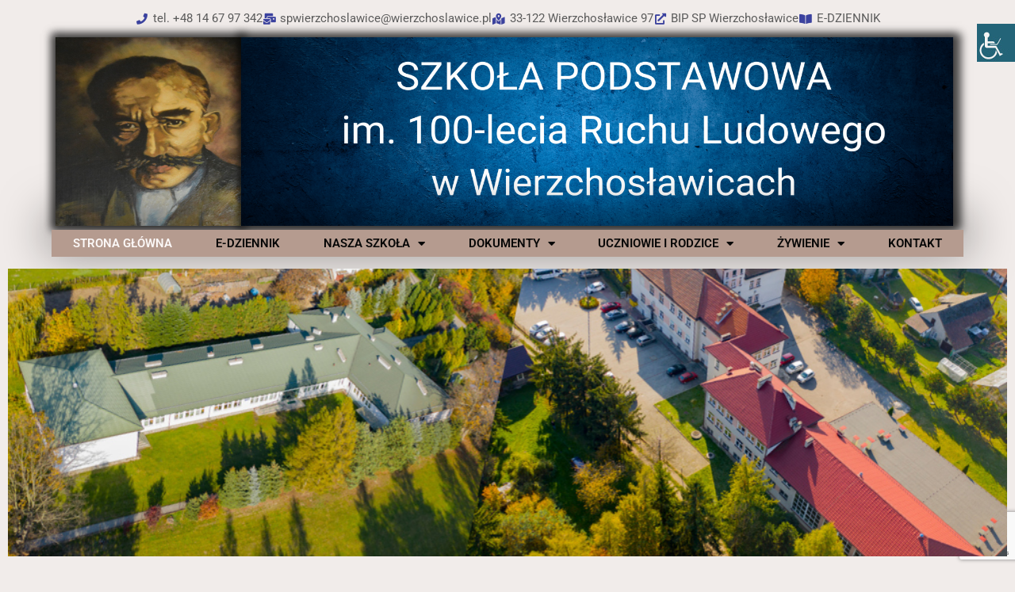

--- FILE ---
content_type: text/html; charset=UTF-8
request_url: https://spwierzchoslawice.pl/page/5/
body_size: 163932
content:
<!DOCTYPE html>
<html lang="pl-PL">
<head>
	<meta charset="UTF-8">
	<meta name="viewport" content="width=device-width, initial-scale=1.0, viewport-fit=cover" />		<meta name='robots' content='index, follow, max-image-preview:large, max-snippet:-1, max-video-preview:-1' />

	<!-- This site is optimized with the Yoast SEO plugin v26.6 - https://yoast.com/wordpress/plugins/seo/ -->
	<title>STRONA GŁÓWNA - SP WIERZCHOSŁAWICE</title>
	<link rel="canonical" href="https://spwierzchoslawice.pl/" />
	<meta property="og:locale" content="pl_PL" />
	<meta property="og:type" content="website" />
	<meta property="og:title" content="STRONA GŁÓWNA - SP WIERZCHOSŁAWICE" />
	<meta property="og:description" content="HISTORIA SZKOŁY BAZA SZKOŁY OSIĄGNIĘCIA STAN POWIETRZA mLEGITYMACJA WOLONTARIAT PROJEKTY REKRUTACJA Aktualności" />
	<meta property="og:url" content="https://spwierzchoslawice.pl/" />
	<meta property="og:site_name" content="SP WIERZCHOSŁAWICE" />
	<meta property="article:modified_time" content="2025-09-16T09:54:09+00:00" />
	<meta property="og:image" content="https://spwierzchoslawice.pl/wp-content/uploads/2022/11/Projekt-bez-tytulu222-1024x652.png" />
	<meta property="og:image:width" content="1024" />
	<meta property="og:image:height" content="652" />
	<meta property="og:image:type" content="image/png" />
	<meta name="twitter:card" content="summary_large_image" />
	<script type="application/ld+json" class="yoast-schema-graph">{"@context":"https://schema.org","@graph":[{"@type":"WebPage","@id":"https://spwierzchoslawice.pl/","url":"https://spwierzchoslawice.pl/","name":"STRONA GŁÓWNA - SP WIERZCHOSŁAWICE","isPartOf":{"@id":"https://spwierzchoslawice.pl/#website"},"about":{"@id":"https://spwierzchoslawice.pl/#organization"},"primaryImageOfPage":{"@id":"https://spwierzchoslawice.pl/#primaryimage"},"image":{"@id":"https://spwierzchoslawice.pl/#primaryimage"},"thumbnailUrl":"https://spwierzchoslawice.pl/wp-content/uploads/2022/11/Projekt-bez-tytulu222.png","datePublished":"2020-04-26T23:34:36+00:00","dateModified":"2025-09-16T09:54:09+00:00","breadcrumb":{"@id":"https://spwierzchoslawice.pl/#breadcrumb"},"inLanguage":"pl-PL","potentialAction":[{"@type":"ReadAction","target":["https://spwierzchoslawice.pl/"]}]},{"@type":"ImageObject","inLanguage":"pl-PL","@id":"https://spwierzchoslawice.pl/#primaryimage","url":"https://spwierzchoslawice.pl/wp-content/uploads/2022/11/Projekt-bez-tytulu222.png","contentUrl":"https://spwierzchoslawice.pl/wp-content/uploads/2022/11/Projekt-bez-tytulu222.png","width":1680,"height":1069},{"@type":"BreadcrumbList","@id":"https://spwierzchoslawice.pl/#breadcrumb","itemListElement":[{"@type":"ListItem","position":1,"name":"Strona główna"}]},{"@type":"WebSite","@id":"https://spwierzchoslawice.pl/#website","url":"https://spwierzchoslawice.pl/","name":"SP WIERZCHOSŁAWICE","description":"STRONA INTERNETOWA SZKOŁY PODSTAWOWEJ W WIERZCHOSŁAWICACH","publisher":{"@id":"https://spwierzchoslawice.pl/#organization"},"potentialAction":[{"@type":"SearchAction","target":{"@type":"EntryPoint","urlTemplate":"https://spwierzchoslawice.pl/?s={search_term_string}"},"query-input":{"@type":"PropertyValueSpecification","valueRequired":true,"valueName":"search_term_string"}}],"inLanguage":"pl-PL"},{"@type":"Organization","@id":"https://spwierzchoslawice.pl/#organization","name":"SP WIERZCHOSŁAWICE","url":"https://spwierzchoslawice.pl/","logo":{"@type":"ImageObject","inLanguage":"pl-PL","@id":"https://spwierzchoslawice.pl/#/schema/logo/image/","url":"https://spwierzchoslawice.pl/wp-content/uploads/2021/11/cropped-herb-szkola-wierzchoslawice.png","contentUrl":"https://spwierzchoslawice.pl/wp-content/uploads/2021/11/cropped-herb-szkola-wierzchoslawice.png","width":129,"height":150,"caption":"SP WIERZCHOSŁAWICE"},"image":{"@id":"https://spwierzchoslawice.pl/#/schema/logo/image/"}}]}</script>
	<!-- / Yoast SEO plugin. -->


<link rel='dns-prefetch' href='//maxcdn.bootstrapcdn.com' />
<link href='https://fonts.gstatic.com' crossorigin rel='preconnect' />
<link rel="alternate" type="application/rss+xml" title="SP WIERZCHOSŁAWICE &raquo; Kanał z wpisami" href="https://spwierzchoslawice.pl/feed/" />
<link rel="alternate" type="application/rss+xml" title="SP WIERZCHOSŁAWICE &raquo; Kanał z komentarzami" href="https://spwierzchoslawice.pl/comments/feed/" />
<link rel="alternate" title="oEmbed (JSON)" type="application/json+oembed" href="https://spwierzchoslawice.pl/wp-json/oembed/1.0/embed?url=https%3A%2F%2Fspwierzchoslawice.pl%2F" />
<link rel="alternate" title="oEmbed (XML)" type="text/xml+oembed" href="https://spwierzchoslawice.pl/wp-json/oembed/1.0/embed?url=https%3A%2F%2Fspwierzchoslawice.pl%2F&#038;format=xml" />
<style id='wp-img-auto-sizes-contain-inline-css' type='text/css'>
img:is([sizes=auto i],[sizes^="auto," i]){contain-intrinsic-size:3000px 1500px}
/*# sourceURL=wp-img-auto-sizes-contain-inline-css */
</style>
<style id='classic-theme-styles-inline-css' type='text/css'>
/*! This file is auto-generated */
.wp-block-button__link{color:#fff;background-color:#32373c;border-radius:9999px;box-shadow:none;text-decoration:none;padding:calc(.667em + 2px) calc(1.333em + 2px);font-size:1.125em}.wp-block-file__button{background:#32373c;color:#fff;text-decoration:none}
/*# sourceURL=/wp-includes/css/classic-themes.min.css */
</style>
<style id='global-styles-inline-css' type='text/css'>
:root{--wp--preset--aspect-ratio--square: 1;--wp--preset--aspect-ratio--4-3: 4/3;--wp--preset--aspect-ratio--3-4: 3/4;--wp--preset--aspect-ratio--3-2: 3/2;--wp--preset--aspect-ratio--2-3: 2/3;--wp--preset--aspect-ratio--16-9: 16/9;--wp--preset--aspect-ratio--9-16: 9/16;--wp--preset--color--black: #000000;--wp--preset--color--cyan-bluish-gray: #abb8c3;--wp--preset--color--white: #ffffff;--wp--preset--color--pale-pink: #f78da7;--wp--preset--color--vivid-red: #cf2e2e;--wp--preset--color--luminous-vivid-orange: #ff6900;--wp--preset--color--luminous-vivid-amber: #fcb900;--wp--preset--color--light-green-cyan: #7bdcb5;--wp--preset--color--vivid-green-cyan: #00d084;--wp--preset--color--pale-cyan-blue: #8ed1fc;--wp--preset--color--vivid-cyan-blue: #0693e3;--wp--preset--color--vivid-purple: #9b51e0;--wp--preset--gradient--vivid-cyan-blue-to-vivid-purple: linear-gradient(135deg,rgb(6,147,227) 0%,rgb(155,81,224) 100%);--wp--preset--gradient--light-green-cyan-to-vivid-green-cyan: linear-gradient(135deg,rgb(122,220,180) 0%,rgb(0,208,130) 100%);--wp--preset--gradient--luminous-vivid-amber-to-luminous-vivid-orange: linear-gradient(135deg,rgb(252,185,0) 0%,rgb(255,105,0) 100%);--wp--preset--gradient--luminous-vivid-orange-to-vivid-red: linear-gradient(135deg,rgb(255,105,0) 0%,rgb(207,46,46) 100%);--wp--preset--gradient--very-light-gray-to-cyan-bluish-gray: linear-gradient(135deg,rgb(238,238,238) 0%,rgb(169,184,195) 100%);--wp--preset--gradient--cool-to-warm-spectrum: linear-gradient(135deg,rgb(74,234,220) 0%,rgb(151,120,209) 20%,rgb(207,42,186) 40%,rgb(238,44,130) 60%,rgb(251,105,98) 80%,rgb(254,248,76) 100%);--wp--preset--gradient--blush-light-purple: linear-gradient(135deg,rgb(255,206,236) 0%,rgb(152,150,240) 100%);--wp--preset--gradient--blush-bordeaux: linear-gradient(135deg,rgb(254,205,165) 0%,rgb(254,45,45) 50%,rgb(107,0,62) 100%);--wp--preset--gradient--luminous-dusk: linear-gradient(135deg,rgb(255,203,112) 0%,rgb(199,81,192) 50%,rgb(65,88,208) 100%);--wp--preset--gradient--pale-ocean: linear-gradient(135deg,rgb(255,245,203) 0%,rgb(182,227,212) 50%,rgb(51,167,181) 100%);--wp--preset--gradient--electric-grass: linear-gradient(135deg,rgb(202,248,128) 0%,rgb(113,206,126) 100%);--wp--preset--gradient--midnight: linear-gradient(135deg,rgb(2,3,129) 0%,rgb(40,116,252) 100%);--wp--preset--font-size--small: 13px;--wp--preset--font-size--medium: 20px;--wp--preset--font-size--large: 36px;--wp--preset--font-size--x-large: 42px;--wp--preset--spacing--20: 0.44rem;--wp--preset--spacing--30: 0.67rem;--wp--preset--spacing--40: 1rem;--wp--preset--spacing--50: 1.5rem;--wp--preset--spacing--60: 2.25rem;--wp--preset--spacing--70: 3.38rem;--wp--preset--spacing--80: 5.06rem;--wp--preset--shadow--natural: 6px 6px 9px rgba(0, 0, 0, 0.2);--wp--preset--shadow--deep: 12px 12px 50px rgba(0, 0, 0, 0.4);--wp--preset--shadow--sharp: 6px 6px 0px rgba(0, 0, 0, 0.2);--wp--preset--shadow--outlined: 6px 6px 0px -3px rgb(255, 255, 255), 6px 6px rgb(0, 0, 0);--wp--preset--shadow--crisp: 6px 6px 0px rgb(0, 0, 0);}:where(.is-layout-flex){gap: 0.5em;}:where(.is-layout-grid){gap: 0.5em;}body .is-layout-flex{display: flex;}.is-layout-flex{flex-wrap: wrap;align-items: center;}.is-layout-flex > :is(*, div){margin: 0;}body .is-layout-grid{display: grid;}.is-layout-grid > :is(*, div){margin: 0;}:where(.wp-block-columns.is-layout-flex){gap: 2em;}:where(.wp-block-columns.is-layout-grid){gap: 2em;}:where(.wp-block-post-template.is-layout-flex){gap: 1.25em;}:where(.wp-block-post-template.is-layout-grid){gap: 1.25em;}.has-black-color{color: var(--wp--preset--color--black) !important;}.has-cyan-bluish-gray-color{color: var(--wp--preset--color--cyan-bluish-gray) !important;}.has-white-color{color: var(--wp--preset--color--white) !important;}.has-pale-pink-color{color: var(--wp--preset--color--pale-pink) !important;}.has-vivid-red-color{color: var(--wp--preset--color--vivid-red) !important;}.has-luminous-vivid-orange-color{color: var(--wp--preset--color--luminous-vivid-orange) !important;}.has-luminous-vivid-amber-color{color: var(--wp--preset--color--luminous-vivid-amber) !important;}.has-light-green-cyan-color{color: var(--wp--preset--color--light-green-cyan) !important;}.has-vivid-green-cyan-color{color: var(--wp--preset--color--vivid-green-cyan) !important;}.has-pale-cyan-blue-color{color: var(--wp--preset--color--pale-cyan-blue) !important;}.has-vivid-cyan-blue-color{color: var(--wp--preset--color--vivid-cyan-blue) !important;}.has-vivid-purple-color{color: var(--wp--preset--color--vivid-purple) !important;}.has-black-background-color{background-color: var(--wp--preset--color--black) !important;}.has-cyan-bluish-gray-background-color{background-color: var(--wp--preset--color--cyan-bluish-gray) !important;}.has-white-background-color{background-color: var(--wp--preset--color--white) !important;}.has-pale-pink-background-color{background-color: var(--wp--preset--color--pale-pink) !important;}.has-vivid-red-background-color{background-color: var(--wp--preset--color--vivid-red) !important;}.has-luminous-vivid-orange-background-color{background-color: var(--wp--preset--color--luminous-vivid-orange) !important;}.has-luminous-vivid-amber-background-color{background-color: var(--wp--preset--color--luminous-vivid-amber) !important;}.has-light-green-cyan-background-color{background-color: var(--wp--preset--color--light-green-cyan) !important;}.has-vivid-green-cyan-background-color{background-color: var(--wp--preset--color--vivid-green-cyan) !important;}.has-pale-cyan-blue-background-color{background-color: var(--wp--preset--color--pale-cyan-blue) !important;}.has-vivid-cyan-blue-background-color{background-color: var(--wp--preset--color--vivid-cyan-blue) !important;}.has-vivid-purple-background-color{background-color: var(--wp--preset--color--vivid-purple) !important;}.has-black-border-color{border-color: var(--wp--preset--color--black) !important;}.has-cyan-bluish-gray-border-color{border-color: var(--wp--preset--color--cyan-bluish-gray) !important;}.has-white-border-color{border-color: var(--wp--preset--color--white) !important;}.has-pale-pink-border-color{border-color: var(--wp--preset--color--pale-pink) !important;}.has-vivid-red-border-color{border-color: var(--wp--preset--color--vivid-red) !important;}.has-luminous-vivid-orange-border-color{border-color: var(--wp--preset--color--luminous-vivid-orange) !important;}.has-luminous-vivid-amber-border-color{border-color: var(--wp--preset--color--luminous-vivid-amber) !important;}.has-light-green-cyan-border-color{border-color: var(--wp--preset--color--light-green-cyan) !important;}.has-vivid-green-cyan-border-color{border-color: var(--wp--preset--color--vivid-green-cyan) !important;}.has-pale-cyan-blue-border-color{border-color: var(--wp--preset--color--pale-cyan-blue) !important;}.has-vivid-cyan-blue-border-color{border-color: var(--wp--preset--color--vivid-cyan-blue) !important;}.has-vivid-purple-border-color{border-color: var(--wp--preset--color--vivid-purple) !important;}.has-vivid-cyan-blue-to-vivid-purple-gradient-background{background: var(--wp--preset--gradient--vivid-cyan-blue-to-vivid-purple) !important;}.has-light-green-cyan-to-vivid-green-cyan-gradient-background{background: var(--wp--preset--gradient--light-green-cyan-to-vivid-green-cyan) !important;}.has-luminous-vivid-amber-to-luminous-vivid-orange-gradient-background{background: var(--wp--preset--gradient--luminous-vivid-amber-to-luminous-vivid-orange) !important;}.has-luminous-vivid-orange-to-vivid-red-gradient-background{background: var(--wp--preset--gradient--luminous-vivid-orange-to-vivid-red) !important;}.has-very-light-gray-to-cyan-bluish-gray-gradient-background{background: var(--wp--preset--gradient--very-light-gray-to-cyan-bluish-gray) !important;}.has-cool-to-warm-spectrum-gradient-background{background: var(--wp--preset--gradient--cool-to-warm-spectrum) !important;}.has-blush-light-purple-gradient-background{background: var(--wp--preset--gradient--blush-light-purple) !important;}.has-blush-bordeaux-gradient-background{background: var(--wp--preset--gradient--blush-bordeaux) !important;}.has-luminous-dusk-gradient-background{background: var(--wp--preset--gradient--luminous-dusk) !important;}.has-pale-ocean-gradient-background{background: var(--wp--preset--gradient--pale-ocean) !important;}.has-electric-grass-gradient-background{background: var(--wp--preset--gradient--electric-grass) !important;}.has-midnight-gradient-background{background: var(--wp--preset--gradient--midnight) !important;}.has-small-font-size{font-size: var(--wp--preset--font-size--small) !important;}.has-medium-font-size{font-size: var(--wp--preset--font-size--medium) !important;}.has-large-font-size{font-size: var(--wp--preset--font-size--large) !important;}.has-x-large-font-size{font-size: var(--wp--preset--font-size--x-large) !important;}
:where(.wp-block-post-template.is-layout-flex){gap: 1.25em;}:where(.wp-block-post-template.is-layout-grid){gap: 1.25em;}
:where(.wp-block-term-template.is-layout-flex){gap: 1.25em;}:where(.wp-block-term-template.is-layout-grid){gap: 1.25em;}
:where(.wp-block-columns.is-layout-flex){gap: 2em;}:where(.wp-block-columns.is-layout-grid){gap: 2em;}
:root :where(.wp-block-pullquote){font-size: 1.5em;line-height: 1.6;}
/*# sourceURL=global-styles-inline-css */
</style>
<link rel='stylesheet' id='contact-form-7-css' href='https://spwierzchoslawice.pl/wp-content/plugins/contact-form-7/includes/css/styles.css?ver=6.1.4' type='text/css' media='all' />
<link rel='stylesheet' id='wpah-front-styles-css' href='https://spwierzchoslawice.pl/wp-content/plugins/wp-accessibility-helper/assets/css/wp-accessibility-helper.min.css?ver=0.5.9.4' type='text/css' media='all' />
<link rel='stylesheet' id='cff-css' href='https://spwierzchoslawice.pl/wp-content/plugins/custom-facebook-feed/assets/css/cff-style.min.css?ver=4.3.4' type='text/css' media='all' />
<link rel='stylesheet' id='sb-font-awesome-css' href='https://maxcdn.bootstrapcdn.com/font-awesome/4.7.0/css/font-awesome.min.css?ver=6.9' type='text/css' media='all' />
<link rel='stylesheet' id='bootstrap-css' href='https://spwierzchoslawice.pl/wp-content/themes/bizberg/assets/bootstrap/css/bootstrap.min.css?ver=0.9' type='text/css' media='all' />
<link rel='stylesheet' id='font-awesome-5-css' href='https://spwierzchoslawice.pl/wp-content/themes/bizberg/assets/icons/font-awesome-5/css/all.css?ver=0.9' type='text/css' media='all' />
<link rel='stylesheet' id='bizberg-main-css' href='https://spwierzchoslawice.pl/wp-content/themes/bizberg/assets/css/main.css?ver=0.9' type='text/css' media='all' />
<link rel='stylesheet' id='bizberg-component-css' href='https://spwierzchoslawice.pl/wp-content/themes/bizberg/assets/css/component.css?ver=0.9' type='text/css' media='all' />
<link rel='stylesheet' id='bizberg-style2-css' href='https://spwierzchoslawice.pl/wp-content/themes/bizberg/assets/css/style.css?ver=0.9' type='text/css' media='all' />
<link rel='stylesheet' id='bizberg-responsive-css' href='https://spwierzchoslawice.pl/wp-content/themes/bizberg/assets/css/responsive.css?ver=0.9' type='text/css' media='all' />
<link rel='stylesheet' id='school_of_education_chld_css-css' href='https://spwierzchoslawice.pl/wp-content/themes/bizberg/style.css?ver=6.9' type='text/css' media='all' />
<link rel='stylesheet' id='bizberg-style-css' href='https://spwierzchoslawice.pl/wp-content/themes/school-of-education/style.css?ver=6.9' type='text/css' media='all' />
<style id='bizberg-style-inline-css' type='text/css'>
body.home header#masthead {
		    border-bottom: 1px solid #eee;
		}body:not(.home) header#masthead {
		    border-bottom: 1px solid #eee;
		}.banner .slider .overlay {
	   background: linear-gradient(-90deg, rgba(0,136,204,0.6), rgba(0,12,20,0.36));
	}.breadcrumb-wrapper .section-title{ text-align:left;padding-top:65px; padding-bottom:65px; padding-left:0px; padding-right:0px }body.home .breadcrumb-wrapper.homepage_banner .overlay {
	  	background: linear-gradient(-90deg, rgba(0, 0, 0, 0.6), rgba(0, 0, 0, 0.6));
	}body:not(.home) .breadcrumb-wrapper .overlay {
	  	background: linear-gradient(-90deg, rgba(0, 0, 0, 0.6), rgba(0, 0, 0, 0.6));
	}body{ background-image: linear-gradient(to right,rgba(255,255,255,0),rgba(255,255,255,0)),url(  ); 
	background-repeat : repeat;
	background-position : center center;
	background-size : cover;
	background-attachment : scroll;}.primary_header_2_wrapper{ background-image: linear-gradient(to right,rgba(255,255,255,0),rgba(255,255,255,0)),url(  ); 
	background-repeat : repeat;
	background-position : center center;
	background-size : cover;
	background-attachment : scroll;}body:not(.page-template-page-fullwidth-transparent-header) header#masthead #top-bar { background: #00b6c7;
    background: -moz-linear-gradient(90deg, #00b6c7 0%, #00b6c7 100%);
    background: -webkit-linear-gradient(90deg, #00b6c7 0%, #00b6c7 100%);
    background: linear-gradient(90deg, #00b6c7 0%, #00b6c7 100%);
    filter: progid: DXImageTransform.Microsoft.gradient(startColorstr='#00b6c7', endColorstr='#00b6c7', GradientType=1); }.navbar-default { background: #fff;
    background: -moz-linear-gradient(90deg, #fff 0%, #fff 100%);
    background: -webkit-linear-gradient(90deg, #fff 0%, #fff 100%);
    background: linear-gradient(90deg, #fff 0%, #fff 100%);
    filter: progid: DXImageTransform.Microsoft.gradient(startColorstr='#fff', endColorstr='#fff', GradientType=1); }.navbar.sticky { background: #fff;
    background: -moz-linear-gradient(90deg, #fff 0%, #fff 100%);
    background: -webkit-linear-gradient(90deg, #fff 0%, #fff 100%);
    background: linear-gradient(90deg, #fff 0%, #fff 100%);
    filter: progid: DXImageTransform.Microsoft.gradient(startColorstr='#fff', endColorstr='#fff', GradientType=1); }a.slider_btn { background: #00b6c7;
    background: -moz-linear-gradient(90deg, #00b6c7 0%, #0088cc 100%);
    background: -webkit-linear-gradient(90deg, #00b6c7 0%, #0088cc 100%);
    background: linear-gradient(90deg, #00b6c7 0%, #0088cc 100%);
    filter: progid: DXImageTransform.Microsoft.gradient(startColorstr='#00b6c7', endColorstr='#00b6c7', GradientType=1); }.bizberg_dark_mode .full-screen-search, .bizberg_dark_mode .full-screen-search label { background-color:rgba(255,255,255,0)}
/*# sourceURL=bizberg-style-inline-css */
</style>
<link rel='stylesheet' id='bizberg-google-fonts-css' href='https://spwierzchoslawice.pl/wp-content/fonts/0e7d87398e1888b8f874000a7ae1fd2a.css' type='text/css' media='all' />
<link rel='stylesheet' id='elementor-frontend-css' href='https://spwierzchoslawice.pl/wp-content/plugins/elementor/assets/css/frontend.min.css?ver=3.33.5' type='text/css' media='all' />
<link rel='stylesheet' id='widget-icon-list-css' href='https://spwierzchoslawice.pl/wp-content/plugins/elementor/assets/css/widget-icon-list.min.css?ver=3.33.5' type='text/css' media='all' />
<link rel='stylesheet' id='widget-image-css' href='https://spwierzchoslawice.pl/wp-content/plugins/elementor/assets/css/widget-image.min.css?ver=3.33.5' type='text/css' media='all' />
<link rel='stylesheet' id='e-animation-grow-css' href='https://spwierzchoslawice.pl/wp-content/plugins/elementor/assets/lib/animations/styles/e-animation-grow.min.css?ver=3.33.5' type='text/css' media='all' />
<link rel='stylesheet' id='widget-nav-menu-css' href='https://spwierzchoslawice.pl/wp-content/plugins/elementor-pro/assets/css/widget-nav-menu.min.css?ver=3.33.2' type='text/css' media='all' />
<link rel='stylesheet' id='widget-image-box-css' href='https://spwierzchoslawice.pl/wp-content/plugins/elementor/assets/css/widget-image-box.min.css?ver=3.33.5' type='text/css' media='all' />
<link rel='stylesheet' id='widget-heading-css' href='https://spwierzchoslawice.pl/wp-content/plugins/elementor/assets/css/widget-heading.min.css?ver=3.33.5' type='text/css' media='all' />
<link rel='stylesheet' id='widget-posts-css' href='https://spwierzchoslawice.pl/wp-content/plugins/elementor-pro/assets/css/widget-posts.min.css?ver=3.33.2' type='text/css' media='all' />
<link rel='stylesheet' id='elementor-icons-css' href='https://spwierzchoslawice.pl/wp-content/plugins/elementor/assets/lib/eicons/css/elementor-icons.min.css?ver=5.44.0' type='text/css' media='all' />
<link rel='stylesheet' id='elementor-post-2776-css' href='https://spwierzchoslawice.pl/wp-content/uploads/elementor/css/post-2776.css?ver=1766005390' type='text/css' media='all' />
<link rel='stylesheet' id='cffstyles-css' href='https://spwierzchoslawice.pl/wp-content/plugins/custom-facebook-feed/assets/css/cff-style.min.css?ver=4.3.4' type='text/css' media='all' />
<link rel='stylesheet' id='e-animation-fadeInRight-css' href='https://spwierzchoslawice.pl/wp-content/plugins/elementor/assets/lib/animations/styles/fadeInRight.min.css?ver=3.33.5' type='text/css' media='all' />
<link rel='stylesheet' id='swiper-css' href='https://spwierzchoslawice.pl/wp-content/plugins/elementor/assets/lib/swiper/v8/css/swiper.min.css?ver=8.4.5' type='text/css' media='all' />
<link rel='stylesheet' id='e-swiper-css' href='https://spwierzchoslawice.pl/wp-content/plugins/elementor/assets/css/conditionals/e-swiper.min.css?ver=3.33.5' type='text/css' media='all' />
<link rel='stylesheet' id='widget-slides-css' href='https://spwierzchoslawice.pl/wp-content/plugins/elementor-pro/assets/css/widget-slides.min.css?ver=3.33.2' type='text/css' media='all' />
<link rel='stylesheet' id='elementor-post-1374-css' href='https://spwierzchoslawice.pl/wp-content/uploads/elementor/css/post-1374.css?ver=1766005401' type='text/css' media='all' />
<link rel='stylesheet' id='elementor-post-2942-css' href='https://spwierzchoslawice.pl/wp-content/uploads/elementor/css/post-2942.css?ver=1766005390' type='text/css' media='all' />
<link rel='stylesheet' id='elementor-post-2933-css' href='https://spwierzchoslawice.pl/wp-content/uploads/elementor/css/post-2933.css?ver=1766005390' type='text/css' media='all' />
<link rel='stylesheet' id='elementor-gf-local-roboto-css' href='https://spwierzchoslawice.pl/wp-content/uploads/elementor/google-fonts/css/roboto.css?ver=1751544080' type='text/css' media='all' />
<link rel='stylesheet' id='elementor-gf-local-robotoslab-css' href='https://spwierzchoslawice.pl/wp-content/uploads/elementor/google-fonts/css/robotoslab.css?ver=1751544082' type='text/css' media='all' />
<link rel='stylesheet' id='elementor-icons-shared-0-css' href='https://spwierzchoslawice.pl/wp-content/plugins/elementor/assets/lib/font-awesome/css/fontawesome.min.css?ver=5.15.3' type='text/css' media='all' />
<link rel='stylesheet' id='elementor-icons-fa-solid-css' href='https://spwierzchoslawice.pl/wp-content/plugins/elementor/assets/lib/font-awesome/css/solid.min.css?ver=5.15.3' type='text/css' media='all' />
<script type="text/javascript" src="https://spwierzchoslawice.pl/wp-includes/js/jquery/jquery.min.js?ver=3.7.1" id="jquery-core-js"></script>
<script type="text/javascript" src="https://spwierzchoslawice.pl/wp-includes/js/jquery/jquery-migrate.min.js?ver=3.4.1" id="jquery-migrate-js"></script>
<script type="text/javascript" src="https://spwierzchoslawice.pl/wp-content/themes/school-of-education/js/waypoint.js?ver=0.9" id="waypoint-js"></script>
<script type="text/javascript" src="https://spwierzchoslawice.pl/wp-content/themes/school-of-education/js/jquery.counterup.js?ver=0.9" id="counterup-js"></script>
<script type="text/javascript" id="school_of_education_scripts-js-extra">
/* <![CDATA[ */
var school_of_education_object = {"rtl":"","background_animation_status":"","background_animation_circle_colors":["#3CC157","#2AA7FF","#2a58ff","#FCBC0F","#F85F36"]};
//# sourceURL=school_of_education_scripts-js-extra
/* ]]> */
</script>
<script type="text/javascript" src="https://spwierzchoslawice.pl/wp-content/themes/school-of-education/js/script.js?ver=0.9" id="school_of_education_scripts-js"></script>
<script type="text/javascript" src="https://spwierzchoslawice.pl/wp-content/themes/bizberg/assets/bootstrap/js/bootstrap.min.js?ver=0.9" id="bootstrap-js"></script>
<link rel="https://api.w.org/" href="https://spwierzchoslawice.pl/wp-json/" /><link rel="alternate" title="JSON" type="application/json" href="https://spwierzchoslawice.pl/wp-json/wp/v2/pages/1374" /><link rel="EditURI" type="application/rsd+xml" title="RSD" href="https://spwierzchoslawice.pl/xmlrpc.php?rsd" />
<meta name="generator" content="WordPress 6.9" />
<link rel='shortlink' href='https://spwierzchoslawice.pl/' />
<meta name="generator" content="Elementor 3.33.5; features: additional_custom_breakpoints; settings: css_print_method-external, google_font-enabled, font_display-auto">
			<style>
				.e-con.e-parent:nth-of-type(n+4):not(.e-lazyloaded):not(.e-no-lazyload),
				.e-con.e-parent:nth-of-type(n+4):not(.e-lazyloaded):not(.e-no-lazyload) * {
					background-image: none !important;
				}
				@media screen and (max-height: 1024px) {
					.e-con.e-parent:nth-of-type(n+3):not(.e-lazyloaded):not(.e-no-lazyload),
					.e-con.e-parent:nth-of-type(n+3):not(.e-lazyloaded):not(.e-no-lazyload) * {
						background-image: none !important;
					}
				}
				@media screen and (max-height: 640px) {
					.e-con.e-parent:nth-of-type(n+2):not(.e-lazyloaded):not(.e-no-lazyload),
					.e-con.e-parent:nth-of-type(n+2):not(.e-lazyloaded):not(.e-no-lazyload) * {
						background-image: none !important;
					}
				}
			</style>
			<link rel="icon" href="https://spwierzchoslawice.pl/wp-content/uploads/2020/04/cropped-z2-32x32.jpg" sizes="32x32" />
<link rel="icon" href="https://spwierzchoslawice.pl/wp-content/uploads/2020/04/cropped-z2-192x192.jpg" sizes="192x192" />
<link rel="apple-touch-icon" href="https://spwierzchoslawice.pl/wp-content/uploads/2020/04/cropped-z2-180x180.jpg" />
<meta name="msapplication-TileImage" content="https://spwierzchoslawice.pl/wp-content/uploads/2020/04/cropped-z2-270x270.jpg" />
<style id="kirki-inline-styles">.primary_header_2_wrapper{padding-top:20px;padding-bottom:20px;border-bottom-color:#eee;}.primary_header_2{justify-content:center;text-align:center;}body.home header#masthead, body:not(.home) header#masthead{border-bottom-width:10px;border-bottom-color:#eee;}.navbar-default .navbar-collapse{border-color:#fff;}.navbar-default .navbar-nav>li>a,.header-search i{color:#777;}.navbar-default .navbar-nav>li>a:after{background:#f1f1f1;}.page-fullwidth-transparent-header header .navbar-default .navbar-nav > li > a:hover,.page-fullwidth-transparent-header .navbar-nav > li:hover > a{color:#0a8236 !important;}header .navbar-default .navbar-nav > li > a:hover,.navbar-nav > li:hover,.header-search .search-form input#searchsubmit, .header-search .search-form input#searchsubmit:visited,header .navbar-default .navbar-nav > li > a:focus{background:#0a8236 !important;}.navbar-nav > li.header_btn_wrapper:hover,.navbar-nav > li.search_wrapper:hover,.page-fullwidth-transparent-header .navbar-nav > li:hover{background:none !important;}.navbar-nav li ul{border-top-color:#0a8236 !important;background:#fff;border-color:#eee;}header .navbar-default .navbar-nav > li > a:hover,header .navbar-default .navbar-nav > li > a:focus{border-color:#08682c;}.sticky .bizberg_header_wrapper h3,.sticky .primary_header_2 h3,.bizberg_header_wrapper h3{color:#333;}.sticky .bizberg_header_wrapper p,.sticky .primary_header_2 p, .bizberg_header_wrapper p{color:#333;}.navbar-default.sticky .navbar-collapse{border-color:#fff;}.navbar.sticky.navbar-default .navbar-nav>li>a,.navbar.sticky .header-search i{color:#777;}.navbar-default.sticky .navbar-nav>li>a:after{background:#f1f1f1;}header .navbar-default.sticky .navbar-nav > li > a:not(.menu_custom_btn):hover,.sticky .navbar-nav > li:hover,.sticky .header-search .search-form input#searchsubmit,.sticky .header-search .search-form input#searchsubmit:visited{background:#00b6c7 !important;}.sticky .navbar-nav > li.header_btn_wrapper:hover,.sticky .navbar-nav > li.search_wrapper:hover{background:none !important;}.sticky .navbar-nav li ul{border-top-color:#00b6c7 !important;background:#fff;border-color:#eee;}body:not(.bizberg_transparent_header) header .navbar-default.sticky .navbar-nav > li > a:not(.menu_custom_btn):hover{border-color:#0092a0;}.navbar-nav li ul li a{border-bottom-color:#eee;}.sticky .navbar-nav li ul li a{border-bottom-color:#eee;}.navbar-nav li ul li a,.navbar-nav li ul li:hover a{color:#636363;}.sticky .navbar-nav li ul li a,.sticky .navbar-nav li ul li:hover a{color:#636363;}.prognroll-bar{display:none;}footer .footer_social_links a i{color:#0a8236 !important;background:#f1f1f1 !important;}footer#footer.footer-style{background:#0a8236 !important;}footer#footer.footer-style p{color:#fff;}#footer a{color:#fff;}#footer a:hover{color:#fff;}.slicknav_btn.slicknav_open:before, .slicknav_btn.slicknav_collapsed:before{color:#434343;}.slicknav_nav,.slicknav_nav ul li{background:#1F1D26;}.slicknav_nav .slicknav_row:hover, .slicknav_nav a:hover, .slicknav_nav .menu_custom_btn:hover{background:#443E56 !important;}.slicknav_nav a,.slicknav_nav a:focus,.slicknav_nav a:hover{color:#B6B3C4 !important;}.slicknav_nav li.menu-item > a,.slicknav_nav .slicknav_row,.slicknav_nav a.slicknav_item{border-color:#3b3844;}body.bizberg_transparent_header header#masthead #top-bar,body.bizberg_transparent_header .navbar-default,body.bizberg_transparent_header .primary_header_2_wrapper{background:rgba(10,10,10,0.2);}body.bizberg_transparent_header header#masthead,body.bizberg_transparent_header .navbar.sticky{backdrop-filter:blur(30px);--webkit-backdrop-filter:blur(30px);}body.bizberg_transparent_header header#masthead #top-bar,body.bizberg_transparent_header .primary_header_2_wrapper, .bizberg_transparent_header:not(.bizberg_sticky_header_disabled) header#masthead{border-bottom-color:rgba(255,255,255,0.36);}body.bizberg_transparent_header header#masthead #top-bar #top-social-left li a{border-right-color:rgba(255,255,255,0.36);}body.bizberg_transparent_header header#masthead #top-bar #top-social-left li:first-child a{border-left-color:rgba(255,255,255,0.36);}body.bizberg_transparent_header header#masthead #top-bar .top-bar-right li:after{color:rgba(255,255,255,0.36);}body.bizberg_transparent_header header#masthead .navbar-default .navbar-nav>li>a:after{background:rgba(255,255,255,0.36);}body.bizberg_transparent_header header#masthead #top-bar #top-social-left li a,body.bizberg_transparent_header header#masthead #top-bar .infobox_header_wrapper li a,body.bizberg_transparent_header header#masthead #top-bar .infobox_header_wrapper li, body.bizberg_transparent_header header#masthead .navbar-default .navbar-nav>li>a, body.bizberg_transparent_header header#masthead .header-search i{color:#fff;}body.bizberg_transparent_header header#masthead .bizberg_header_wrapper h3,body.bizberg_transparent_header header#masthead .primary_header_2 h3, body.bizberg_transparent_header header#masthead .bizberg_header_wrapper p, body.bizberg_transparent_header header#masthead .primary_header_2 p{color:#fff;}body.bizberg_transparent_header .page-fullwidth-transparent-header header .navbar-default .navbar-nav > li > a:hover,body.bizberg_transparent_header .page-fullwidth-transparent-header .navbar-nav > li:hover > a{color:rgba(10,10,10,0.1) !important;}body.bizberg_transparent_header header .navbar-default .navbar-nav > li > a:hover, body.bizberg_transparent_header header .navbar-default.sticky .navbar-nav > li > a:hover, body.bizberg_transparent_header .navbar-nav > li:hover,body.bizberg_transparent_header .header-search .search-form input#searchsubmit,body.bizberg_transparent_header .header-search .search-form input#searchsubmit:visited{background:rgba(10,10,10,0.1) !important;}body.bizberg_transparent_header .navbar-nav > li.header_btn_wrapper:hover,body.bizberg_transparent_header .navbar-nav > li.search_wrapper:hover,body.bizberg_transparent_header .page-fullwidth-transparent-header .navbar-nav > li:hover{background:none !important;}body.bizberg_transparent_header .navbar-nav li ul{border-top-color:rgba(10,10,10,0.1) !important;}body.bizberg_transparent_header header .navbar-default .navbar-nav > li > a:hover, body.bizberg_transparent_header header .navbar-default.sticky .navbar-nav > li > a:hover{border-color:transparent;}body.bizberg_transparent_header.bizberg_sticky_header_enabled header#masthead .slicknav_btn.slicknav_open:before, body.bizberg_transparent_header.bizberg_sticky_header_enabled header#masthead .slicknav_btn.slicknav_collapsed:before{color:#434343;}body.bizberg_transparent_header.bizberg_sticky_header_enabled header#masthead .mobile_search_icon i{color:#434343;}body.bizberg_transparent_header .navbar-default.sticky{background:rgba(255,255,255,0);}body.bizberg_transparent_header .sticky .navbar-nav li ul{border-top-color:rgba(10,10,10,0.1) !important;}body.bizberg_transparent_header header .navbar-default.sticky .navbar-nav > li > a:hover, body.bizberg_transparent_header .sticky .navbar-nav > li:not(.search_wrapper):not(.header_btn_wrapper):hover{background:rgba(10,10,10,0.1) !important;}body.bizberg_transparent_header header#masthead .navbar-default.sticky .navbar-nav>li>a, body.bizberg_transparent_header header#masthead .sticky .header-search i{color:#fff;}body.bizberg_transparent_header header#masthead .sticky .bizberg_header_wrapper h3,body.bizberg_transparent_header header#masthead .sticky .primary_header_2 h3, body.bizberg_transparent_header header#masthead .sticky .bizberg_header_wrapper p, body.bizberg_transparent_header header#masthead .sticky .primary_header_2 p{color:#fff;}body.bizberg_transparent_header.bizberg_sticky_header_disabled header#masthead .transparent_header_sticky .slicknav_btn:before{color:#fff;}body.bizberg_transparent_header.bizberg_sticky_header_disabled header#masthead .mobile_search_icon i{color:#434343;}.breadcrumb-wrapper.not-home .section-title h1{color:#fff;}.breadcrumb-wrapper.not-home .breadcrumb li a,.breadcrumb>li+li:before{color:#fff;}.breadcrumb-wrapper.not-home .section-title{text-align:left;padding-top:65px;padding-bottom:65px;padding-left:0px;padding-right:0px;}.breadcrumb-wrapper.not-home{background-image:url("https://spwierzchoslawice.pl/wp-content/themes/bizberg/assets/images/breadcrum.jpg");background-color:rgba(20,20,20,.8);background-repeat:repeat;background-position:center center;background-attachment:scroll;-webkit-background-size:cover;-moz-background-size:cover;-ms-background-size:cover;-o-background-size:cover;background-size:cover;}body,#blog .blog-post .entry-meta > span > a,#blog .blog-post.blog-large .entry-date a,#sidebar.sidebar-wrapper a,#footer ul.inline-menu > li a,#footer p.copyright,#footer .copyright a,.result-paging-wrapper ul.paging li a, .navigation.pagination a, .navigation.pagination span,.breadcrumb-wrapper.not-home li a,.breadcrumb li .active,.comment-navigation .nav-previous a, .comment-navigation .nav-next a, .post-navigation .nav-previous a, .post-navigation .nav-next a,ul.comment-item li .comment-header > a,.edit_repy_links a,#respond .logged-in-as a,.comments-area label,#respond form input,#respond .comment-form-comment textarea,#cancel-comment-reply-link,.detail-content.single_page p, .comment-content p,p.banner_subtitle, .swiper-content p, .bizberg_detail_cat,.bizberg_detail_user_wrapper a, .bizberg_detail_comment_count, .tag-cloud-heading, .single_page .tagcloud.tags a, .full-screen-search input[type="text"].search-field,.detail-content.single_page ul, .comment-content ul,.bizberg_default_page ul,.bizberg_default_page li,.bizberg_read_time{font-family:Open Sans;font-size:15px;font-weight:400;line-height:1.8;}.primary_header_2 h3,.bizberg_header_wrapper h3{font-family:Poppins;font-size:24px;font-weight:500;line-height:1.5;text-align:left;text-transform:none;}.primary_header_2 p,.bizberg_header_wrapper p{font-family:Open Sans;font-size:13px;font-weight:300;line-height:1.8;text-align:left;text-transform:none;}h1:not([class^="elementor-"]):not(.banner-title),.breadcrumb-wrapper h1{font-family:Poppins;font-size:48.83px;font-weight:500;line-height:1.5;text-transform:inherit;}h2:not([class^="elementor-"]):not(.title),body.sidebar #sidebar .widget h2, .wp-block-search__label{font-family:Poppins;font-size:39.06px;font-weight:500;line-height:1.5;text-transform:inherit;}h3:not([class^="elementor-"]):not(.header_site_title):not(.service-title):not(.news-title):not([class^="eael-"]):not(.team-title):not(.cause-title):not(.progress-percentage):not(.donated-text):not(.income-symbol):not(.donor-count):not(.circle-progressbar-counter):not(.goal-title):not(.remaing-title):not(.donor-title),.detail-content.single_page h3{font-family:Poppins;font-size:31.25px;font-weight:500;line-height:1.5;text-transform:inherit;}h4:not([class^="elementor-"]):not([class^="eael-"]):not([class^="napae-"]):not([class^="namep-"]):not(.valuable-title){font-family:Poppins;font-size:25px;font-weight:500;line-height:1.5;text-transform:inherit;}body.sidebar #sidebar .widget h2, .wp-block-search__label{font-size:25px;}.navbar.sticky .bizberg_header_wrapper .logo img{max-height:51px;}a:focus{outline:1px dashed #0a8236;}.breadcrumb-wrapper .breadcrumb .active,.post-navigation .nav-previous a:hover, .post-navigation .nav-next a:hover,#blog .blog-post .entry-meta > span > a:hover, nav.comment-navigation a:hover,.bizberg_detail_user_wrapper a:hover,div#respond h3#reply-title small a, .sidebar-wrapper .section-title h3{color:#0a8236;}.widget_text.widget a{color:#0a8236 !important;}.search-form input#searchsubmit,#back-to-top a,.btn-primary, a.btn-primary,.bizberg_woocommerce_shop #respond p.form-submit #submit, .reply a, input.wpcf7-form-control.wpcf7-submit, form.post-password-form input[type="submit"],.result-paging-wrapper ul.paging li.active a, .result-paging-wrapper ul.paging li a:hover, .widget.widget_tag_cloud a:hover, .tagcloud.tags a:hover,.bizberg_detail_cat:after,.full-screen-search .close,p.form-submit .submit, .wp-block-search .wp-block-search__button{background:#0a8236;}.post-navigation .nav-previous a:hover, .post-navigation .nav-next a:hover, nav.comment-navigation a:hover,div#respond h3#reply-title small a{border-color:#0a8236;}.btn-primary, a.btn-primary, .bizberg_woocommerce_shop #respond p.form-submit #submit, .reply a,p.form-submit .submit, input.wpcf7-form-control.wpcf7-submit, form.post-password-form input[type="submit"]{border-color:#08682c;}.btn-primary:hover, a.btn-primary:hover, .bizberg_woocommerce_shop #respond p.form-submit #submit:hover, .reply a:hover, input.wpcf7-form-control.wpcf7-submit:hover, form.post-password-form input[type="submit"]:hover,.red-btn .btn-primary:hover, .error-section a:hover,p.form-submit .submit:hover{background:#08682c;border-color:#0a8236;}.detail-content.single_page a, .bizberg-list .entry-content p a, .comment-list .comment-content a, .widget_text.widget a{text-decoration-color:#0a8236;}.single_post_layout_2.detail-content.single_page .single-category > span > a{background-color:#0a8236;}body{color:#4f4f4f;}h1,h2,h3,h4,h5,h6,h3.blog-title,h2.comments-title{color:#0a8236;}.bizberg_default_page .single_page h3.blog-title:after,.bizberg_default_page .single_page h2.blog-title:after{border-color:#0a8236;}div#respond h3#reply-title:after{background:#0a8236;}a,#blog .blog-post.blog-large .entry-title a,#blog .blog-post .entry-meta > span > a,#blog .blog-post .entry-meta > span.bizberg_read_time,#blog .blog-post.blog-large .entry-date a,ul.comment-item li .comment-header > a,.comment-item .comment-time a,.bizberg_detail_user_wrapper a,.bizberg_detail_comment_count,.comment-navigation .nav-previous a, .comment-navigation .nav-next a, .post-navigation .nav-previous a, .post-navigation .nav-next a, .bizberg_post_date a,.header_sidemenu .mhead p:hover span{color:#070156;}#blog .blog-post.blog-large .entry-date a:after, .comment-navigation .nav-previous a, .comment-navigation .nav-next a, .post-navigation .nav-previous a, .post-navigation .nav-next a{border-color:#070156;}.bizberg_post_date a:after{background:#070156;}.blog_listing_grid_two_column .entry-footer .btn-readmore > svg path{fill:#070156;}a:hover:not(.slider_btn):not(.wp-block-button__link),a:focus:not(.slider_btn),#blog .blog-post.blog-large .entry-title a:hover,#blog .blog-post .entry-meta > span > a:hover,#blog .blog-post .entry-meta > span.bizberg_read_time:hover,#blog .blog-post.blog-large .entry-date a:hover,ul.comment-item li .comment-header > a:hover,.comment-item .comment-time a:hover,.bizberg_detail_user_wrapper a:hover,.bizberg_detail_comment_count:hover,.comment-navigation .nav-previous a:hover,.comment-navigation .nav-next a:hover, .post-navigation .nav-previous a:hover, .post-navigation .nav-next a:hover, #blog #sidebar.sidebar-wrapper .widget:not(.widget_block) li:hover ,.bizberg_post_date a:hover{color:#070156;}#blog .blog-post.blog-large .entry-date a:hover:after, .comment-navigation .nav-previous a:hover, .comment-navigation .nav-next a:hover, .post-navigation .nav-previous a:hover, .post-navigation .nav-next a:hover{border-color:#070156;}.bizberg_post_date a:hover:after{background:#070156;}.elementor-page a:hover,.elementor-page a:focus{color:inherit;}#responsive-menu > li > a:focus{color:#070156;}.blog_listing_grid_two_column .entry-footer .btn-readmore:hover > svg path{fill:#070156;}#blog .blog-post,.blog-nosidebar-1#blog .blog-post{border-color:#eee;}#blog .blog-post.bizberg-list{background:rgba(255,255,255,0);}.bizberg-list:hover,.blog-nosidebar-1#blog .blog-post{-webkit-box-shadow:0px 0px 15px #eee;-moz-box-shadow:0px 0px 15px #eee;box-shadow:0px 0px 15px #eee;}#blog .blog-post .entry-meta{border-color:#eee;}.navigation.pagination a, .navigation.pagination span{border-color:#e2e0e0;color:#636363;}.navigation.pagination span.current,.navigation.pagination a:hover, .navigation.pagination span:hover{background:#070156;}.bizberg_cocntent_wrapper{border-color:#f1f1f1;background:rgba(255,255,255,0);}.bizberg_user_comment_wrapper{border-color:#f1f1f1;}div#respond{border-color:#dedede;}#commentform textarea,#commentform input#url,#commentform input#email,#commentform input#author{border-color:#f1f1f1;background:#f1f1f1;color:#000;}#sidebar .widget{padding:0px;background:rgba(251,251,251,0);border-color:rgba(251,251,251,0);}#blog #sidebar.sidebar-wrapper .widget:not(.widget_block) a, #blog #sidebar.sidebar-wrapper .widget:not(.widget_block) li{color:#64686d;}#blog #sidebar.sidebar-wrapper .widget:not(.widget_block) a:hover, #blog #sidebar.sidebar-wrapper .widget:not(.widget_block) li:hover{color:#070156;}#sidebar .widget h2, .wp-block-search__label{color:#0a8236;}#sidebar .widget h2::before, .wp-block-search__label::before{background:#0a8236;}#sidebar .widget:not(.widget_block) ul li{border-color:#dbdbdb;}#sidebar .widget select,.calendar_wrap tr, .calendar_wrap th, .calendar_wrap td{color:#64686d;}.home .bizberg_default_page .two-tone-layout .entry-content header.entry-header{display:block;}.home .bizberg_default_page .two-tone-layout .entry-content img.bizberg_featured_image{display:block;}.home h2.homepage_blog_title{font-size:31px !important;font-weight:700;padding-top:30px;padding-bottom:50px;text-align:center;}.blog-nosidebar-1#blog .blog-post, .blog-nosidebar-1#blog .blog-post.blog-large .entry-thumbnail img{-webkit-border-radius:0px;-moz-border-radius:0px;border-radius:0px;}.tag-cloud-wrapper{display:flex;}.blog-detail-page .content-wrapper:not(.content-wrapper-no-sidebar),.bizberg_default_page .content-wrapper:not(.content-wrapper-no-sidebar){float:left;}.breadcrumb>li+li:before{content:"/\00a0";}.error-section{background-image:url("https://spwierzchoslawice.pl/wp-content/themes/bizberg/assets/images/breadcrum.jpg");}@media only screen and (min-width: 1025px){.primary_header_center .bizberg_header_wrapper{justify-content:center;}.bizberg_header_wrapper h3,.primary_header_2 h3{color:#333;}.bizberg_header_wrapper p,.primary_header_2 p{color:#333;}body.bizberg_transparent_header header#masthead nav:not(.sticky) .menu_custom_btn{color:#fff !important;background:#0088cc !important;}body.bizberg_transparent_header header#masthead .navbar-default:not(.sticky) .navbar-nav>li>a.menu_custom_btn:hover, body.bizberg_transparent_header header#masthead .page-fullwidth-transparent-header .navbar-default:not(.sticky) .navbar-nav>li>a.menu_custom_btn:hover{background:#0088cc !important;}body.bizberg_transparent_header header#masthead .navbar-default:not(.sticky) .navbar-nav>li>a.menu_custom_btn,body.bizberg_transparent_header header#masthead .navbar-default:not(.sticky) .has-no-menu-description .navbar-nav>li>a.menu_custom_btn{border-color:#026191;}body.bizberg_transparent_header header#masthead nav.sticky .menu_custom_btn{color:#fff !important;background:#0088cc !important;}body.bizberg_transparent_header header#masthead .navbar-default.sticky .navbar-nav>li>a.menu_custom_btn:hover, body.bizberg_transparent_header header#masthead .page-fullwidth-transparent-header .navbar-default.sticky .navbar-nav>li>a.menu_custom_btn:hover{background:#0088cc !important;}body.bizberg_transparent_header header#masthead .navbar-default.sticky .navbar-nav>li>a.menu_custom_btn,body.bizberg_transparent_header header#masthead .navbar-default.sticky .has-no-menu-description .navbar-nav>li>a.menu_custom_btn{border-color:#026191;}.sticky .bizberg_header_wrapper h3{font-size:23px;}.sticky .bizberg_header_wrapper p{font-size:13px;}}@media (min-width: 320px) and (max-width: 1024px){.navbar .slicknav_nav{max-height:200px;overflow-y:scroll;}}@media (min-width: 481px) and (max-width: 1024px){.primary_header_2 h3,.bizberg_header_wrapper h3{font-size:23px !important;}.primary_header_2 p,.bizberg_header_wrapper p{font-size:13px !important;}h1:not([class^="elementor-"]):not(.banner-title),.breadcrumb-wrapper h1{font-size:45.78px;}h2:not([class^="elementor-"]):not(.title),body.sidebar #sidebar .widget h2, .wp-block-search__label{font-size:36.62px;}h3:not([class^="elementor-"]):not(.header_site_title):not(.service-title):not(.news-title):not([class^="eael-"]):not(.team-title):not(.cause-title):not(.progress-percentage):not(.donated-text):not(.income-symbol):not(.donor-count):not(.circle-progressbar-counter):not(.goal-title):not(.remaing-title):not(.donor-title),.detail-content.single_page h3{font-size:29.3px;}h4:not([class^="elementor-"]):not([class^="eael-"]):not([class^="napae-"]):not([class^="namep-"]):not(.valuable-title){font-size:23.44px;}body.sidebar #sidebar .widget h2, .wp-block-search__label{font-size:23.44px;}.home h2.homepage_blog_title{font-size:35px !important;padding-top:30px;padding-bottom:50px;}}@media (min-width: 320px) and (max-width: 480px){.primary_header_2 h3,.bizberg_header_wrapper h3{font-size:23px !important;}.primary_header_2 p,.bizberg_header_wrapper p{font-size:13px !important;}h1:not([class^="elementor-"]):not(.banner-title),.breadcrumb-wrapper h1{font-size:42.72px;}h2:not([class^="elementor-"]):not(.title),body.sidebar #sidebar .widget h2, .wp-block-search__label{font-size:34.18px;}h3:not([class^="elementor-"]):not(.header_site_title):not(.service-title):not(.news-title):not([class^="eael-"]):not(.team-title):not(.cause-title):not(.progress-percentage):not(.donated-text):not(.income-symbol):not(.donor-count):not(.circle-progressbar-counter):not(.goal-title):not(.remaing-title):not(.donor-title),.detail-content.single_page h3{font-size:27.34px;}h4:not([class^="elementor-"]):not([class^="eael-"]):not([class^="napae-"]):not([class^="namep-"]):not(.valuable-title){font-size:21.88px;}body.sidebar #sidebar .widget h2, .wp-block-search__label{font-size:21.88px;}.home h2.homepage_blog_title{font-size:30px !important;padding-top:30px;padding-bottom:30px;}}@media (min-width: 1025px) and (max-width: 2000px){.bizberg_header_wrapper .logo img,.primary_header_2 a img{max-height:51px;}}@media (max-width: 1100px){.header_sidemenu .mhead p{background:#070156;}.header_sidemenu .mhead p span{color:#070156;}}@media (min-width: 1200px){.container{max-width:1204px;}}/* cyrillic-ext */
@font-face {
  font-family: 'Open Sans';
  font-style: normal;
  font-weight: 300;
  font-stretch: 100%;
  font-display: swap;
  src: url(https://spwierzchoslawice.pl/wp-content/fonts/open-sans/memvYaGs126MiZpBA-UvWbX2vVnXBbObj2OVTSKmu1aB.woff2) format('woff2');
  unicode-range: U+0460-052F, U+1C80-1C8A, U+20B4, U+2DE0-2DFF, U+A640-A69F, U+FE2E-FE2F;
}
/* cyrillic */
@font-face {
  font-family: 'Open Sans';
  font-style: normal;
  font-weight: 300;
  font-stretch: 100%;
  font-display: swap;
  src: url(https://spwierzchoslawice.pl/wp-content/fonts/open-sans/memvYaGs126MiZpBA-UvWbX2vVnXBbObj2OVTSumu1aB.woff2) format('woff2');
  unicode-range: U+0301, U+0400-045F, U+0490-0491, U+04B0-04B1, U+2116;
}
/* greek-ext */
@font-face {
  font-family: 'Open Sans';
  font-style: normal;
  font-weight: 300;
  font-stretch: 100%;
  font-display: swap;
  src: url(https://spwierzchoslawice.pl/wp-content/fonts/open-sans/memvYaGs126MiZpBA-UvWbX2vVnXBbObj2OVTSOmu1aB.woff2) format('woff2');
  unicode-range: U+1F00-1FFF;
}
/* greek */
@font-face {
  font-family: 'Open Sans';
  font-style: normal;
  font-weight: 300;
  font-stretch: 100%;
  font-display: swap;
  src: url(https://spwierzchoslawice.pl/wp-content/fonts/open-sans/memvYaGs126MiZpBA-UvWbX2vVnXBbObj2OVTSymu1aB.woff2) format('woff2');
  unicode-range: U+0370-0377, U+037A-037F, U+0384-038A, U+038C, U+038E-03A1, U+03A3-03FF;
}
/* hebrew */
@font-face {
  font-family: 'Open Sans';
  font-style: normal;
  font-weight: 300;
  font-stretch: 100%;
  font-display: swap;
  src: url(https://spwierzchoslawice.pl/wp-content/fonts/open-sans/memvYaGs126MiZpBA-UvWbX2vVnXBbObj2OVTS2mu1aB.woff2) format('woff2');
  unicode-range: U+0307-0308, U+0590-05FF, U+200C-2010, U+20AA, U+25CC, U+FB1D-FB4F;
}
/* math */
@font-face {
  font-family: 'Open Sans';
  font-style: normal;
  font-weight: 300;
  font-stretch: 100%;
  font-display: swap;
  src: url(https://spwierzchoslawice.pl/wp-content/fonts/open-sans/memvYaGs126MiZpBA-UvWbX2vVnXBbObj2OVTVOmu1aB.woff2) format('woff2');
  unicode-range: U+0302-0303, U+0305, U+0307-0308, U+0310, U+0312, U+0315, U+031A, U+0326-0327, U+032C, U+032F-0330, U+0332-0333, U+0338, U+033A, U+0346, U+034D, U+0391-03A1, U+03A3-03A9, U+03B1-03C9, U+03D1, U+03D5-03D6, U+03F0-03F1, U+03F4-03F5, U+2016-2017, U+2034-2038, U+203C, U+2040, U+2043, U+2047, U+2050, U+2057, U+205F, U+2070-2071, U+2074-208E, U+2090-209C, U+20D0-20DC, U+20E1, U+20E5-20EF, U+2100-2112, U+2114-2115, U+2117-2121, U+2123-214F, U+2190, U+2192, U+2194-21AE, U+21B0-21E5, U+21F1-21F2, U+21F4-2211, U+2213-2214, U+2216-22FF, U+2308-230B, U+2310, U+2319, U+231C-2321, U+2336-237A, U+237C, U+2395, U+239B-23B7, U+23D0, U+23DC-23E1, U+2474-2475, U+25AF, U+25B3, U+25B7, U+25BD, U+25C1, U+25CA, U+25CC, U+25FB, U+266D-266F, U+27C0-27FF, U+2900-2AFF, U+2B0E-2B11, U+2B30-2B4C, U+2BFE, U+3030, U+FF5B, U+FF5D, U+1D400-1D7FF, U+1EE00-1EEFF;
}
/* symbols */
@font-face {
  font-family: 'Open Sans';
  font-style: normal;
  font-weight: 300;
  font-stretch: 100%;
  font-display: swap;
  src: url(https://spwierzchoslawice.pl/wp-content/fonts/open-sans/memvYaGs126MiZpBA-UvWbX2vVnXBbObj2OVTUGmu1aB.woff2) format('woff2');
  unicode-range: U+0001-000C, U+000E-001F, U+007F-009F, U+20DD-20E0, U+20E2-20E4, U+2150-218F, U+2190, U+2192, U+2194-2199, U+21AF, U+21E6-21F0, U+21F3, U+2218-2219, U+2299, U+22C4-22C6, U+2300-243F, U+2440-244A, U+2460-24FF, U+25A0-27BF, U+2800-28FF, U+2921-2922, U+2981, U+29BF, U+29EB, U+2B00-2BFF, U+4DC0-4DFF, U+FFF9-FFFB, U+10140-1018E, U+10190-1019C, U+101A0, U+101D0-101FD, U+102E0-102FB, U+10E60-10E7E, U+1D2C0-1D2D3, U+1D2E0-1D37F, U+1F000-1F0FF, U+1F100-1F1AD, U+1F1E6-1F1FF, U+1F30D-1F30F, U+1F315, U+1F31C, U+1F31E, U+1F320-1F32C, U+1F336, U+1F378, U+1F37D, U+1F382, U+1F393-1F39F, U+1F3A7-1F3A8, U+1F3AC-1F3AF, U+1F3C2, U+1F3C4-1F3C6, U+1F3CA-1F3CE, U+1F3D4-1F3E0, U+1F3ED, U+1F3F1-1F3F3, U+1F3F5-1F3F7, U+1F408, U+1F415, U+1F41F, U+1F426, U+1F43F, U+1F441-1F442, U+1F444, U+1F446-1F449, U+1F44C-1F44E, U+1F453, U+1F46A, U+1F47D, U+1F4A3, U+1F4B0, U+1F4B3, U+1F4B9, U+1F4BB, U+1F4BF, U+1F4C8-1F4CB, U+1F4D6, U+1F4DA, U+1F4DF, U+1F4E3-1F4E6, U+1F4EA-1F4ED, U+1F4F7, U+1F4F9-1F4FB, U+1F4FD-1F4FE, U+1F503, U+1F507-1F50B, U+1F50D, U+1F512-1F513, U+1F53E-1F54A, U+1F54F-1F5FA, U+1F610, U+1F650-1F67F, U+1F687, U+1F68D, U+1F691, U+1F694, U+1F698, U+1F6AD, U+1F6B2, U+1F6B9-1F6BA, U+1F6BC, U+1F6C6-1F6CF, U+1F6D3-1F6D7, U+1F6E0-1F6EA, U+1F6F0-1F6F3, U+1F6F7-1F6FC, U+1F700-1F7FF, U+1F800-1F80B, U+1F810-1F847, U+1F850-1F859, U+1F860-1F887, U+1F890-1F8AD, U+1F8B0-1F8BB, U+1F8C0-1F8C1, U+1F900-1F90B, U+1F93B, U+1F946, U+1F984, U+1F996, U+1F9E9, U+1FA00-1FA6F, U+1FA70-1FA7C, U+1FA80-1FA89, U+1FA8F-1FAC6, U+1FACE-1FADC, U+1FADF-1FAE9, U+1FAF0-1FAF8, U+1FB00-1FBFF;
}
/* vietnamese */
@font-face {
  font-family: 'Open Sans';
  font-style: normal;
  font-weight: 300;
  font-stretch: 100%;
  font-display: swap;
  src: url(https://spwierzchoslawice.pl/wp-content/fonts/open-sans/memvYaGs126MiZpBA-UvWbX2vVnXBbObj2OVTSCmu1aB.woff2) format('woff2');
  unicode-range: U+0102-0103, U+0110-0111, U+0128-0129, U+0168-0169, U+01A0-01A1, U+01AF-01B0, U+0300-0301, U+0303-0304, U+0308-0309, U+0323, U+0329, U+1EA0-1EF9, U+20AB;
}
/* latin-ext */
@font-face {
  font-family: 'Open Sans';
  font-style: normal;
  font-weight: 300;
  font-stretch: 100%;
  font-display: swap;
  src: url(https://spwierzchoslawice.pl/wp-content/fonts/open-sans/memvYaGs126MiZpBA-UvWbX2vVnXBbObj2OVTSGmu1aB.woff2) format('woff2');
  unicode-range: U+0100-02BA, U+02BD-02C5, U+02C7-02CC, U+02CE-02D7, U+02DD-02FF, U+0304, U+0308, U+0329, U+1D00-1DBF, U+1E00-1E9F, U+1EF2-1EFF, U+2020, U+20A0-20AB, U+20AD-20C0, U+2113, U+2C60-2C7F, U+A720-A7FF;
}
/* latin */
@font-face {
  font-family: 'Open Sans';
  font-style: normal;
  font-weight: 300;
  font-stretch: 100%;
  font-display: swap;
  src: url(https://spwierzchoslawice.pl/wp-content/fonts/open-sans/memvYaGs126MiZpBA-UvWbX2vVnXBbObj2OVTS-muw.woff2) format('woff2');
  unicode-range: U+0000-00FF, U+0131, U+0152-0153, U+02BB-02BC, U+02C6, U+02DA, U+02DC, U+0304, U+0308, U+0329, U+2000-206F, U+20AC, U+2122, U+2191, U+2193, U+2212, U+2215, U+FEFF, U+FFFD;
}
/* cyrillic-ext */
@font-face {
  font-family: 'Open Sans';
  font-style: normal;
  font-weight: 400;
  font-stretch: 100%;
  font-display: swap;
  src: url(https://spwierzchoslawice.pl/wp-content/fonts/open-sans/memvYaGs126MiZpBA-UvWbX2vVnXBbObj2OVTSKmu1aB.woff2) format('woff2');
  unicode-range: U+0460-052F, U+1C80-1C8A, U+20B4, U+2DE0-2DFF, U+A640-A69F, U+FE2E-FE2F;
}
/* cyrillic */
@font-face {
  font-family: 'Open Sans';
  font-style: normal;
  font-weight: 400;
  font-stretch: 100%;
  font-display: swap;
  src: url(https://spwierzchoslawice.pl/wp-content/fonts/open-sans/memvYaGs126MiZpBA-UvWbX2vVnXBbObj2OVTSumu1aB.woff2) format('woff2');
  unicode-range: U+0301, U+0400-045F, U+0490-0491, U+04B0-04B1, U+2116;
}
/* greek-ext */
@font-face {
  font-family: 'Open Sans';
  font-style: normal;
  font-weight: 400;
  font-stretch: 100%;
  font-display: swap;
  src: url(https://spwierzchoslawice.pl/wp-content/fonts/open-sans/memvYaGs126MiZpBA-UvWbX2vVnXBbObj2OVTSOmu1aB.woff2) format('woff2');
  unicode-range: U+1F00-1FFF;
}
/* greek */
@font-face {
  font-family: 'Open Sans';
  font-style: normal;
  font-weight: 400;
  font-stretch: 100%;
  font-display: swap;
  src: url(https://spwierzchoslawice.pl/wp-content/fonts/open-sans/memvYaGs126MiZpBA-UvWbX2vVnXBbObj2OVTSymu1aB.woff2) format('woff2');
  unicode-range: U+0370-0377, U+037A-037F, U+0384-038A, U+038C, U+038E-03A1, U+03A3-03FF;
}
/* hebrew */
@font-face {
  font-family: 'Open Sans';
  font-style: normal;
  font-weight: 400;
  font-stretch: 100%;
  font-display: swap;
  src: url(https://spwierzchoslawice.pl/wp-content/fonts/open-sans/memvYaGs126MiZpBA-UvWbX2vVnXBbObj2OVTS2mu1aB.woff2) format('woff2');
  unicode-range: U+0307-0308, U+0590-05FF, U+200C-2010, U+20AA, U+25CC, U+FB1D-FB4F;
}
/* math */
@font-face {
  font-family: 'Open Sans';
  font-style: normal;
  font-weight: 400;
  font-stretch: 100%;
  font-display: swap;
  src: url(https://spwierzchoslawice.pl/wp-content/fonts/open-sans/memvYaGs126MiZpBA-UvWbX2vVnXBbObj2OVTVOmu1aB.woff2) format('woff2');
  unicode-range: U+0302-0303, U+0305, U+0307-0308, U+0310, U+0312, U+0315, U+031A, U+0326-0327, U+032C, U+032F-0330, U+0332-0333, U+0338, U+033A, U+0346, U+034D, U+0391-03A1, U+03A3-03A9, U+03B1-03C9, U+03D1, U+03D5-03D6, U+03F0-03F1, U+03F4-03F5, U+2016-2017, U+2034-2038, U+203C, U+2040, U+2043, U+2047, U+2050, U+2057, U+205F, U+2070-2071, U+2074-208E, U+2090-209C, U+20D0-20DC, U+20E1, U+20E5-20EF, U+2100-2112, U+2114-2115, U+2117-2121, U+2123-214F, U+2190, U+2192, U+2194-21AE, U+21B0-21E5, U+21F1-21F2, U+21F4-2211, U+2213-2214, U+2216-22FF, U+2308-230B, U+2310, U+2319, U+231C-2321, U+2336-237A, U+237C, U+2395, U+239B-23B7, U+23D0, U+23DC-23E1, U+2474-2475, U+25AF, U+25B3, U+25B7, U+25BD, U+25C1, U+25CA, U+25CC, U+25FB, U+266D-266F, U+27C0-27FF, U+2900-2AFF, U+2B0E-2B11, U+2B30-2B4C, U+2BFE, U+3030, U+FF5B, U+FF5D, U+1D400-1D7FF, U+1EE00-1EEFF;
}
/* symbols */
@font-face {
  font-family: 'Open Sans';
  font-style: normal;
  font-weight: 400;
  font-stretch: 100%;
  font-display: swap;
  src: url(https://spwierzchoslawice.pl/wp-content/fonts/open-sans/memvYaGs126MiZpBA-UvWbX2vVnXBbObj2OVTUGmu1aB.woff2) format('woff2');
  unicode-range: U+0001-000C, U+000E-001F, U+007F-009F, U+20DD-20E0, U+20E2-20E4, U+2150-218F, U+2190, U+2192, U+2194-2199, U+21AF, U+21E6-21F0, U+21F3, U+2218-2219, U+2299, U+22C4-22C6, U+2300-243F, U+2440-244A, U+2460-24FF, U+25A0-27BF, U+2800-28FF, U+2921-2922, U+2981, U+29BF, U+29EB, U+2B00-2BFF, U+4DC0-4DFF, U+FFF9-FFFB, U+10140-1018E, U+10190-1019C, U+101A0, U+101D0-101FD, U+102E0-102FB, U+10E60-10E7E, U+1D2C0-1D2D3, U+1D2E0-1D37F, U+1F000-1F0FF, U+1F100-1F1AD, U+1F1E6-1F1FF, U+1F30D-1F30F, U+1F315, U+1F31C, U+1F31E, U+1F320-1F32C, U+1F336, U+1F378, U+1F37D, U+1F382, U+1F393-1F39F, U+1F3A7-1F3A8, U+1F3AC-1F3AF, U+1F3C2, U+1F3C4-1F3C6, U+1F3CA-1F3CE, U+1F3D4-1F3E0, U+1F3ED, U+1F3F1-1F3F3, U+1F3F5-1F3F7, U+1F408, U+1F415, U+1F41F, U+1F426, U+1F43F, U+1F441-1F442, U+1F444, U+1F446-1F449, U+1F44C-1F44E, U+1F453, U+1F46A, U+1F47D, U+1F4A3, U+1F4B0, U+1F4B3, U+1F4B9, U+1F4BB, U+1F4BF, U+1F4C8-1F4CB, U+1F4D6, U+1F4DA, U+1F4DF, U+1F4E3-1F4E6, U+1F4EA-1F4ED, U+1F4F7, U+1F4F9-1F4FB, U+1F4FD-1F4FE, U+1F503, U+1F507-1F50B, U+1F50D, U+1F512-1F513, U+1F53E-1F54A, U+1F54F-1F5FA, U+1F610, U+1F650-1F67F, U+1F687, U+1F68D, U+1F691, U+1F694, U+1F698, U+1F6AD, U+1F6B2, U+1F6B9-1F6BA, U+1F6BC, U+1F6C6-1F6CF, U+1F6D3-1F6D7, U+1F6E0-1F6EA, U+1F6F0-1F6F3, U+1F6F7-1F6FC, U+1F700-1F7FF, U+1F800-1F80B, U+1F810-1F847, U+1F850-1F859, U+1F860-1F887, U+1F890-1F8AD, U+1F8B0-1F8BB, U+1F8C0-1F8C1, U+1F900-1F90B, U+1F93B, U+1F946, U+1F984, U+1F996, U+1F9E9, U+1FA00-1FA6F, U+1FA70-1FA7C, U+1FA80-1FA89, U+1FA8F-1FAC6, U+1FACE-1FADC, U+1FADF-1FAE9, U+1FAF0-1FAF8, U+1FB00-1FBFF;
}
/* vietnamese */
@font-face {
  font-family: 'Open Sans';
  font-style: normal;
  font-weight: 400;
  font-stretch: 100%;
  font-display: swap;
  src: url(https://spwierzchoslawice.pl/wp-content/fonts/open-sans/memvYaGs126MiZpBA-UvWbX2vVnXBbObj2OVTSCmu1aB.woff2) format('woff2');
  unicode-range: U+0102-0103, U+0110-0111, U+0128-0129, U+0168-0169, U+01A0-01A1, U+01AF-01B0, U+0300-0301, U+0303-0304, U+0308-0309, U+0323, U+0329, U+1EA0-1EF9, U+20AB;
}
/* latin-ext */
@font-face {
  font-family: 'Open Sans';
  font-style: normal;
  font-weight: 400;
  font-stretch: 100%;
  font-display: swap;
  src: url(https://spwierzchoslawice.pl/wp-content/fonts/open-sans/memvYaGs126MiZpBA-UvWbX2vVnXBbObj2OVTSGmu1aB.woff2) format('woff2');
  unicode-range: U+0100-02BA, U+02BD-02C5, U+02C7-02CC, U+02CE-02D7, U+02DD-02FF, U+0304, U+0308, U+0329, U+1D00-1DBF, U+1E00-1E9F, U+1EF2-1EFF, U+2020, U+20A0-20AB, U+20AD-20C0, U+2113, U+2C60-2C7F, U+A720-A7FF;
}
/* latin */
@font-face {
  font-family: 'Open Sans';
  font-style: normal;
  font-weight: 400;
  font-stretch: 100%;
  font-display: swap;
  src: url(https://spwierzchoslawice.pl/wp-content/fonts/open-sans/memvYaGs126MiZpBA-UvWbX2vVnXBbObj2OVTS-muw.woff2) format('woff2');
  unicode-range: U+0000-00FF, U+0131, U+0152-0153, U+02BB-02BC, U+02C6, U+02DA, U+02DC, U+0304, U+0308, U+0329, U+2000-206F, U+20AC, U+2122, U+2191, U+2193, U+2212, U+2215, U+FEFF, U+FFFD;
}
/* cyrillic-ext */
@font-face {
  font-family: 'Open Sans';
  font-style: normal;
  font-weight: 700;
  font-stretch: 100%;
  font-display: swap;
  src: url(https://spwierzchoslawice.pl/wp-content/fonts/open-sans/memvYaGs126MiZpBA-UvWbX2vVnXBbObj2OVTSKmu1aB.woff2) format('woff2');
  unicode-range: U+0460-052F, U+1C80-1C8A, U+20B4, U+2DE0-2DFF, U+A640-A69F, U+FE2E-FE2F;
}
/* cyrillic */
@font-face {
  font-family: 'Open Sans';
  font-style: normal;
  font-weight: 700;
  font-stretch: 100%;
  font-display: swap;
  src: url(https://spwierzchoslawice.pl/wp-content/fonts/open-sans/memvYaGs126MiZpBA-UvWbX2vVnXBbObj2OVTSumu1aB.woff2) format('woff2');
  unicode-range: U+0301, U+0400-045F, U+0490-0491, U+04B0-04B1, U+2116;
}
/* greek-ext */
@font-face {
  font-family: 'Open Sans';
  font-style: normal;
  font-weight: 700;
  font-stretch: 100%;
  font-display: swap;
  src: url(https://spwierzchoslawice.pl/wp-content/fonts/open-sans/memvYaGs126MiZpBA-UvWbX2vVnXBbObj2OVTSOmu1aB.woff2) format('woff2');
  unicode-range: U+1F00-1FFF;
}
/* greek */
@font-face {
  font-family: 'Open Sans';
  font-style: normal;
  font-weight: 700;
  font-stretch: 100%;
  font-display: swap;
  src: url(https://spwierzchoslawice.pl/wp-content/fonts/open-sans/memvYaGs126MiZpBA-UvWbX2vVnXBbObj2OVTSymu1aB.woff2) format('woff2');
  unicode-range: U+0370-0377, U+037A-037F, U+0384-038A, U+038C, U+038E-03A1, U+03A3-03FF;
}
/* hebrew */
@font-face {
  font-family: 'Open Sans';
  font-style: normal;
  font-weight: 700;
  font-stretch: 100%;
  font-display: swap;
  src: url(https://spwierzchoslawice.pl/wp-content/fonts/open-sans/memvYaGs126MiZpBA-UvWbX2vVnXBbObj2OVTS2mu1aB.woff2) format('woff2');
  unicode-range: U+0307-0308, U+0590-05FF, U+200C-2010, U+20AA, U+25CC, U+FB1D-FB4F;
}
/* math */
@font-face {
  font-family: 'Open Sans';
  font-style: normal;
  font-weight: 700;
  font-stretch: 100%;
  font-display: swap;
  src: url(https://spwierzchoslawice.pl/wp-content/fonts/open-sans/memvYaGs126MiZpBA-UvWbX2vVnXBbObj2OVTVOmu1aB.woff2) format('woff2');
  unicode-range: U+0302-0303, U+0305, U+0307-0308, U+0310, U+0312, U+0315, U+031A, U+0326-0327, U+032C, U+032F-0330, U+0332-0333, U+0338, U+033A, U+0346, U+034D, U+0391-03A1, U+03A3-03A9, U+03B1-03C9, U+03D1, U+03D5-03D6, U+03F0-03F1, U+03F4-03F5, U+2016-2017, U+2034-2038, U+203C, U+2040, U+2043, U+2047, U+2050, U+2057, U+205F, U+2070-2071, U+2074-208E, U+2090-209C, U+20D0-20DC, U+20E1, U+20E5-20EF, U+2100-2112, U+2114-2115, U+2117-2121, U+2123-214F, U+2190, U+2192, U+2194-21AE, U+21B0-21E5, U+21F1-21F2, U+21F4-2211, U+2213-2214, U+2216-22FF, U+2308-230B, U+2310, U+2319, U+231C-2321, U+2336-237A, U+237C, U+2395, U+239B-23B7, U+23D0, U+23DC-23E1, U+2474-2475, U+25AF, U+25B3, U+25B7, U+25BD, U+25C1, U+25CA, U+25CC, U+25FB, U+266D-266F, U+27C0-27FF, U+2900-2AFF, U+2B0E-2B11, U+2B30-2B4C, U+2BFE, U+3030, U+FF5B, U+FF5D, U+1D400-1D7FF, U+1EE00-1EEFF;
}
/* symbols */
@font-face {
  font-family: 'Open Sans';
  font-style: normal;
  font-weight: 700;
  font-stretch: 100%;
  font-display: swap;
  src: url(https://spwierzchoslawice.pl/wp-content/fonts/open-sans/memvYaGs126MiZpBA-UvWbX2vVnXBbObj2OVTUGmu1aB.woff2) format('woff2');
  unicode-range: U+0001-000C, U+000E-001F, U+007F-009F, U+20DD-20E0, U+20E2-20E4, U+2150-218F, U+2190, U+2192, U+2194-2199, U+21AF, U+21E6-21F0, U+21F3, U+2218-2219, U+2299, U+22C4-22C6, U+2300-243F, U+2440-244A, U+2460-24FF, U+25A0-27BF, U+2800-28FF, U+2921-2922, U+2981, U+29BF, U+29EB, U+2B00-2BFF, U+4DC0-4DFF, U+FFF9-FFFB, U+10140-1018E, U+10190-1019C, U+101A0, U+101D0-101FD, U+102E0-102FB, U+10E60-10E7E, U+1D2C0-1D2D3, U+1D2E0-1D37F, U+1F000-1F0FF, U+1F100-1F1AD, U+1F1E6-1F1FF, U+1F30D-1F30F, U+1F315, U+1F31C, U+1F31E, U+1F320-1F32C, U+1F336, U+1F378, U+1F37D, U+1F382, U+1F393-1F39F, U+1F3A7-1F3A8, U+1F3AC-1F3AF, U+1F3C2, U+1F3C4-1F3C6, U+1F3CA-1F3CE, U+1F3D4-1F3E0, U+1F3ED, U+1F3F1-1F3F3, U+1F3F5-1F3F7, U+1F408, U+1F415, U+1F41F, U+1F426, U+1F43F, U+1F441-1F442, U+1F444, U+1F446-1F449, U+1F44C-1F44E, U+1F453, U+1F46A, U+1F47D, U+1F4A3, U+1F4B0, U+1F4B3, U+1F4B9, U+1F4BB, U+1F4BF, U+1F4C8-1F4CB, U+1F4D6, U+1F4DA, U+1F4DF, U+1F4E3-1F4E6, U+1F4EA-1F4ED, U+1F4F7, U+1F4F9-1F4FB, U+1F4FD-1F4FE, U+1F503, U+1F507-1F50B, U+1F50D, U+1F512-1F513, U+1F53E-1F54A, U+1F54F-1F5FA, U+1F610, U+1F650-1F67F, U+1F687, U+1F68D, U+1F691, U+1F694, U+1F698, U+1F6AD, U+1F6B2, U+1F6B9-1F6BA, U+1F6BC, U+1F6C6-1F6CF, U+1F6D3-1F6D7, U+1F6E0-1F6EA, U+1F6F0-1F6F3, U+1F6F7-1F6FC, U+1F700-1F7FF, U+1F800-1F80B, U+1F810-1F847, U+1F850-1F859, U+1F860-1F887, U+1F890-1F8AD, U+1F8B0-1F8BB, U+1F8C0-1F8C1, U+1F900-1F90B, U+1F93B, U+1F946, U+1F984, U+1F996, U+1F9E9, U+1FA00-1FA6F, U+1FA70-1FA7C, U+1FA80-1FA89, U+1FA8F-1FAC6, U+1FACE-1FADC, U+1FADF-1FAE9, U+1FAF0-1FAF8, U+1FB00-1FBFF;
}
/* vietnamese */
@font-face {
  font-family: 'Open Sans';
  font-style: normal;
  font-weight: 700;
  font-stretch: 100%;
  font-display: swap;
  src: url(https://spwierzchoslawice.pl/wp-content/fonts/open-sans/memvYaGs126MiZpBA-UvWbX2vVnXBbObj2OVTSCmu1aB.woff2) format('woff2');
  unicode-range: U+0102-0103, U+0110-0111, U+0128-0129, U+0168-0169, U+01A0-01A1, U+01AF-01B0, U+0300-0301, U+0303-0304, U+0308-0309, U+0323, U+0329, U+1EA0-1EF9, U+20AB;
}
/* latin-ext */
@font-face {
  font-family: 'Open Sans';
  font-style: normal;
  font-weight: 700;
  font-stretch: 100%;
  font-display: swap;
  src: url(https://spwierzchoslawice.pl/wp-content/fonts/open-sans/memvYaGs126MiZpBA-UvWbX2vVnXBbObj2OVTSGmu1aB.woff2) format('woff2');
  unicode-range: U+0100-02BA, U+02BD-02C5, U+02C7-02CC, U+02CE-02D7, U+02DD-02FF, U+0304, U+0308, U+0329, U+1D00-1DBF, U+1E00-1E9F, U+1EF2-1EFF, U+2020, U+20A0-20AB, U+20AD-20C0, U+2113, U+2C60-2C7F, U+A720-A7FF;
}
/* latin */
@font-face {
  font-family: 'Open Sans';
  font-style: normal;
  font-weight: 700;
  font-stretch: 100%;
  font-display: swap;
  src: url(https://spwierzchoslawice.pl/wp-content/fonts/open-sans/memvYaGs126MiZpBA-UvWbX2vVnXBbObj2OVTS-muw.woff2) format('woff2');
  unicode-range: U+0000-00FF, U+0131, U+0152-0153, U+02BB-02BC, U+02C6, U+02DA, U+02DC, U+0304, U+0308, U+0329, U+2000-206F, U+20AC, U+2122, U+2191, U+2193, U+2212, U+2215, U+FEFF, U+FFFD;
}/* devanagari */
@font-face {
  font-family: 'Poppins';
  font-style: normal;
  font-weight: 500;
  font-display: swap;
  src: url(https://spwierzchoslawice.pl/wp-content/fonts/poppins/pxiByp8kv8JHgFVrLGT9Z11lFc-K.woff2) format('woff2');
  unicode-range: U+0900-097F, U+1CD0-1CF9, U+200C-200D, U+20A8, U+20B9, U+20F0, U+25CC, U+A830-A839, U+A8E0-A8FF, U+11B00-11B09;
}
/* latin-ext */
@font-face {
  font-family: 'Poppins';
  font-style: normal;
  font-weight: 500;
  font-display: swap;
  src: url(https://spwierzchoslawice.pl/wp-content/fonts/poppins/pxiByp8kv8JHgFVrLGT9Z1JlFc-K.woff2) format('woff2');
  unicode-range: U+0100-02BA, U+02BD-02C5, U+02C7-02CC, U+02CE-02D7, U+02DD-02FF, U+0304, U+0308, U+0329, U+1D00-1DBF, U+1E00-1E9F, U+1EF2-1EFF, U+2020, U+20A0-20AB, U+20AD-20C0, U+2113, U+2C60-2C7F, U+A720-A7FF;
}
/* latin */
@font-face {
  font-family: 'Poppins';
  font-style: normal;
  font-weight: 500;
  font-display: swap;
  src: url(https://spwierzchoslawice.pl/wp-content/fonts/poppins/pxiByp8kv8JHgFVrLGT9Z1xlFQ.woff2) format('woff2');
  unicode-range: U+0000-00FF, U+0131, U+0152-0153, U+02BB-02BC, U+02C6, U+02DA, U+02DC, U+0304, U+0308, U+0329, U+2000-206F, U+20AC, U+2122, U+2191, U+2193, U+2212, U+2215, U+FEFF, U+FFFD;
}
/* devanagari */
@font-face {
  font-family: 'Poppins';
  font-style: normal;
  font-weight: 700;
  font-display: swap;
  src: url(https://spwierzchoslawice.pl/wp-content/fonts/poppins/pxiByp8kv8JHgFVrLCz7Z11lFc-K.woff2) format('woff2');
  unicode-range: U+0900-097F, U+1CD0-1CF9, U+200C-200D, U+20A8, U+20B9, U+20F0, U+25CC, U+A830-A839, U+A8E0-A8FF, U+11B00-11B09;
}
/* latin-ext */
@font-face {
  font-family: 'Poppins';
  font-style: normal;
  font-weight: 700;
  font-display: swap;
  src: url(https://spwierzchoslawice.pl/wp-content/fonts/poppins/pxiByp8kv8JHgFVrLCz7Z1JlFc-K.woff2) format('woff2');
  unicode-range: U+0100-02BA, U+02BD-02C5, U+02C7-02CC, U+02CE-02D7, U+02DD-02FF, U+0304, U+0308, U+0329, U+1D00-1DBF, U+1E00-1E9F, U+1EF2-1EFF, U+2020, U+20A0-20AB, U+20AD-20C0, U+2113, U+2C60-2C7F, U+A720-A7FF;
}
/* latin */
@font-face {
  font-family: 'Poppins';
  font-style: normal;
  font-weight: 700;
  font-display: swap;
  src: url(https://spwierzchoslawice.pl/wp-content/fonts/poppins/pxiByp8kv8JHgFVrLCz7Z1xlFQ.woff2) format('woff2');
  unicode-range: U+0000-00FF, U+0131, U+0152-0153, U+02BB-02BC, U+02C6, U+02DA, U+02DC, U+0304, U+0308, U+0329, U+2000-206F, U+20AC, U+2122, U+2191, U+2193, U+2212, U+2215, U+FEFF, U+FFFD;
}</style></head>
<body class="home paged wp-singular page-template page-template-elementor_header_footer page page-id-1374 wp-custom-logo paged-5 page-paged-5 wp-theme-bizberg wp-child-theme-school-of-education chrome osx wp-accessibility-helper accessibility-contrast_mode_on wah_fstype_script accessibility-remove-styles-setup accessibility-underline-setup accessibility-location-right elementor-default elementor-template-full-width elementor-kit-2776 elementor-page elementor-page-1374">
		<header data-elementor-type="header" data-elementor-id="2942" class="elementor elementor-2942 elementor-location-header" data-elementor-post-type="elementor_library">
					<section class="elementor-section elementor-top-section elementor-element elementor-element-60f6ca2 elementor-section-boxed elementor-section-height-default elementor-section-height-default" data-id="60f6ca2" data-element_type="section">
						<div class="elementor-container elementor-column-gap-default">
					<div class="elementor-column elementor-col-100 elementor-top-column elementor-element elementor-element-c502df3" data-id="c502df3" data-element_type="column">
			<div class="elementor-widget-wrap elementor-element-populated">
						<div class="elementor-element elementor-element-f19cd87 elementor-align-center elementor-icon-list--layout-inline elementor-list-item-link-full_width elementor-widget elementor-widget-icon-list" data-id="f19cd87" data-element_type="widget" data-widget_type="icon-list.default">
				<div class="elementor-widget-container">
							<ul class="elementor-icon-list-items elementor-inline-items">
							<li class="elementor-icon-list-item elementor-inline-item">
											<a href="tel:+48146797342">

												<span class="elementor-icon-list-icon">
							<i aria-hidden="true" class="fas fa-phone"></i>						</span>
										<span class="elementor-icon-list-text">tel. +48 14 67 97 342</span>
											</a>
									</li>
								<li class="elementor-icon-list-item elementor-inline-item">
											<a href="mailto:spwierzchoslawice@wierzchoslawice.pl">

												<span class="elementor-icon-list-icon">
							<i aria-hidden="true" class="fas fa-mail-bulk"></i>						</span>
										<span class="elementor-icon-list-text">spwierzchoslawice@wierzchoslawice.pl</span>
											</a>
									</li>
								<li class="elementor-icon-list-item elementor-inline-item">
											<span class="elementor-icon-list-icon">
							<i aria-hidden="true" class="fas fa-map-marked-alt"></i>						</span>
										<span class="elementor-icon-list-text">33-122 Wierzchosławice 97</span>
									</li>
								<li class="elementor-icon-list-item elementor-inline-item">
											<a href="https://bip.malopolska.pl/spwierzchoslawice">

												<span class="elementor-icon-list-icon">
							<i aria-hidden="true" class="fas fa-external-link-alt"></i>						</span>
										<span class="elementor-icon-list-text">BIP SP Wierzchosławice</span>
											</a>
									</li>
								<li class="elementor-icon-list-item elementor-inline-item">
											<a href="http://uonetplus.vulcan.net.pl/gminawierzchoslawice" target="_blank">

												<span class="elementor-icon-list-icon">
							<i aria-hidden="true" class="fas fa-book-open"></i>						</span>
										<span class="elementor-icon-list-text">E-DZIENNIK</span>
											</a>
									</li>
						</ul>
						</div>
				</div>
					</div>
		</div>
					</div>
		</section>
				<section class="elementor-section elementor-top-section elementor-element elementor-element-659a21d elementor-section-boxed elementor-section-height-default elementor-section-height-default" data-id="659a21d" data-element_type="section">
						<div class="elementor-container elementor-column-gap-default">
					<div class="elementor-column elementor-col-33 elementor-top-column elementor-element elementor-element-6a28301" data-id="6a28301" data-element_type="column">
			<div class="elementor-widget-wrap elementor-element-populated">
						<div class="elementor-element elementor-element-67dac33 elementor-widget elementor-widget-image" data-id="67dac33" data-element_type="widget" data-widget_type="image.default">
				<div class="elementor-widget-container">
															<img width="734" height="998" src="https://spwierzchoslawice.pl/wp-content/uploads/2021/11/Witos111.png" class="attachment-full size-full wp-image-5320" alt="" srcset="https://spwierzchoslawice.pl/wp-content/uploads/2021/11/Witos111.png 734w, https://spwierzchoslawice.pl/wp-content/uploads/2021/11/Witos111-221x300.png 221w" sizes="(max-width: 734px) 100vw, 734px" />															</div>
				</div>
					</div>
		</div>
				<div class="elementor-column elementor-col-66 elementor-top-column elementor-element elementor-element-7454d71" data-id="7454d71" data-element_type="column">
			<div class="elementor-widget-wrap elementor-element-populated">
						<div class="elementor-element elementor-element-ecaeaa3 elementor-widget elementor-widget-image" data-id="ecaeaa3" data-element_type="widget" data-widget_type="image.default">
				<div class="elementor-widget-container">
															<img width="2964" height="812" src="https://spwierzchoslawice.pl/wp-content/uploads/2021/11/Dodaj-naglowek-50×20-cm3.png" class="attachment-full size-full wp-image-5236" alt="" srcset="https://spwierzchoslawice.pl/wp-content/uploads/2021/11/Dodaj-naglowek-50×20-cm3.png 2964w, https://spwierzchoslawice.pl/wp-content/uploads/2021/11/Dodaj-naglowek-50×20-cm3-300x82.png 300w, https://spwierzchoslawice.pl/wp-content/uploads/2021/11/Dodaj-naglowek-50×20-cm3-1024x281.png 1024w, https://spwierzchoslawice.pl/wp-content/uploads/2021/11/Dodaj-naglowek-50×20-cm3-768x210.png 768w, https://spwierzchoslawice.pl/wp-content/uploads/2021/11/Dodaj-naglowek-50×20-cm3-1536x421.png 1536w, https://spwierzchoslawice.pl/wp-content/uploads/2021/11/Dodaj-naglowek-50×20-cm3-2048x561.png 2048w" sizes="(max-width: 2964px) 100vw, 2964px" />															</div>
				</div>
					</div>
		</div>
					</div>
		</section>
				<section class="elementor-section elementor-top-section elementor-element elementor-element-54fb775 elementor-section-boxed elementor-section-height-default elementor-section-height-default" data-id="54fb775" data-element_type="section" data-settings="{&quot;background_background&quot;:&quot;gradient&quot;}">
						<div class="elementor-container elementor-column-gap-narrow">
					<div class="elementor-column elementor-col-100 elementor-top-column elementor-element elementor-element-c91bc19" data-id="c91bc19" data-element_type="column" data-settings="{&quot;background_background&quot;:&quot;classic&quot;}">
			<div class="elementor-widget-wrap elementor-element-populated">
						<div class="elementor-element elementor-element-4caa3da elementor-nav-menu__align-justify elementor-nav-menu__text-align-center elementor-nav-menu--dropdown-tablet elementor-nav-menu--toggle elementor-nav-menu--burger elementor-widget elementor-widget-nav-menu" data-id="4caa3da" data-element_type="widget" data-settings="{&quot;toggle_icon_hover_animation&quot;:&quot;grow&quot;,&quot;layout&quot;:&quot;horizontal&quot;,&quot;submenu_icon&quot;:{&quot;value&quot;:&quot;&lt;i class=\&quot;fas fa-caret-down\&quot; aria-hidden=\&quot;true\&quot;&gt;&lt;\/i&gt;&quot;,&quot;library&quot;:&quot;fa-solid&quot;},&quot;toggle&quot;:&quot;burger&quot;}" data-widget_type="nav-menu.default">
				<div class="elementor-widget-container">
								<nav aria-label="Menu" class="elementor-nav-menu--main elementor-nav-menu__container elementor-nav-menu--layout-horizontal e--pointer-none">
				<ul id="menu-1-4caa3da" class="elementor-nav-menu"><li class="menu-item menu-item-type-post_type menu-item-object-page menu-item-home current-menu-item page_item page-item-1374 current_page_item menu-item-2932"><a href="https://spwierzchoslawice.pl/" aria-current="page" class="elementor-item elementor-item-active">STRONA GŁÓWNA</a></li>
<li class="menu-item menu-item-type-custom menu-item-object-custom menu-item-5837"><a href="https://uonetplus.vulcan.net.pl/gminawierzchoslawice" class="elementor-item">E-DZIENNIK</a></li>
<li class="menu-item menu-item-type-custom menu-item-object-custom menu-item-has-children menu-item-6672"><a href="#" class="elementor-item elementor-item-anchor">NASZA SZKOŁA</a>
<ul class="sub-menu elementor-nav-menu--dropdown">
	<li class="menu-item menu-item-type-post_type menu-item-object-page menu-item-1903"><a href="https://spwierzchoslawice.pl/o-szkole-2/dyrekcja/" class="elementor-sub-item">DYREKTOR</a></li>
	<li class="menu-item menu-item-type-post_type menu-item-object-page menu-item-1659"><a href="https://spwierzchoslawice.pl/kadra-pedagogiczna/" class="elementor-sub-item">KADRA</a></li>
	<li class="menu-item menu-item-type-custom menu-item-object-custom menu-item-has-children menu-item-6674"><a href="#" class="elementor-sub-item elementor-item-anchor">SPECJALIŚCI Z POMOCY PSYCHOLOGICZNO-PEDAGOGICZNEJ</a>
	<ul class="sub-menu elementor-nav-menu--dropdown">
		<li class="menu-item menu-item-type-post_type menu-item-object-page menu-item-1654"><a href="https://spwierzchoslawice.pl/pedagog/" class="elementor-sub-item">PEDAGOG</a></li>
		<li class="menu-item menu-item-type-post_type menu-item-object-page menu-item-5673"><a href="https://spwierzchoslawice.pl/pedagog-specjalny/" class="elementor-sub-item">PEDAGOG SPECJALNY</a></li>
		<li class="menu-item menu-item-type-post_type menu-item-object-page menu-item-1653"><a href="https://spwierzchoslawice.pl/logopeda/" class="elementor-sub-item">LOGOPEDA</a></li>
		<li class="menu-item menu-item-type-post_type menu-item-object-page menu-item-1652"><a href="https://spwierzchoslawice.pl/psycholog/" class="elementor-sub-item">PSYCHOLOG</a></li>
	</ul>
</li>
	<li class="menu-item menu-item-type-post_type menu-item-object-page menu-item-1618"><a href="https://spwierzchoslawice.pl/rada-rodzicow-2/" class="elementor-sub-item">RADA RODZICÓW</a></li>
	<li class="menu-item menu-item-type-post_type menu-item-object-page menu-item-1616"><a href="https://spwierzchoslawice.pl/samorzad-uczniowski/" class="elementor-sub-item">SAMORZĄD UCZNIOWSKI</a></li>
	<li class="menu-item menu-item-type-post_type menu-item-object-page menu-item-5695"><a href="https://spwierzchoslawice.pl/poczet-sztandarowy-2/" class="elementor-sub-item">POCZET SZTANDAROWY</a></li>
	<li class="menu-item menu-item-type-post_type menu-item-object-page menu-item-1657"><a href="https://spwierzchoslawice.pl/biblioteka/" class="elementor-sub-item">BIBLIOTEKA</a></li>
	<li class="menu-item menu-item-type-post_type menu-item-object-page menu-item-1799"><a href="https://spwierzchoslawice.pl/swietlica/" class="elementor-sub-item">ŚWIETLICA</a></li>
	<li class="menu-item menu-item-type-post_type menu-item-object-page menu-item-4337"><a href="https://spwierzchoslawice.pl/aktywna-tablica/" class="elementor-sub-item">AKTYWNA TABLICA</a></li>
</ul>
</li>
<li class="menu-item menu-item-type-custom menu-item-object-custom menu-item-has-children menu-item-3410"><a href="#" class="elementor-item elementor-item-anchor">DOKUMENTY</a>
<ul class="sub-menu elementor-nav-menu--dropdown">
	<li class="menu-item menu-item-type-custom menu-item-object-custom menu-item-1484"><a href="https://spwierzchoslawice.pl/wp-content/uploads/2024/11/STATUT-SP-stan-prawny-na-14.10.2024.pdf" class="elementor-sub-item">STATUT</a></li>
	<li class="menu-item menu-item-type-custom menu-item-object-custom menu-item-10571"><a href="https://spwierzchoslawice.pl/wp-content/uploads/2024/08/Standardy-SP-W-ce.pdf" class="elementor-sub-item">STANDARDY OCHRONY MAŁOLETNICH</a></li>
	<li class="menu-item menu-item-type-custom menu-item-object-custom menu-item-11600"><a href="https://spwierzchoslawice.pl/wp-content/uploads/2025/10/PROGRAM-PROFILAKTYCZNY-2025_2026.pdf" class="elementor-sub-item">PROGRAM WYCHOWAWCZO-PROFILAKTYCZNY</a></li>
	<li class="menu-item menu-item-type-post_type menu-item-object-page menu-item-2591"><a href="https://spwierzchoslawice.pl/mlegitymacja/" class="elementor-sub-item">mLEGITYMACJA</a></li>
	<li class="menu-item menu-item-type-custom menu-item-object-custom menu-item-has-children menu-item-6671"><a href="#" class="elementor-sub-item elementor-item-anchor">KSZTAŁCENIE</a>
	<ul class="sub-menu elementor-nav-menu--dropdown">
		<li class="menu-item menu-item-type-custom menu-item-object-custom menu-item-8478"><a href="https://spwierzchoslawice.pl/wymagania-edukacyjne/" class="elementor-sub-item">WYMAGANIA EDUKACYJNE</a></li>
		<li class="menu-item menu-item-type-custom menu-item-object-custom menu-item-1591"><a href="https://spwierzchoslawice.pl/wp-content/uploads/2025/09/WYKAZ-PODRECZNIKOW-2025_2026.pdf" class="elementor-sub-item">SZKOLNY WYKAZ PODRĘCZNIKÓW 2025/2026</a></li>
		<li class="menu-item menu-item-type-custom menu-item-object-custom menu-item-2248"><a href="https://spwierzchoslawice.pl/wp-content/uploads/2025/09/Zestaw-programow-nauczania-na-rok-2025_2026.pdf" class="elementor-sub-item">SZKOLNY ZESTAW PROGRAMÓW NAUCZANIA 2025/2026</a></li>
	</ul>
</li>
	<li class="menu-item menu-item-type-custom menu-item-object-custom menu-item-1441"><a href="https://spwierzchoslawice.pl/wp-content/uploads/2025/09/Kalendarz-roku-szkolnego-2025_2026.png" class="elementor-sub-item">KALENDARZ ROKU SZKOLNEGO 2025/2026</a></li>
	<li class="menu-item menu-item-type-post_type menu-item-object-page menu-item-1794"><a href="https://spwierzchoslawice.pl/ochrona-danych-osobowych/" class="elementor-sub-item">RODO</a></li>
	<li class="menu-item menu-item-type-custom menu-item-object-custom menu-item-2385"><a href="https://spwierzchoslawice.pl/wp-content/uploads/2025/03/Deklaracja-dostepnosci-cyfrowej-dla-strony-internetowej-spwierzchoslawice.pl-20.03.2025.pdf" class="elementor-sub-item">DEKLARACJA DOSTĘPNOŚCI</a></li>
	<li class="menu-item menu-item-type-custom menu-item-object-custom menu-item-9996"><a href="https://spwierzchoslawice.pl/wp-content/uploads/2023/12/Procedura-przyujmowania-skarg-i-wnioskow.pdf" class="elementor-sub-item">PROCEDURA PRZYJMOWANIA I ROZPATRYWANIA SKARG I WNIOSKÓW</a></li>
	<li class="menu-item menu-item-type-post_type menu-item-object-page menu-item-has-children menu-item-5658"><a href="https://spwierzchoslawice.pl/procedury/" class="elementor-sub-item">PROCEDURY</a>
	<ul class="sub-menu elementor-nav-menu--dropdown">
		<li class="menu-item menu-item-type-custom menu-item-object-custom menu-item-11173"><a href="https://spwierzchoslawice.pl/wp-content/uploads/2024/10/Procedura-udostepniania-prac-pisemnych-aktualna.pdf" class="elementor-sub-item">PROCEDURA UDOSTĘPNIANIA PRAC PISEMNYCH</a></li>
		<li class="menu-item menu-item-type-custom menu-item-object-custom menu-item-1802"><a href="https://drive.google.com/file/d/1wGFaQXy5SeVLczRMXD9LhebeNR2rTy3M/view?usp=sharing" class="elementor-sub-item">PROCEDURY BEZPIECZEŃSTWA W SZKOLE W CZASIE EPIDEMII COVID-19</a></li>
	</ul>
</li>
	<li class="menu-item menu-item-type-post_type menu-item-object-page menu-item-2392"><a href="https://spwierzchoslawice.pl/regulamin-pracy/" class="elementor-sub-item">REGULAMIN PRACY</a></li>
	<li class="menu-item menu-item-type-post_type menu-item-object-page menu-item-2329"><a href="https://spwierzchoslawice.pl/ebooki-2020/" class="elementor-sub-item">EBOOKI i NEON 2025/2026</a></li>
	<li class="menu-item menu-item-type-post_type menu-item-object-page menu-item-2663"><a href="https://spwierzchoslawice.pl/oferty-pracy/" class="elementor-sub-item">OFERTY PRACY</a></li>
</ul>
</li>
<li class="menu-item menu-item-type-custom menu-item-object-custom menu-item-has-children menu-item-6673"><a href="#" class="elementor-item elementor-item-anchor">UCZNIOWIE I RODZICE</a>
<ul class="sub-menu elementor-nav-menu--dropdown">
	<li class="menu-item menu-item-type-post_type menu-item-object-page menu-item-4381"><a href="https://spwierzchoslawice.pl/wyprawka-dziecka-z-oddzialu-przedszkolnego-2025-2026/" class="elementor-sub-item">WYPRAWKA DZIECKA Z ODDZIAŁU PRZEDSZKOLNEGO 2025/2026</a></li>
	<li class="menu-item menu-item-type-post_type menu-item-object-page menu-item-4387"><a href="https://spwierzchoslawice.pl/wyprawka-pierwszoklasisty-2025-2026/" class="elementor-sub-item">WYPRAWKA PIERWSZOKLASISTY 2025/2026</a></li>
	<li class="menu-item menu-item-type-post_type menu-item-object-page menu-item-11628"><a href="https://spwierzchoslawice.pl/rekrutacja/" class="elementor-sub-item">REKRUTACJA</a></li>
	<li class="menu-item menu-item-type-post_type menu-item-object-page menu-item-2202"><a href="https://spwierzchoslawice.pl/uczniowie-i-rodzice/ubezpieczenie/" class="elementor-sub-item">UBEZPIECZENIE UCZNIÓW</a></li>
	<li class="menu-item menu-item-type-custom menu-item-object-custom menu-item-11154"><a href="https://spwierzchoslawice.pl/wp-content/uploads/2025/11/Harmonogram-zebran-z-Rodzicami-w-roku-szkolnym-2025_2026.pdf" class="elementor-sub-item">HARMONOGRAM ZEBRAŃ 2025/2026</a></li>
	<li class="menu-item menu-item-type-custom menu-item-object-custom menu-item-10175"><a href="https://spwierzchoslawice.pl/wp-content/uploads/2025/10/zajecia-na-basenie-1sem-2526.png" class="elementor-sub-item">HARMONOGRAM ZAJĘĆ NA BASENIE KL.4-8</a></li>
	<li class="menu-item menu-item-type-post_type menu-item-object-page menu-item-5030"><a href="https://spwierzchoslawice.pl/egzamin-osmoklasisty-2023/" class="elementor-sub-item">EGZAMIN ÓSMOKLASISTY 2025</a></li>
	<li class="menu-item menu-item-type-post_type menu-item-object-page menu-item-2186"><a href="https://spwierzchoslawice.pl/uczniowie-i-rodzice/dziennik-elektroniczny-uonet/" class="elementor-sub-item">INSTRUKCJA LOGOWANIA DO DZIENNIKA ELEKTRONICZNEGO UONET+</a></li>
	<li class="menu-item menu-item-type-custom menu-item-object-custom menu-item-2279"><a href="https://spwierzchoslawice.pl/uczniowie-i-rodzice/konkursy-przedmiotowe-i-tematyczne/" class="elementor-sub-item">MAŁOPOLSKIE KONKURSY PRZEDMIOTOWE I TEMATYCZNE</a></li>
	<li class="menu-item menu-item-type-post_type menu-item-object-page menu-item-8520"><a href="https://spwierzchoslawice.pl/konkursy-2/" class="elementor-sub-item">KONKURSY</a></li>
	<li class="menu-item menu-item-type-post_type menu-item-object-page menu-item-5711"><a href="https://spwierzchoslawice.pl/zajecia-dodatkowe/" class="elementor-sub-item">ZAJĘCIA DODATKOWE</a></li>
	<li class="menu-item menu-item-type-post_type menu-item-object-page menu-item-1625"><a href="https://spwierzchoslawice.pl/doradztwo-zawodowe/" class="elementor-sub-item">DORADZTWO ZAWODOWE</a></li>
	<li class="menu-item menu-item-type-post_type menu-item-object-page menu-item-1818"><a href="https://spwierzchoslawice.pl/wykaz-placowek-oraz-instytucji-udzielajacych-wsparcia/" class="elementor-sub-item">WYKAZ PLACÓWEK ORAZ INSTYTUCJI UDZIELAJĄCYCH WSPARCIA</a></li>
</ul>
</li>
<li class="menu-item menu-item-type-post_type menu-item-object-page menu-item-has-children menu-item-1798"><a href="https://spwierzchoslawice.pl/stolowka-szkolna/" class="elementor-item">ŻYWIENIE</a>
<ul class="sub-menu elementor-nav-menu--dropdown">
	<li class="menu-item menu-item-type-custom menu-item-object-custom menu-item-5810"><a href="https://spwierzchoslawice.pl/stolowka-szkolna/" class="elementor-sub-item">INFORMACJE OGÓLNE</a></li>
	<li class="menu-item menu-item-type-custom menu-item-object-custom menu-item-6041"><a href="https://spwierzchoslawice.pl/wp-content/uploads/2026/01/Platnosci-za-miesiac-Grudzien-2025r.pdf" class="elementor-sub-item">PŁATNOŚCI</a></li>
	<li class="menu-item menu-item-type-custom menu-item-object-custom menu-item-5811"><a href="https://spwierzchoslawice.pl/wp-content/uploads/2026/01/JADLOSzkola-1.pdf" class="elementor-sub-item">JADŁOSPIS</a></li>
	<li class="menu-item menu-item-type-custom menu-item-object-custom menu-item-5931"><a href="https://spwierzchoslawice.pl/wp-content/uploads/2022/09/KARTA-ZGLOSZENIA-DZIECKA-NA-OBIADY-NA-ROK-SZKOLNY-2022_2023.pdf" class="elementor-sub-item">KARTA ZGŁOSZENIA</a></li>
</ul>
</li>
<li class="menu-item menu-item-type-post_type menu-item-object-page menu-item-1867"><a href="https://spwierzchoslawice.pl/kontakt/" class="elementor-item">KONTAKT</a></li>
</ul>			</nav>
					<div class="elementor-menu-toggle" role="button" tabindex="0" aria-label="Menu Toggle" aria-expanded="false">
			<i aria-hidden="true" role="presentation" class="elementor-menu-toggle__icon--open elementor-animation-grow fas fa-bars"></i><i aria-hidden="true" role="presentation" class="elementor-menu-toggle__icon--close elementor-animation-grow eicon-close"></i>		</div>
					<nav class="elementor-nav-menu--dropdown elementor-nav-menu__container" aria-hidden="true">
				<ul id="menu-2-4caa3da" class="elementor-nav-menu"><li class="menu-item menu-item-type-post_type menu-item-object-page menu-item-home current-menu-item page_item page-item-1374 current_page_item menu-item-2932"><a href="https://spwierzchoslawice.pl/" aria-current="page" class="elementor-item elementor-item-active" tabindex="-1">STRONA GŁÓWNA</a></li>
<li class="menu-item menu-item-type-custom menu-item-object-custom menu-item-5837"><a href="https://uonetplus.vulcan.net.pl/gminawierzchoslawice" class="elementor-item" tabindex="-1">E-DZIENNIK</a></li>
<li class="menu-item menu-item-type-custom menu-item-object-custom menu-item-has-children menu-item-6672"><a href="#" class="elementor-item elementor-item-anchor" tabindex="-1">NASZA SZKOŁA</a>
<ul class="sub-menu elementor-nav-menu--dropdown">
	<li class="menu-item menu-item-type-post_type menu-item-object-page menu-item-1903"><a href="https://spwierzchoslawice.pl/o-szkole-2/dyrekcja/" class="elementor-sub-item" tabindex="-1">DYREKTOR</a></li>
	<li class="menu-item menu-item-type-post_type menu-item-object-page menu-item-1659"><a href="https://spwierzchoslawice.pl/kadra-pedagogiczna/" class="elementor-sub-item" tabindex="-1">KADRA</a></li>
	<li class="menu-item menu-item-type-custom menu-item-object-custom menu-item-has-children menu-item-6674"><a href="#" class="elementor-sub-item elementor-item-anchor" tabindex="-1">SPECJALIŚCI Z POMOCY PSYCHOLOGICZNO-PEDAGOGICZNEJ</a>
	<ul class="sub-menu elementor-nav-menu--dropdown">
		<li class="menu-item menu-item-type-post_type menu-item-object-page menu-item-1654"><a href="https://spwierzchoslawice.pl/pedagog/" class="elementor-sub-item" tabindex="-1">PEDAGOG</a></li>
		<li class="menu-item menu-item-type-post_type menu-item-object-page menu-item-5673"><a href="https://spwierzchoslawice.pl/pedagog-specjalny/" class="elementor-sub-item" tabindex="-1">PEDAGOG SPECJALNY</a></li>
		<li class="menu-item menu-item-type-post_type menu-item-object-page menu-item-1653"><a href="https://spwierzchoslawice.pl/logopeda/" class="elementor-sub-item" tabindex="-1">LOGOPEDA</a></li>
		<li class="menu-item menu-item-type-post_type menu-item-object-page menu-item-1652"><a href="https://spwierzchoslawice.pl/psycholog/" class="elementor-sub-item" tabindex="-1">PSYCHOLOG</a></li>
	</ul>
</li>
	<li class="menu-item menu-item-type-post_type menu-item-object-page menu-item-1618"><a href="https://spwierzchoslawice.pl/rada-rodzicow-2/" class="elementor-sub-item" tabindex="-1">RADA RODZICÓW</a></li>
	<li class="menu-item menu-item-type-post_type menu-item-object-page menu-item-1616"><a href="https://spwierzchoslawice.pl/samorzad-uczniowski/" class="elementor-sub-item" tabindex="-1">SAMORZĄD UCZNIOWSKI</a></li>
	<li class="menu-item menu-item-type-post_type menu-item-object-page menu-item-5695"><a href="https://spwierzchoslawice.pl/poczet-sztandarowy-2/" class="elementor-sub-item" tabindex="-1">POCZET SZTANDAROWY</a></li>
	<li class="menu-item menu-item-type-post_type menu-item-object-page menu-item-1657"><a href="https://spwierzchoslawice.pl/biblioteka/" class="elementor-sub-item" tabindex="-1">BIBLIOTEKA</a></li>
	<li class="menu-item menu-item-type-post_type menu-item-object-page menu-item-1799"><a href="https://spwierzchoslawice.pl/swietlica/" class="elementor-sub-item" tabindex="-1">ŚWIETLICA</a></li>
	<li class="menu-item menu-item-type-post_type menu-item-object-page menu-item-4337"><a href="https://spwierzchoslawice.pl/aktywna-tablica/" class="elementor-sub-item" tabindex="-1">AKTYWNA TABLICA</a></li>
</ul>
</li>
<li class="menu-item menu-item-type-custom menu-item-object-custom menu-item-has-children menu-item-3410"><a href="#" class="elementor-item elementor-item-anchor" tabindex="-1">DOKUMENTY</a>
<ul class="sub-menu elementor-nav-menu--dropdown">
	<li class="menu-item menu-item-type-custom menu-item-object-custom menu-item-1484"><a href="https://spwierzchoslawice.pl/wp-content/uploads/2024/11/STATUT-SP-stan-prawny-na-14.10.2024.pdf" class="elementor-sub-item" tabindex="-1">STATUT</a></li>
	<li class="menu-item menu-item-type-custom menu-item-object-custom menu-item-10571"><a href="https://spwierzchoslawice.pl/wp-content/uploads/2024/08/Standardy-SP-W-ce.pdf" class="elementor-sub-item" tabindex="-1">STANDARDY OCHRONY MAŁOLETNICH</a></li>
	<li class="menu-item menu-item-type-custom menu-item-object-custom menu-item-11600"><a href="https://spwierzchoslawice.pl/wp-content/uploads/2025/10/PROGRAM-PROFILAKTYCZNY-2025_2026.pdf" class="elementor-sub-item" tabindex="-1">PROGRAM WYCHOWAWCZO-PROFILAKTYCZNY</a></li>
	<li class="menu-item menu-item-type-post_type menu-item-object-page menu-item-2591"><a href="https://spwierzchoslawice.pl/mlegitymacja/" class="elementor-sub-item" tabindex="-1">mLEGITYMACJA</a></li>
	<li class="menu-item menu-item-type-custom menu-item-object-custom menu-item-has-children menu-item-6671"><a href="#" class="elementor-sub-item elementor-item-anchor" tabindex="-1">KSZTAŁCENIE</a>
	<ul class="sub-menu elementor-nav-menu--dropdown">
		<li class="menu-item menu-item-type-custom menu-item-object-custom menu-item-8478"><a href="https://spwierzchoslawice.pl/wymagania-edukacyjne/" class="elementor-sub-item" tabindex="-1">WYMAGANIA EDUKACYJNE</a></li>
		<li class="menu-item menu-item-type-custom menu-item-object-custom menu-item-1591"><a href="https://spwierzchoslawice.pl/wp-content/uploads/2025/09/WYKAZ-PODRECZNIKOW-2025_2026.pdf" class="elementor-sub-item" tabindex="-1">SZKOLNY WYKAZ PODRĘCZNIKÓW 2025/2026</a></li>
		<li class="menu-item menu-item-type-custom menu-item-object-custom menu-item-2248"><a href="https://spwierzchoslawice.pl/wp-content/uploads/2025/09/Zestaw-programow-nauczania-na-rok-2025_2026.pdf" class="elementor-sub-item" tabindex="-1">SZKOLNY ZESTAW PROGRAMÓW NAUCZANIA 2025/2026</a></li>
	</ul>
</li>
	<li class="menu-item menu-item-type-custom menu-item-object-custom menu-item-1441"><a href="https://spwierzchoslawice.pl/wp-content/uploads/2025/09/Kalendarz-roku-szkolnego-2025_2026.png" class="elementor-sub-item" tabindex="-1">KALENDARZ ROKU SZKOLNEGO 2025/2026</a></li>
	<li class="menu-item menu-item-type-post_type menu-item-object-page menu-item-1794"><a href="https://spwierzchoslawice.pl/ochrona-danych-osobowych/" class="elementor-sub-item" tabindex="-1">RODO</a></li>
	<li class="menu-item menu-item-type-custom menu-item-object-custom menu-item-2385"><a href="https://spwierzchoslawice.pl/wp-content/uploads/2025/03/Deklaracja-dostepnosci-cyfrowej-dla-strony-internetowej-spwierzchoslawice.pl-20.03.2025.pdf" class="elementor-sub-item" tabindex="-1">DEKLARACJA DOSTĘPNOŚCI</a></li>
	<li class="menu-item menu-item-type-custom menu-item-object-custom menu-item-9996"><a href="https://spwierzchoslawice.pl/wp-content/uploads/2023/12/Procedura-przyujmowania-skarg-i-wnioskow.pdf" class="elementor-sub-item" tabindex="-1">PROCEDURA PRZYJMOWANIA I ROZPATRYWANIA SKARG I WNIOSKÓW</a></li>
	<li class="menu-item menu-item-type-post_type menu-item-object-page menu-item-has-children menu-item-5658"><a href="https://spwierzchoslawice.pl/procedury/" class="elementor-sub-item" tabindex="-1">PROCEDURY</a>
	<ul class="sub-menu elementor-nav-menu--dropdown">
		<li class="menu-item menu-item-type-custom menu-item-object-custom menu-item-11173"><a href="https://spwierzchoslawice.pl/wp-content/uploads/2024/10/Procedura-udostepniania-prac-pisemnych-aktualna.pdf" class="elementor-sub-item" tabindex="-1">PROCEDURA UDOSTĘPNIANIA PRAC PISEMNYCH</a></li>
		<li class="menu-item menu-item-type-custom menu-item-object-custom menu-item-1802"><a href="https://drive.google.com/file/d/1wGFaQXy5SeVLczRMXD9LhebeNR2rTy3M/view?usp=sharing" class="elementor-sub-item" tabindex="-1">PROCEDURY BEZPIECZEŃSTWA W SZKOLE W CZASIE EPIDEMII COVID-19</a></li>
	</ul>
</li>
	<li class="menu-item menu-item-type-post_type menu-item-object-page menu-item-2392"><a href="https://spwierzchoslawice.pl/regulamin-pracy/" class="elementor-sub-item" tabindex="-1">REGULAMIN PRACY</a></li>
	<li class="menu-item menu-item-type-post_type menu-item-object-page menu-item-2329"><a href="https://spwierzchoslawice.pl/ebooki-2020/" class="elementor-sub-item" tabindex="-1">EBOOKI i NEON 2025/2026</a></li>
	<li class="menu-item menu-item-type-post_type menu-item-object-page menu-item-2663"><a href="https://spwierzchoslawice.pl/oferty-pracy/" class="elementor-sub-item" tabindex="-1">OFERTY PRACY</a></li>
</ul>
</li>
<li class="menu-item menu-item-type-custom menu-item-object-custom menu-item-has-children menu-item-6673"><a href="#" class="elementor-item elementor-item-anchor" tabindex="-1">UCZNIOWIE I RODZICE</a>
<ul class="sub-menu elementor-nav-menu--dropdown">
	<li class="menu-item menu-item-type-post_type menu-item-object-page menu-item-4381"><a href="https://spwierzchoslawice.pl/wyprawka-dziecka-z-oddzialu-przedszkolnego-2025-2026/" class="elementor-sub-item" tabindex="-1">WYPRAWKA DZIECKA Z ODDZIAŁU PRZEDSZKOLNEGO 2025/2026</a></li>
	<li class="menu-item menu-item-type-post_type menu-item-object-page menu-item-4387"><a href="https://spwierzchoslawice.pl/wyprawka-pierwszoklasisty-2025-2026/" class="elementor-sub-item" tabindex="-1">WYPRAWKA PIERWSZOKLASISTY 2025/2026</a></li>
	<li class="menu-item menu-item-type-post_type menu-item-object-page menu-item-11628"><a href="https://spwierzchoslawice.pl/rekrutacja/" class="elementor-sub-item" tabindex="-1">REKRUTACJA</a></li>
	<li class="menu-item menu-item-type-post_type menu-item-object-page menu-item-2202"><a href="https://spwierzchoslawice.pl/uczniowie-i-rodzice/ubezpieczenie/" class="elementor-sub-item" tabindex="-1">UBEZPIECZENIE UCZNIÓW</a></li>
	<li class="menu-item menu-item-type-custom menu-item-object-custom menu-item-11154"><a href="https://spwierzchoslawice.pl/wp-content/uploads/2025/11/Harmonogram-zebran-z-Rodzicami-w-roku-szkolnym-2025_2026.pdf" class="elementor-sub-item" tabindex="-1">HARMONOGRAM ZEBRAŃ 2025/2026</a></li>
	<li class="menu-item menu-item-type-custom menu-item-object-custom menu-item-10175"><a href="https://spwierzchoslawice.pl/wp-content/uploads/2025/10/zajecia-na-basenie-1sem-2526.png" class="elementor-sub-item" tabindex="-1">HARMONOGRAM ZAJĘĆ NA BASENIE KL.4-8</a></li>
	<li class="menu-item menu-item-type-post_type menu-item-object-page menu-item-5030"><a href="https://spwierzchoslawice.pl/egzamin-osmoklasisty-2023/" class="elementor-sub-item" tabindex="-1">EGZAMIN ÓSMOKLASISTY 2025</a></li>
	<li class="menu-item menu-item-type-post_type menu-item-object-page menu-item-2186"><a href="https://spwierzchoslawice.pl/uczniowie-i-rodzice/dziennik-elektroniczny-uonet/" class="elementor-sub-item" tabindex="-1">INSTRUKCJA LOGOWANIA DO DZIENNIKA ELEKTRONICZNEGO UONET+</a></li>
	<li class="menu-item menu-item-type-custom menu-item-object-custom menu-item-2279"><a href="https://spwierzchoslawice.pl/uczniowie-i-rodzice/konkursy-przedmiotowe-i-tematyczne/" class="elementor-sub-item" tabindex="-1">MAŁOPOLSKIE KONKURSY PRZEDMIOTOWE I TEMATYCZNE</a></li>
	<li class="menu-item menu-item-type-post_type menu-item-object-page menu-item-8520"><a href="https://spwierzchoslawice.pl/konkursy-2/" class="elementor-sub-item" tabindex="-1">KONKURSY</a></li>
	<li class="menu-item menu-item-type-post_type menu-item-object-page menu-item-5711"><a href="https://spwierzchoslawice.pl/zajecia-dodatkowe/" class="elementor-sub-item" tabindex="-1">ZAJĘCIA DODATKOWE</a></li>
	<li class="menu-item menu-item-type-post_type menu-item-object-page menu-item-1625"><a href="https://spwierzchoslawice.pl/doradztwo-zawodowe/" class="elementor-sub-item" tabindex="-1">DORADZTWO ZAWODOWE</a></li>
	<li class="menu-item menu-item-type-post_type menu-item-object-page menu-item-1818"><a href="https://spwierzchoslawice.pl/wykaz-placowek-oraz-instytucji-udzielajacych-wsparcia/" class="elementor-sub-item" tabindex="-1">WYKAZ PLACÓWEK ORAZ INSTYTUCJI UDZIELAJĄCYCH WSPARCIA</a></li>
</ul>
</li>
<li class="menu-item menu-item-type-post_type menu-item-object-page menu-item-has-children menu-item-1798"><a href="https://spwierzchoslawice.pl/stolowka-szkolna/" class="elementor-item" tabindex="-1">ŻYWIENIE</a>
<ul class="sub-menu elementor-nav-menu--dropdown">
	<li class="menu-item menu-item-type-custom menu-item-object-custom menu-item-5810"><a href="https://spwierzchoslawice.pl/stolowka-szkolna/" class="elementor-sub-item" tabindex="-1">INFORMACJE OGÓLNE</a></li>
	<li class="menu-item menu-item-type-custom menu-item-object-custom menu-item-6041"><a href="https://spwierzchoslawice.pl/wp-content/uploads/2026/01/Platnosci-za-miesiac-Grudzien-2025r.pdf" class="elementor-sub-item" tabindex="-1">PŁATNOŚCI</a></li>
	<li class="menu-item menu-item-type-custom menu-item-object-custom menu-item-5811"><a href="https://spwierzchoslawice.pl/wp-content/uploads/2026/01/JADLOSzkola-1.pdf" class="elementor-sub-item" tabindex="-1">JADŁOSPIS</a></li>
	<li class="menu-item menu-item-type-custom menu-item-object-custom menu-item-5931"><a href="https://spwierzchoslawice.pl/wp-content/uploads/2022/09/KARTA-ZGLOSZENIA-DZIECKA-NA-OBIADY-NA-ROK-SZKOLNY-2022_2023.pdf" class="elementor-sub-item" tabindex="-1">KARTA ZGŁOSZENIA</a></li>
</ul>
</li>
<li class="menu-item menu-item-type-post_type menu-item-object-page menu-item-1867"><a href="https://spwierzchoslawice.pl/kontakt/" class="elementor-item" tabindex="-1">KONTAKT</a></li>
</ul>			</nav>
						</div>
				</div>
					</div>
		</div>
					</div>
		</section>
				</header>
				<div data-elementor-type="wp-page" data-elementor-id="1374" class="elementor elementor-1374" data-elementor-post-type="page">
						<section class="elementor-section elementor-top-section elementor-element elementor-element-fadac84 elementor-section-stretched elementor-section-full_width elementor-hidden-mobile elementor-section-height-default elementor-section-height-default" data-id="fadac84" data-element_type="section" data-settings="{&quot;stretch_section&quot;:&quot;section-stretched&quot;}">
						<div class="elementor-container elementor-column-gap-default">
					<div class="elementor-column elementor-col-100 elementor-top-column elementor-element elementor-element-802db69" data-id="802db69" data-element_type="column" data-settings="{&quot;background_background&quot;:&quot;slideshow&quot;,&quot;background_slideshow_gallery&quot;:[],&quot;background_slideshow_loop&quot;:&quot;yes&quot;,&quot;background_slideshow_slide_duration&quot;:5000,&quot;background_slideshow_slide_transition&quot;:&quot;fade&quot;,&quot;background_slideshow_transition_duration&quot;:500}">
			<div class="elementor-widget-wrap elementor-element-populated">
						<div class="elementor-element elementor-element-134b04d elementor--h-position-right elementor-widget__width-inherit elementor--v-position-middle elementor-arrows-position-inside elementor-widget elementor-widget-slides" data-id="134b04d" data-element_type="widget" data-settings="{&quot;navigation&quot;:&quot;arrows&quot;,&quot;transition&quot;:&quot;fade&quot;,&quot;autoplay&quot;:&quot;yes&quot;,&quot;pause_on_hover&quot;:&quot;yes&quot;,&quot;pause_on_interaction&quot;:&quot;yes&quot;,&quot;autoplay_speed&quot;:5000,&quot;infinite&quot;:&quot;yes&quot;,&quot;transition_speed&quot;:500}" data-widget_type="slides.default">
				<div class="elementor-widget-container">
									<div class="elementor-swiper">
					<div class="elementor-slides-wrapper elementor-main-swiper swiper" role="region" aria-roledescription="carousel" aria-label="Slajdy" dir="ltr" data-animation="fadeInRight">
				<div class="swiper-wrapper elementor-slides">
										<div class="elementor-repeater-item-2fbb389 swiper-slide" role="group" aria-roledescription="slide"><div class="swiper-slide-bg" role="img" aria-label="szkoła do strony od m"></div><div class="swiper-slide-inner" ><div class="swiper-slide-contents"></div></div></div>				</div>
							</div>
				</div>
								</div>
				</div>
					</div>
		</div>
					</div>
		</section>
				<section class="elementor-section elementor-top-section elementor-element elementor-element-40a0569 elementor-section-boxed elementor-section-height-default elementor-section-height-default" data-id="40a0569" data-element_type="section">
						<div class="elementor-container elementor-column-gap-default">
					<div class="elementor-column elementor-col-25 elementor-top-column elementor-element elementor-element-0841f8d" data-id="0841f8d" data-element_type="column">
			<div class="elementor-widget-wrap elementor-element-populated">
						<div class="elementor-element elementor-element-04dd51c elementor-position-top elementor-widget elementor-widget-image-box" data-id="04dd51c" data-element_type="widget" data-widget_type="image-box.default">
				<div class="elementor-widget-container">
					<div class="elementor-image-box-wrapper"><figure class="elementor-image-box-img"><a href="https://spwierzchoslawice.pl/o-szkole-2/z-historii-szkoly/" tabindex="-1"><img fetchpriority="high" decoding="async" width="1680" height="1069" src="https://spwierzchoslawice.pl/wp-content/uploads/2022/11/Projekt-bez-tytulu222.png" class="attachment-full size-full wp-image-5303" alt="" srcset="https://spwierzchoslawice.pl/wp-content/uploads/2022/11/Projekt-bez-tytulu222.png 1680w, https://spwierzchoslawice.pl/wp-content/uploads/2022/11/Projekt-bez-tytulu222-300x191.png 300w, https://spwierzchoslawice.pl/wp-content/uploads/2022/11/Projekt-bez-tytulu222-1024x652.png 1024w, https://spwierzchoslawice.pl/wp-content/uploads/2022/11/Projekt-bez-tytulu222-768x489.png 768w, https://spwierzchoslawice.pl/wp-content/uploads/2022/11/Projekt-bez-tytulu222-1536x977.png 1536w" sizes="(max-width: 1680px) 100vw, 1680px" /></a></figure><div class="elementor-image-box-content"><h4 class="elementor-image-box-title"><a href="https://spwierzchoslawice.pl/o-szkole-2/z-historii-szkoly/">HISTORIA SZKOŁY</a></h4></div></div>				</div>
				</div>
					</div>
		</div>
				<div class="elementor-column elementor-col-25 elementor-top-column elementor-element elementor-element-3121777" data-id="3121777" data-element_type="column">
			<div class="elementor-widget-wrap elementor-element-populated">
						<div class="elementor-element elementor-element-3421b5a elementor-position-top elementor-widget elementor-widget-image-box" data-id="3421b5a" data-element_type="widget" data-widget_type="image-box.default">
				<div class="elementor-widget-container">
					<div class="elementor-image-box-wrapper"><figure class="elementor-image-box-img"><img decoding="async" width="1678" height="1069" src="https://spwierzchoslawice.pl/wp-content/uploads/2022/11/Projekt-bez-tytulu-2-2.png" class="attachment-full size-full wp-image-5209" alt="" srcset="https://spwierzchoslawice.pl/wp-content/uploads/2022/11/Projekt-bez-tytulu-2-2.png 1678w, https://spwierzchoslawice.pl/wp-content/uploads/2022/11/Projekt-bez-tytulu-2-2-300x191.png 300w, https://spwierzchoslawice.pl/wp-content/uploads/2022/11/Projekt-bez-tytulu-2-2-1024x652.png 1024w, https://spwierzchoslawice.pl/wp-content/uploads/2022/11/Projekt-bez-tytulu-2-2-768x489.png 768w, https://spwierzchoslawice.pl/wp-content/uploads/2022/11/Projekt-bez-tytulu-2-2-1536x979.png 1536w" sizes="(max-width: 1678px) 100vw, 1678px" /></figure><div class="elementor-image-box-content"><h4 class="elementor-image-box-title">BAZA SZKOŁY</h4></div></div>				</div>
				</div>
					</div>
		</div>
				<div class="elementor-column elementor-col-25 elementor-top-column elementor-element elementor-element-eeae50a" data-id="eeae50a" data-element_type="column">
			<div class="elementor-widget-wrap elementor-element-populated">
						<div class="elementor-element elementor-element-ae8d8be elementor-position-top elementor-widget elementor-widget-image-box" data-id="ae8d8be" data-element_type="widget" data-widget_type="image-box.default">
				<div class="elementor-widget-container">
					<div class="elementor-image-box-wrapper"><figure class="elementor-image-box-img"><a href="https://spwierzchoslawice.pl/osiagniecia-szkoly/" tabindex="-1"><img decoding="async" width="1676" height="1058" src="https://spwierzchoslawice.pl/wp-content/uploads/2022/11/oskar-2.png" class="attachment-full size-full wp-image-5391" alt="" srcset="https://spwierzchoslawice.pl/wp-content/uploads/2022/11/oskar-2.png 1676w, https://spwierzchoslawice.pl/wp-content/uploads/2022/11/oskar-2-300x189.png 300w, https://spwierzchoslawice.pl/wp-content/uploads/2022/11/oskar-2-1024x646.png 1024w, https://spwierzchoslawice.pl/wp-content/uploads/2022/11/oskar-2-768x485.png 768w, https://spwierzchoslawice.pl/wp-content/uploads/2022/11/oskar-2-1536x970.png 1536w" sizes="(max-width: 1676px) 100vw, 1676px" /></a></figure><div class="elementor-image-box-content"><h4 class="elementor-image-box-title"><a href="https://spwierzchoslawice.pl/osiagniecia-szkoly/">OSIĄGNIĘCIA</a></h4></div></div>				</div>
				</div>
					</div>
		</div>
				<div class="elementor-column elementor-col-25 elementor-top-column elementor-element elementor-element-46d4e9b" data-id="46d4e9b" data-element_type="column">
			<div class="elementor-widget-wrap elementor-element-populated">
						<div class="elementor-element elementor-element-35d68b1 elementor-position-top elementor-widget elementor-widget-image-box" data-id="35d68b1" data-element_type="widget" data-widget_type="image-box.default">
				<div class="elementor-widget-container">
					<div class="elementor-image-box-wrapper"><figure class="elementor-image-box-img"><a href="https://esa.nask.pl/szkola/id/1349" tabindex="-1"><img loading="lazy" decoding="async" width="1680" height="1069" src="https://spwierzchoslawice.pl/wp-content/uploads/2022/11/powietrze.png" class="attachment-full size-full wp-image-5309" alt="" srcset="https://spwierzchoslawice.pl/wp-content/uploads/2022/11/powietrze.png 1680w, https://spwierzchoslawice.pl/wp-content/uploads/2022/11/powietrze-300x191.png 300w, https://spwierzchoslawice.pl/wp-content/uploads/2022/11/powietrze-1024x652.png 1024w, https://spwierzchoslawice.pl/wp-content/uploads/2022/11/powietrze-768x489.png 768w, https://spwierzchoslawice.pl/wp-content/uploads/2022/11/powietrze-1536x977.png 1536w" sizes="(max-width: 1680px) 100vw, 1680px" /></a></figure><div class="elementor-image-box-content"><h4 class="elementor-image-box-title"><a href="https://esa.nask.pl/szkola/id/1349">STAN POWIETRZA</a></h4></div></div>				</div>
				</div>
					</div>
		</div>
					</div>
		</section>
				<section class="elementor-section elementor-top-section elementor-element elementor-element-d0f56be elementor-section-boxed elementor-section-height-default elementor-section-height-default" data-id="d0f56be" data-element_type="section">
						<div class="elementor-container elementor-column-gap-default">
					<div class="elementor-column elementor-col-25 elementor-top-column elementor-element elementor-element-978cd29" data-id="978cd29" data-element_type="column">
			<div class="elementor-widget-wrap elementor-element-populated">
						<div class="elementor-element elementor-element-9d02088 elementor-position-top elementor-widget elementor-widget-image-box" data-id="9d02088" data-element_type="widget" data-widget_type="image-box.default">
				<div class="elementor-widget-container">
					<div class="elementor-image-box-wrapper"><figure class="elementor-image-box-img"><a href="https://spwierzchoslawice.pl/mlegitymacja/" tabindex="-1"><img loading="lazy" decoding="async" width="1680" height="1069" src="https://spwierzchoslawice.pl/wp-content/uploads/2022/12/kafelek-elegitymacja.png" class="attachment-full size-full wp-image-6352" alt="" srcset="https://spwierzchoslawice.pl/wp-content/uploads/2022/12/kafelek-elegitymacja.png 1680w, https://spwierzchoslawice.pl/wp-content/uploads/2022/12/kafelek-elegitymacja-300x191.png 300w, https://spwierzchoslawice.pl/wp-content/uploads/2022/12/kafelek-elegitymacja-1024x652.png 1024w, https://spwierzchoslawice.pl/wp-content/uploads/2022/12/kafelek-elegitymacja-768x489.png 768w, https://spwierzchoslawice.pl/wp-content/uploads/2022/12/kafelek-elegitymacja-1536x977.png 1536w" sizes="(max-width: 1680px) 100vw, 1680px" /></a></figure><div class="elementor-image-box-content"><h4 class="elementor-image-box-title"><a href="https://spwierzchoslawice.pl/mlegitymacja/">mLEGITYMACJA</a></h4></div></div>				</div>
				</div>
					</div>
		</div>
				<div class="elementor-column elementor-col-25 elementor-top-column elementor-element elementor-element-14b85e7" data-id="14b85e7" data-element_type="column">
			<div class="elementor-widget-wrap elementor-element-populated">
						<div class="elementor-element elementor-element-be6911f elementor-position-top elementor-widget elementor-widget-image-box" data-id="be6911f" data-element_type="widget" data-widget_type="image-box.default">
				<div class="elementor-widget-container">
					<div class="elementor-image-box-wrapper"><figure class="elementor-image-box-img"><a href="https://spwierzchoslawice.pl/wolontariat/" tabindex="-1"><img loading="lazy" decoding="async" width="1680" height="1069" src="https://spwierzchoslawice.pl/wp-content/uploads/2022/12/Kafelek-wolontariat.png" class="attachment-full size-full wp-image-6174" alt="" srcset="https://spwierzchoslawice.pl/wp-content/uploads/2022/12/Kafelek-wolontariat.png 1680w, https://spwierzchoslawice.pl/wp-content/uploads/2022/12/Kafelek-wolontariat-300x191.png 300w, https://spwierzchoslawice.pl/wp-content/uploads/2022/12/Kafelek-wolontariat-1024x652.png 1024w, https://spwierzchoslawice.pl/wp-content/uploads/2022/12/Kafelek-wolontariat-768x489.png 768w, https://spwierzchoslawice.pl/wp-content/uploads/2022/12/Kafelek-wolontariat-1536x977.png 1536w" sizes="(max-width: 1680px) 100vw, 1680px" /></a></figure><div class="elementor-image-box-content"><h4 class="elementor-image-box-title"><a href="https://spwierzchoslawice.pl/wolontariat/">WOLONTARIAT</a></h4></div></div>				</div>
				</div>
					</div>
		</div>
				<div class="elementor-column elementor-col-25 elementor-top-column elementor-element elementor-element-2b467f9" data-id="2b467f9" data-element_type="column">
			<div class="elementor-widget-wrap elementor-element-populated">
						<div class="elementor-element elementor-element-a6abaaa elementor-position-top elementor-widget elementor-widget-image-box" data-id="a6abaaa" data-element_type="widget" data-widget_type="image-box.default">
				<div class="elementor-widget-container">
					<div class="elementor-image-box-wrapper"><figure class="elementor-image-box-img"><a href="https://spwierzchoslawice.pl/projekty/" tabindex="-1"><img loading="lazy" decoding="async" width="1680" height="1069" src="https://spwierzchoslawice.pl/wp-content/uploads/2022/12/Kafelek-7.png" class="attachment-full size-full wp-image-5866" alt="" srcset="https://spwierzchoslawice.pl/wp-content/uploads/2022/12/Kafelek-7.png 1680w, https://spwierzchoslawice.pl/wp-content/uploads/2022/12/Kafelek-7-300x191.png 300w, https://spwierzchoslawice.pl/wp-content/uploads/2022/12/Kafelek-7-1024x652.png 1024w, https://spwierzchoslawice.pl/wp-content/uploads/2022/12/Kafelek-7-768x489.png 768w, https://spwierzchoslawice.pl/wp-content/uploads/2022/12/Kafelek-7-1536x977.png 1536w" sizes="(max-width: 1680px) 100vw, 1680px" /></a></figure><div class="elementor-image-box-content"><h4 class="elementor-image-box-title"><a href="https://spwierzchoslawice.pl/projekty/">PROJEKTY</a></h4></div></div>				</div>
				</div>
					</div>
		</div>
				<div class="elementor-column elementor-col-25 elementor-top-column elementor-element elementor-element-6a93e1b" data-id="6a93e1b" data-element_type="column">
			<div class="elementor-widget-wrap elementor-element-populated">
						<div class="elementor-element elementor-element-f4b3eab elementor-position-top elementor-widget elementor-widget-image-box" data-id="f4b3eab" data-element_type="widget" data-widget_type="image-box.default">
				<div class="elementor-widget-container">
					<div class="elementor-image-box-wrapper"><figure class="elementor-image-box-img"><a href="https://spwierzchoslawice.pl/rekrutacja/" tabindex="-1"><img loading="lazy" decoding="async" width="1676" height="1069" src="https://spwierzchoslawice.pl/wp-content/uploads/2022/12/Kafelek-50.png" class="attachment-full size-full wp-image-5861" alt="" srcset="https://spwierzchoslawice.pl/wp-content/uploads/2022/12/Kafelek-50.png 1676w, https://spwierzchoslawice.pl/wp-content/uploads/2022/12/Kafelek-50-300x191.png 300w, https://spwierzchoslawice.pl/wp-content/uploads/2022/12/Kafelek-50-1024x653.png 1024w, https://spwierzchoslawice.pl/wp-content/uploads/2022/12/Kafelek-50-768x490.png 768w, https://spwierzchoslawice.pl/wp-content/uploads/2022/12/Kafelek-50-1536x980.png 1536w" sizes="(max-width: 1676px) 100vw, 1676px" /></a></figure><div class="elementor-image-box-content"><h4 class="elementor-image-box-title"><a href="https://spwierzchoslawice.pl/rekrutacja/">REKRUTACJA</a></h4></div></div>				</div>
				</div>
					</div>
		</div>
					</div>
		</section>
				<section class="elementor-section elementor-top-section elementor-element elementor-element-399faa8 elementor-section-boxed elementor-section-height-default elementor-section-height-default" data-id="399faa8" data-element_type="section" data-settings="{&quot;background_background&quot;:&quot;classic&quot;}">
						<div class="elementor-container elementor-column-gap-default">
					<div class="elementor-column elementor-col-100 elementor-top-column elementor-element elementor-element-920c5e1" data-id="920c5e1" data-element_type="column">
			<div class="elementor-widget-wrap elementor-element-populated">
						<div class="elementor-element elementor-element-160ff04 elementor-widget elementor-widget-heading" data-id="160ff04" data-element_type="widget" data-widget_type="heading.default">
				<div class="elementor-widget-container">
					<h2 class="elementor-heading-title elementor-size-default">Aktualności</h2>				</div>
				</div>
				<div class="elementor-element elementor-element-c43c759 elementor-grid-tablet-1 elementor-grid-3 elementor-grid-mobile-1 elementor-posts--thumbnail-top elementor-card-shadow-yes elementor-posts__hover-gradient elementor-widget elementor-widget-posts" data-id="c43c759" data-element_type="widget" data-settings="{&quot;cards_row_gap&quot;:{&quot;unit&quot;:&quot;px&quot;,&quot;size&quot;:24,&quot;sizes&quot;:[]},&quot;pagination_type&quot;:&quot;numbers_and_prev_next&quot;,&quot;cards_columns_tablet&quot;:&quot;1&quot;,&quot;cards_columns&quot;:&quot;3&quot;,&quot;cards_columns_mobile&quot;:&quot;1&quot;,&quot;cards_row_gap_tablet&quot;:{&quot;unit&quot;:&quot;px&quot;,&quot;size&quot;:&quot;&quot;,&quot;sizes&quot;:[]},&quot;cards_row_gap_mobile&quot;:{&quot;unit&quot;:&quot;px&quot;,&quot;size&quot;:&quot;&quot;,&quot;sizes&quot;:[]}}" data-widget_type="posts.cards">
				<div class="elementor-widget-container">
							<div class="elementor-posts-container elementor-posts elementor-posts--skin-cards elementor-grid" role="list">
				<article class="elementor-post elementor-grid-item post-12352 post type-post status-publish format-standard has-post-thumbnail hentry category-uncategorised" role="listitem">
			<div class="elementor-post__card">
				<a class="elementor-post__thumbnail__link" href="https://spwierzchoslawice.pl/wybory-do-su-na-rok-szkolny-2025-2026/" tabindex="-1" target="_blank"><div class="elementor-post__thumbnail"><img loading="lazy" decoding="async" width="640" height="480" src="https://spwierzchoslawice.pl/wp-content/uploads/2025/10/20250930_111900-1024x768.jpg" class="attachment-large size-large wp-image-12342" alt="" srcset="https://spwierzchoslawice.pl/wp-content/uploads/2025/10/20250930_111900-1024x768.jpg 1024w, https://spwierzchoslawice.pl/wp-content/uploads/2025/10/20250930_111900-300x225.jpg 300w, https://spwierzchoslawice.pl/wp-content/uploads/2025/10/20250930_111900-768x576.jpg 768w, https://spwierzchoslawice.pl/wp-content/uploads/2025/10/20250930_111900-1536x1152.jpg 1536w, https://spwierzchoslawice.pl/wp-content/uploads/2025/10/20250930_111900-2048x1536.jpg 2048w" sizes="(max-width: 640px) 100vw, 640px" /></div></a>
				<div class="elementor-post__text">
				<h4 class="elementor-post__title">
			<a href="https://spwierzchoslawice.pl/wybory-do-su-na-rok-szkolny-2025-2026/" target=&quot;_blank&quot;>
				WYBORY DO SU NA ROK SZKOLNY 2025/2026			</a>
		</h4>
					<div class="elementor-post__read-more-wrapper">
		
		<a class="elementor-post__read-more" href="https://spwierzchoslawice.pl/wybory-do-su-na-rok-szkolny-2025-2026/" aria-label="Read more about WYBORY DO SU NA ROK SZKOLNY 2025/2026" tabindex="-1" target="_blank">
			Czytaj więcej »		</a>

					</div>
				</div>
				<div class="elementor-post__meta-data">
					<span class="elementor-post-date">
			2 października 2025		</span>
				</div>
					</div>
		</article>
				<article class="elementor-post elementor-grid-item post-12274 post type-post status-publish format-standard has-post-thumbnail hentry category-uncategorised" role="listitem">
			<div class="elementor-post__card">
				<a class="elementor-post__thumbnail__link" href="https://spwierzchoslawice.pl/cwiczymy-ewakuacje/" tabindex="-1" target="_blank"><div class="elementor-post__thumbnail"><img loading="lazy" decoding="async" width="640" height="480" src="https://spwierzchoslawice.pl/wp-content/uploads/2025/09/74f8c5b8-82b1-44fc-a5f5-9594bd28b4d7-1024x768.jpg" class="attachment-large size-large wp-image-12276" alt="" srcset="https://spwierzchoslawice.pl/wp-content/uploads/2025/09/74f8c5b8-82b1-44fc-a5f5-9594bd28b4d7-1024x768.jpg 1024w, https://spwierzchoslawice.pl/wp-content/uploads/2025/09/74f8c5b8-82b1-44fc-a5f5-9594bd28b4d7-300x225.jpg 300w, https://spwierzchoslawice.pl/wp-content/uploads/2025/09/74f8c5b8-82b1-44fc-a5f5-9594bd28b4d7-768x576.jpg 768w, https://spwierzchoslawice.pl/wp-content/uploads/2025/09/74f8c5b8-82b1-44fc-a5f5-9594bd28b4d7-1536x1152.jpg 1536w, https://spwierzchoslawice.pl/wp-content/uploads/2025/09/74f8c5b8-82b1-44fc-a5f5-9594bd28b4d7.jpg 2048w" sizes="(max-width: 640px) 100vw, 640px" /></div></a>
				<div class="elementor-post__text">
				<h4 class="elementor-post__title">
			<a href="https://spwierzchoslawice.pl/cwiczymy-ewakuacje/" target=&quot;_blank&quot;>
				ĆWICZYMY EWAKUACJĘ			</a>
		</h4>
					<div class="elementor-post__read-more-wrapper">
		
		<a class="elementor-post__read-more" href="https://spwierzchoslawice.pl/cwiczymy-ewakuacje/" aria-label="Read more about ĆWICZYMY EWAKUACJĘ" tabindex="-1" target="_blank">
			Czytaj więcej »		</a>

					</div>
				</div>
				<div class="elementor-post__meta-data">
					<span class="elementor-post-date">
			30 września 2025		</span>
				</div>
					</div>
		</article>
				<article class="elementor-post elementor-grid-item post-12255 post type-post status-publish format-standard has-post-thumbnail hentry category-uncategorised" role="listitem">
			<div class="elementor-post__card">
				<a class="elementor-post__thumbnail__link" href="https://spwierzchoslawice.pl/nasza-szkola-glosno-czyta/" tabindex="-1" target="_blank"><div class="elementor-post__thumbnail"><img loading="lazy" decoding="async" width="640" height="427" src="https://spwierzchoslawice.pl/wp-content/uploads/2025/09/ce170139-ebb0-4d44-a0e5-9491832748cf-1-1024x683.jpg" class="attachment-large size-large wp-image-12271" alt="" srcset="https://spwierzchoslawice.pl/wp-content/uploads/2025/09/ce170139-ebb0-4d44-a0e5-9491832748cf-1-1024x683.jpg 1024w, https://spwierzchoslawice.pl/wp-content/uploads/2025/09/ce170139-ebb0-4d44-a0e5-9491832748cf-1-300x200.jpg 300w, https://spwierzchoslawice.pl/wp-content/uploads/2025/09/ce170139-ebb0-4d44-a0e5-9491832748cf-1-768x512.jpg 768w, https://spwierzchoslawice.pl/wp-content/uploads/2025/09/ce170139-ebb0-4d44-a0e5-9491832748cf-1-1536x1024.jpg 1536w, https://spwierzchoslawice.pl/wp-content/uploads/2025/09/ce170139-ebb0-4d44-a0e5-9491832748cf-1-600x400.jpg 600w, https://spwierzchoslawice.pl/wp-content/uploads/2025/09/ce170139-ebb0-4d44-a0e5-9491832748cf-1.jpg 2048w" sizes="(max-width: 640px) 100vw, 640px" /></div></a>
				<div class="elementor-post__text">
				<h4 class="elementor-post__title">
			<a href="https://spwierzchoslawice.pl/nasza-szkola-glosno-czyta/" target=&quot;_blank&quot;>
				NASZA SZKOŁA GŁOŚNO CZYTA!!!			</a>
		</h4>
					<div class="elementor-post__read-more-wrapper">
		
		<a class="elementor-post__read-more" href="https://spwierzchoslawice.pl/nasza-szkola-glosno-czyta/" aria-label="Read more about NASZA SZKOŁA GŁOŚNO CZYTA!!!" tabindex="-1" target="_blank">
			Czytaj więcej »		</a>

					</div>
				</div>
				<div class="elementor-post__meta-data">
					<span class="elementor-post-date">
			30 września 2025		</span>
				</div>
					</div>
		</article>
				<article class="elementor-post elementor-grid-item post-12245 post type-post status-publish format-standard has-post-thumbnail hentry category-uncategorised" role="listitem">
			<div class="elementor-post__card">
				<a class="elementor-post__thumbnail__link" href="https://spwierzchoslawice.pl/jestem-wolontariuszem-dzialam-i-rozwijam-sie/" tabindex="-1" target="_blank"><div class="elementor-post__thumbnail"><img loading="lazy" decoding="async" width="640" height="640" src="https://spwierzchoslawice.pl/wp-content/uploads/2025/09/f0673b7c-a976-4967-822d-7a00f8a62312-1024x1024.jpg" class="attachment-large size-large wp-image-12253" alt="" srcset="https://spwierzchoslawice.pl/wp-content/uploads/2025/09/f0673b7c-a976-4967-822d-7a00f8a62312-1024x1024.jpg 1024w, https://spwierzchoslawice.pl/wp-content/uploads/2025/09/f0673b7c-a976-4967-822d-7a00f8a62312-300x300.jpg 300w, https://spwierzchoslawice.pl/wp-content/uploads/2025/09/f0673b7c-a976-4967-822d-7a00f8a62312-150x150.jpg 150w, https://spwierzchoslawice.pl/wp-content/uploads/2025/09/f0673b7c-a976-4967-822d-7a00f8a62312-768x768.jpg 768w, https://spwierzchoslawice.pl/wp-content/uploads/2025/09/f0673b7c-a976-4967-822d-7a00f8a62312-1536x1536.jpg 1536w, https://spwierzchoslawice.pl/wp-content/uploads/2025/09/f0673b7c-a976-4967-822d-7a00f8a62312.jpg 1890w" sizes="(max-width: 640px) 100vw, 640px" /></div></a>
				<div class="elementor-post__text">
				<h4 class="elementor-post__title">
			<a href="https://spwierzchoslawice.pl/jestem-wolontariuszem-dzialam-i-rozwijam-sie/" target=&quot;_blank&quot;>
				JESTEM WOLONTARIUSZEM &#8211; DZIAŁAM I ROZWIJAM SIĘ			</a>
		</h4>
					<div class="elementor-post__read-more-wrapper">
		
		<a class="elementor-post__read-more" href="https://spwierzchoslawice.pl/jestem-wolontariuszem-dzialam-i-rozwijam-sie/" aria-label="Read more about JESTEM WOLONTARIUSZEM &#8211; DZIAŁAM I ROZWIJAM SIĘ" tabindex="-1" target="_blank">
			Czytaj więcej »		</a>

					</div>
				</div>
				<div class="elementor-post__meta-data">
					<span class="elementor-post-date">
			30 września 2025		</span>
				</div>
					</div>
		</article>
				<article class="elementor-post elementor-grid-item post-12209 post type-post status-publish format-standard has-post-thumbnail hentry category-uncategorised" role="listitem">
			<div class="elementor-post__card">
				<a class="elementor-post__thumbnail__link" href="https://spwierzchoslawice.pl/tydzien-przeciwdzialania-przemocy-rowiesniczej/" tabindex="-1" target="_blank"><div class="elementor-post__thumbnail"><img loading="lazy" decoding="async" width="444" height="653" src="https://spwierzchoslawice.pl/wp-content/uploads/2025/09/Plakat.png" class="attachment-large size-large wp-image-12213" alt="" srcset="https://spwierzchoslawice.pl/wp-content/uploads/2025/09/Plakat.png 444w, https://spwierzchoslawice.pl/wp-content/uploads/2025/09/Plakat-204x300.png 204w" sizes="(max-width: 444px) 100vw, 444px" /></div></a>
				<div class="elementor-post__text">
				<h4 class="elementor-post__title">
			<a href="https://spwierzchoslawice.pl/tydzien-przeciwdzialania-przemocy-rowiesniczej/" target=&quot;_blank&quot;>
				TYDZIEŃ PRZECIWDZIAŁANIA PRZEMOCY RÓWIEŚNICZEJ			</a>
		</h4>
					<div class="elementor-post__read-more-wrapper">
		
		<a class="elementor-post__read-more" href="https://spwierzchoslawice.pl/tydzien-przeciwdzialania-przemocy-rowiesniczej/" aria-label="Read more about TYDZIEŃ PRZECIWDZIAŁANIA PRZEMOCY RÓWIEŚNICZEJ" tabindex="-1" target="_blank">
			Czytaj więcej »		</a>

					</div>
				</div>
				<div class="elementor-post__meta-data">
					<span class="elementor-post-date">
			28 września 2025		</span>
				</div>
					</div>
		</article>
				<article class="elementor-post elementor-grid-item post-12670 post type-post status-publish format-standard has-post-thumbnail hentry category-uncategorised" role="listitem">
			<div class="elementor-post__card">
				<a class="elementor-post__thumbnail__link" href="https://spwierzchoslawice.pl/wycieczka-do-muzeum-wincentego-witosa/" tabindex="-1" target="_blank"><div class="elementor-post__thumbnail"><img loading="lazy" decoding="async" width="640" height="480" src="https://spwierzchoslawice.pl/wp-content/uploads/2025/10/IMG_20250926_105611-1024x768.jpg" class="attachment-large size-large wp-image-12682" alt="" srcset="https://spwierzchoslawice.pl/wp-content/uploads/2025/10/IMG_20250926_105611-1024x768.jpg 1024w, https://spwierzchoslawice.pl/wp-content/uploads/2025/10/IMG_20250926_105611-300x225.jpg 300w, https://spwierzchoslawice.pl/wp-content/uploads/2025/10/IMG_20250926_105611-768x576.jpg 768w, https://spwierzchoslawice.pl/wp-content/uploads/2025/10/IMG_20250926_105611-1536x1152.jpg 1536w, https://spwierzchoslawice.pl/wp-content/uploads/2025/10/IMG_20250926_105611-2048x1536.jpg 2048w" sizes="(max-width: 640px) 100vw, 640px" /></div></a>
				<div class="elementor-post__text">
				<h4 class="elementor-post__title">
			<a href="https://spwierzchoslawice.pl/wycieczka-do-muzeum-wincentego-witosa/" target=&quot;_blank&quot;>
				WYCIECZKA DO MUZEUM WINCENTEGO WITOSA			</a>
		</h4>
					<div class="elementor-post__read-more-wrapper">
		
		<a class="elementor-post__read-more" href="https://spwierzchoslawice.pl/wycieczka-do-muzeum-wincentego-witosa/" aria-label="Read more about WYCIECZKA DO MUZEUM WINCENTEGO WITOSA" tabindex="-1" target="_blank">
			Czytaj więcej »		</a>

					</div>
				</div>
				<div class="elementor-post__meta-data">
					<span class="elementor-post-date">
			27 września 2025		</span>
				</div>
					</div>
		</article>
				</div>
		
				<div class="e-load-more-anchor" data-page="5" data-max-page="184" data-next-page="https://spwierzchoslawice.pl/page/6/"></div>
				<nav class="elementor-pagination" aria-label="Paginacja">
			<a class="page-numbers prev" href="https://spwierzchoslawice.pl/page/4/">&laquo; Poprzednia</a>
<a class="page-numbers" href="https://spwierzchoslawice.pl/"><span class="elementor-screen-only">Strona</span>1</a>
<a class="page-numbers" href="https://spwierzchoslawice.pl/page/2/"><span class="elementor-screen-only">Strona</span>2</a>
<a class="page-numbers" href="https://spwierzchoslawice.pl/page/3/"><span class="elementor-screen-only">Strona</span>3</a>
<a class="page-numbers" href="https://spwierzchoslawice.pl/page/4/"><span class="elementor-screen-only">Strona</span>4</a>
<span aria-current="page" class="page-numbers current"><span class="elementor-screen-only">Strona</span>5</span>
<a class="page-numbers" href="https://spwierzchoslawice.pl/page/6/"><span class="elementor-screen-only">Strona</span>6</a>
<a class="page-numbers" href="https://spwierzchoslawice.pl/page/7/"><span class="elementor-screen-only">Strona</span>7</a>
<a class="page-numbers" href="https://spwierzchoslawice.pl/page/8/"><span class="elementor-screen-only">Strona</span>8</a>
<a class="page-numbers" href="https://spwierzchoslawice.pl/page/9/"><span class="elementor-screen-only">Strona</span>9</a>
<a class="page-numbers next" href="https://spwierzchoslawice.pl/page/6/">Następna &raquo;</a>		</nav>
						</div>
				</div>
					</div>
		</div>
					</div>
		</section>
				</div>
				<footer data-elementor-type="footer" data-elementor-id="2933" class="elementor elementor-2933 elementor-location-footer" data-elementor-post-type="elementor_library">
					<section class="elementor-section elementor-top-section elementor-element elementor-element-888a4e4 elementor-section-boxed elementor-section-height-default elementor-section-height-default" data-id="888a4e4" data-element_type="section" data-settings="{&quot;background_background&quot;:&quot;classic&quot;}">
						<div class="elementor-container elementor-column-gap-default">
					<div class="elementor-column elementor-col-100 elementor-top-column elementor-element elementor-element-551ad5f" data-id="551ad5f" data-element_type="column">
			<div class="elementor-widget-wrap elementor-element-populated">
						<div class="elementor-element elementor-element-d285714 elementor-vertical-align-middle elementor-widget elementor-widget-image-box" data-id="d285714" data-element_type="widget" data-widget_type="image-box.default">
				<div class="elementor-widget-container">
					<div class="elementor-image-box-wrapper"><div class="elementor-image-box-content"><h2 class="elementor-image-box-title"><a href="https://esa.nask.pl/szkola/id/1349">STAN POWIETRZA</a></h2></div></div>				</div>
				</div>
					</div>
		</div>
					</div>
		</section>
				<section class="elementor-section elementor-top-section elementor-element elementor-element-3d8fb73 elementor-section-boxed elementor-section-height-default elementor-section-height-default" data-id="3d8fb73" data-element_type="section" data-settings="{&quot;background_background&quot;:&quot;classic&quot;}">
						<div class="elementor-container elementor-column-gap-default">
					<div class="elementor-column elementor-col-33 elementor-top-column elementor-element elementor-element-ab3021c" data-id="ab3021c" data-element_type="column">
			<div class="elementor-widget-wrap elementor-element-populated">
							</div>
		</div>
				<div class="elementor-column elementor-col-33 elementor-top-column elementor-element elementor-element-c92bd4b" data-id="c92bd4b" data-element_type="column">
			<div class="elementor-widget-wrap elementor-element-populated">
						<div class="elementor-element elementor-element-d9b18f7 elementor-widget elementor-widget-heading" data-id="d9b18f7" data-element_type="widget" data-widget_type="heading.default">
				<div class="elementor-widget-container">
					<h3 class="elementor-heading-title elementor-size-default">Ostatnie informacje</h3>				</div>
				</div>
				<div class="elementor-element elementor-element-8be91ab elementor-grid-1 elementor-posts--thumbnail-none elementor-grid-tablet-2 elementor-grid-mobile-1 elementor-widget elementor-widget-posts" data-id="8be91ab" data-element_type="widget" data-settings="{&quot;classic_columns&quot;:&quot;1&quot;,&quot;classic_row_gap&quot;:{&quot;unit&quot;:&quot;px&quot;,&quot;size&quot;:10,&quot;sizes&quot;:[]},&quot;classic_columns_tablet&quot;:&quot;2&quot;,&quot;classic_columns_mobile&quot;:&quot;1&quot;,&quot;classic_row_gap_tablet&quot;:{&quot;unit&quot;:&quot;px&quot;,&quot;size&quot;:&quot;&quot;,&quot;sizes&quot;:[]},&quot;classic_row_gap_mobile&quot;:{&quot;unit&quot;:&quot;px&quot;,&quot;size&quot;:&quot;&quot;,&quot;sizes&quot;:[]}}" data-widget_type="posts.classic">
				<div class="elementor-widget-container">
							<div class="elementor-posts-container elementor-posts elementor-posts--skin-classic elementor-grid" role="list">
				<article class="elementor-post elementor-grid-item post-13015 post type-post status-publish format-standard has-post-thumbnail hentry category-uncategorised" role="listitem">
				<div class="elementor-post__text">
				<h4 class="elementor-post__title">
			<a href="https://spwierzchoslawice.pl/podnoszenie-kompetencji-kluczowych-u-uczniow-z-terenu-gminy-wierzchoslawice/" >
				PODNOSZENIE KOMPETENCJI KLUCZOWYCH U UCZNIÓW Z TERENU GMINY WIERZCHOSŁAWICE			</a>
		</h4>
				<div class="elementor-post__meta-data">
					<span class="elementor-post-date">
			31 grudnia 2025		</span>
				</div>
				</div>
				</article>
				<article class="elementor-post elementor-grid-item post-12991 post type-post status-publish format-standard has-post-thumbnail hentry category-uncategorised" role="listitem">
				<div class="elementor-post__text">
				<h4 class="elementor-post__title">
			<a href="https://spwierzchoslawice.pl/platnosci-za-obiady-listopad-2025/" >
				PŁATNOŚCI ZA OBIADY &#8211; LISTOPAD 2025			</a>
		</h4>
				<div class="elementor-post__meta-data">
					<span class="elementor-post-date">
			3 grudnia 2025		</span>
				</div>
				</div>
				</article>
				<article class="elementor-post elementor-grid-item post-13007 post type-post status-publish format-standard has-post-thumbnail hentry category-uncategorised" role="listitem">
				<div class="elementor-post__text">
				<h4 class="elementor-post__title">
			<a href="https://spwierzchoslawice.pl/zebranie-z-rodzicami-2/" >
				ZEBRANIE Z RODZICAMI			</a>
		</h4>
				<div class="elementor-post__meta-data">
					<span class="elementor-post-date">
			3 grudnia 2025		</span>
				</div>
				</div>
				</article>
				</div>
		
						</div>
				</div>
					</div>
		</div>
				<div class="elementor-column elementor-col-33 elementor-top-column elementor-element elementor-element-7048b02" data-id="7048b02" data-element_type="column">
			<div class="elementor-widget-wrap elementor-element-populated">
						<div class="elementor-element elementor-element-c91463a elementor-widget elementor-widget-heading" data-id="c91463a" data-element_type="widget" data-widget_type="heading.default">
				<div class="elementor-widget-container">
					<h3 class="elementor-heading-title elementor-size-default">Kontakt</h3>				</div>
				</div>
				<div class="elementor-element elementor-element-3fa2d91 elementor-icon-list--layout-traditional elementor-list-item-link-full_width elementor-widget elementor-widget-icon-list" data-id="3fa2d91" data-element_type="widget" data-widget_type="icon-list.default">
				<div class="elementor-widget-container">
							<ul class="elementor-icon-list-items">
							<li class="elementor-icon-list-item">
											<span class="elementor-icon-list-icon">
							<i aria-hidden="true" class="fas fa-home"></i>						</span>
										<span class="elementor-icon-list-text">Szkoła Podstawowa w Wierzchosławicach</span>
									</li>
								<li class="elementor-icon-list-item">
											<a href="https://www.google.com/maps/place/Gimnazjum+im.+Jana+Paw%C5%82a+II/@50.0211246,20.8556306,17z/data=!4m12!1m6!3m5!1s0x473d86a3fafa0a67:0x69c293b7c02aa200!2sSzko%C5%82a+Podstawowa+im.+100-lecia+Ruchu+Ludowego!8m2!3d50.0211212!4d20.8578193!3m4!1s0x473d86a19e789f53:0x2a2d25e757d66105!8m2!3d50.0199821!4d20.8562977?hl=pl-PL">

												<span class="elementor-icon-list-icon">
							<i aria-hidden="true" class="fas fa-map-marked-alt"></i>						</span>
										<span class="elementor-icon-list-text">33-122 Wierzchosławice  713</span>
											</a>
									</li>
								<li class="elementor-icon-list-item">
											<a href="tel:+48146797342">

												<span class="elementor-icon-list-icon">
							<i aria-hidden="true" class="fas fa-phone"></i>						</span>
										<span class="elementor-icon-list-text">tel. +48 14 67 97 342</span>
											</a>
									</li>
								<li class="elementor-icon-list-item">
											<span class="elementor-icon-list-icon">
							<i aria-hidden="true" class="fas fa-business-time"></i>						</span>
										<span class="elementor-icon-list-text">Pon. - Pt. od 7:00 do 15:00</span>
									</li>
						</ul>
						</div>
				</div>
					</div>
		</div>
					</div>
		</section>
				<section class="elementor-section elementor-top-section elementor-element elementor-element-9c3fe75 elementor-section-boxed elementor-section-height-default elementor-section-height-default" data-id="9c3fe75" data-element_type="section" data-settings="{&quot;background_background&quot;:&quot;classic&quot;}">
						<div class="elementor-container elementor-column-gap-default">
					<div class="elementor-column elementor-col-100 elementor-top-column elementor-element elementor-element-cf3bb62" data-id="cf3bb62" data-element_type="column">
			<div class="elementor-widget-wrap elementor-element-populated">
						<section class="elementor-section elementor-inner-section elementor-element elementor-element-8b6dbbb elementor-section-boxed elementor-section-height-default elementor-section-height-default" data-id="8b6dbbb" data-element_type="section">
						<div class="elementor-container elementor-column-gap-default">
					<div class="elementor-column elementor-col-50 elementor-inner-column elementor-element elementor-element-1ab31cb" data-id="1ab31cb" data-element_type="column">
			<div class="elementor-widget-wrap elementor-element-populated">
						<div class="elementor-element elementor-element-1ba9fa3 elementor-widget elementor-widget-text-editor" data-id="1ba9fa3" data-element_type="widget" data-widget_type="text-editor.default">
				<div class="elementor-widget-container">
									<p>Prawa: <b>Wszelkie prawa zastrzeżone.</b></p>								</div>
				</div>
					</div>
		</div>
				<div class="elementor-column elementor-col-50 elementor-inner-column elementor-element elementor-element-1fbd851" data-id="1fbd851" data-element_type="column">
			<div class="elementor-widget-wrap elementor-element-populated">
						<div class="elementor-element elementor-element-ff6a2d1 elementor-widget elementor-widget-text-editor" data-id="ff6a2d1" data-element_type="widget" data-widget_type="text-editor.default">
				<div class="elementor-widget-container">
									<p>Opieka techniczna: <b><a title="Strony internetowe Tarnów, sklepy internetowe, opieka techniczna oraz aktualizacje stron www." href="https://www.compwebstudio.pl" target="_blank" rel="noopener">Comp-Web Studio</a></b></p>								</div>
				</div>
					</div>
		</div>
					</div>
		</section>
					</div>
		</div>
					</div>
		</section>
				</footer>
		
<script type="speculationrules">
{"prefetch":[{"source":"document","where":{"and":[{"href_matches":"/*"},{"not":{"href_matches":["/wp-*.php","/wp-admin/*","/wp-content/uploads/*","/wp-content/*","/wp-content/plugins/*","/wp-content/themes/school-of-education/*","/wp-content/themes/bizberg/*","/*\\?(.+)"]}},{"not":{"selector_matches":"a[rel~=\"nofollow\"]"}},{"not":{"selector_matches":".no-prefetch, .no-prefetch a"}}]},"eagerness":"conservative"}]}
</script>
<!-- Custom Facebook Feed JS -->
<script type="text/javascript">var cffajaxurl = "https://spwierzchoslawice.pl/wp-admin/admin-ajax.php";
var cfflinkhashtags = "true";
</script>


<div id="wp_access_helper_container" class="accessability_container light_theme">
	<!-- WP Accessibility Helper (WAH) - https://wordpress.org/plugins/wp-accessibility-helper/ -->
	<!-- Official plugin website - https://accessibility-helper.co.il -->
		<button type="button" class="wahout aicon_link"
		accesskey="z"
		aria-label="Accessibility Helper sidebar"
		title="Accessibility Helper sidebar">
		<img src="https://spwierzchoslawice.pl/wp-content/plugins/wp-accessibility-helper/assets/images/accessibility-48.jpg"
			alt="Accessibility" class="aicon_image" />
	</button>


	<div id="access_container" aria-hidden="true">
		<button tabindex="-1" type="button" class="close_container wahout"
			accesskey="x"
			aria-label="Zamknij"
			title="Zamknij">
			Zamknij		</button>

		<div class="access_container_inner">
			<div class="a_module wah_font_resize">

            <div class="a_module_title">Rozmiar czcionki</div>

            <div class="a_module_exe font_resizer">

                <button type="button" class="wah-action-button smaller wahout" title="smaller font size" aria-label="smaller font size">A-</button>

                <button type="button" class="wah-action-button larger wahout" title="larger font size" aria-label="larger font size">A+</button><button type="button" class="wah-action-button wah-font-reset wahout" title="Reset font size" aria-label="Reset font size">Resetuj rozmiar</button>

            </div>

        </div><div class="a_module wah_keyboard_navigation">

            <div class="a_module_exe">

                <button type="button" class="wah-action-button wahout wah-call-keyboard-navigation" aria-label="Nawigacja klawiszami" title="Nawigacja klawiszami">Nawigacja klawiszami</button>

            </div>

        </div><div class="a_module wah_readable_fonts">

            <div class="a_module_exe readable_fonts">

                <button type="button" class="wah-action-button wahout wah-call-readable-fonts" aria-label="Użyj czytelnej czcionki" title="Użyj czytelnej czcionki">Użyj czytelnej czcionki</button>

            </div>

        </div><div class="a_module wah_contrast_trigger">

                <div class="a_module_title">Włącz kontrast</div>

                <div class="a_module_exe">

                    <button type="button" id="contrast_trigger" class="contrast_trigger wah-action-button wahout wah-call-contrast-trigger" title="Contrast">Wybierz kolor</button>

                    <div class="color_selector" aria-hidden="true">

                        <button type="button" class="convar black wahout" data-bgcolor="#000" data-color="#FFF" title="black">black</button>

                        <button type="button" class="convar white wahout" data-bgcolor="#FFF" data-color="#000" title="white">white</button>

                        <button type="button" class="convar green wahout" data-bgcolor="#00FF21" data-color="#000" title="green">green</button>

                        <button type="button" class="convar blue wahout" data-bgcolor="#0FF" data-color="#000" title="blue">blue</button>

                        <button type="button" class="convar red wahout" data-bgcolor="#F00" data-color="#000" title="red">red</button>

                        <button type="button" class="convar orange wahout" data-bgcolor="#FF6A00" data-color="#000" title="orange">orange</button>

                        <button type="button" class="convar yellow wahout" data-bgcolor="#FFD800" data-color="#000" title="yellow">yellow</button>

                        <button type="button" class="convar navi wahout" data-bgcolor="#B200FF" data-color="#000" title="navi">navi</button>

                    </div>

                </div>

            </div><div class="a_module wah_underline_links">

            <div class="a_module_exe">

                <button type="button" class="wah-action-button wahout wah-call-underline-links" aria-label="Podkreśl linki" title="Podkreśl linki">Podkreśl linki</button>

            </div>

        </div><div class="a_module wah_highlight_links">

            <div class="a_module_exe">

                <button type="button" class="wah-action-button wahout wah-call-highlight-links" aria-label="Zaznacz linki" title="Zaznacz linki">Zaznacz linki</button>

            </div>

        </div><div class="a_module wah_clear_cookies">

            <div class="a_module_exe">

                <button type="button" class="wah-action-button wahout wah-call-clear-cookies" aria-label="Wyczyść cookies" title="Wyczyść cookies">Wyczyść cookies</button>

            </div>

        </div><div class="a_module wah_greyscale">

            <div class="a_module_exe">

                <button type="button" id="greyscale" class="greyscale wah-action-button wahout wah-call-greyscale" aria-label="Obrazki w szarości" title="Obrazki w szarości">Obrazki w szarości</button>

            </div>

        </div><div class="a_module wah_invert">

            <div class="a_module_exe">

                <button type="button" class="wah-action-button wahout wah-call-invert" aria-label="Odwróć kolory" title="Odwróć kolory">Odwróć kolory</button>

            </div>

        </div><div class="a_module wah_remove_animations">

            <div class="a_module_exe">

                <button type="button" class="wah-action-button wahout wah-call-remove-animations" aria-label="Usuń animacje" title="Usuń animacje">Usuń animacje</button>

            </div>

        </div><div class="a_module wah_remove_styles">

            <div class="a_module_exe">

                <button type="button" class="wah-action-button wahout wah-call-remove-styles" aria-label="Usuń style" title="Usuń style">Usuń style</button>

            </div>

        </div>			
	<button type="button" title="Close sidebar" class="wah-skip close-wah-sidebar">

		Zamknij
	</button>

			</div>
	</div>

	

    <style media="screen">#access_container {font-family:Arial, Helvetica, sans-serif;}</style>



	


	<style media="screen" type="text/css">
		body #wp_access_helper_container button.aicon_link {
			
				top:30px !important;
			
			
			
			
		}
	</style>




	
	<div class="wah-free-credits">

		<div class="wah-free-credits-inner">

			<a href="https://accessibility-helper.co.il/" target="_blank" title="Accessibility by WP Accessibility Helper Team">Accessibility by WAH</a>

		</div>

	</div>

		<!-- WP Accessibility Helper. Created by Alex Volkov. -->
</div>


			<script>
				const lazyloadRunObserver = () => {
					const lazyloadBackgrounds = document.querySelectorAll( `.e-con.e-parent:not(.e-lazyloaded)` );
					const lazyloadBackgroundObserver = new IntersectionObserver( ( entries ) => {
						entries.forEach( ( entry ) => {
							if ( entry.isIntersecting ) {
								let lazyloadBackground = entry.target;
								if( lazyloadBackground ) {
									lazyloadBackground.classList.add( 'e-lazyloaded' );
								}
								lazyloadBackgroundObserver.unobserve( entry.target );
							}
						});
					}, { rootMargin: '200px 0px 200px 0px' } );
					lazyloadBackgrounds.forEach( ( lazyloadBackground ) => {
						lazyloadBackgroundObserver.observe( lazyloadBackground );
					} );
				};
				const events = [
					'DOMContentLoaded',
					'elementor/lazyload/observe',
				];
				events.forEach( ( event ) => {
					document.addEventListener( event, lazyloadRunObserver );
				} );
			</script>
			<script type="text/javascript" src="https://spwierzchoslawice.pl/wp-includes/js/dist/hooks.min.js?ver=dd5603f07f9220ed27f1" id="wp-hooks-js"></script>
<script type="text/javascript" src="https://spwierzchoslawice.pl/wp-includes/js/dist/i18n.min.js?ver=c26c3dc7bed366793375" id="wp-i18n-js"></script>
<script type="text/javascript" id="wp-i18n-js-after">
/* <![CDATA[ */
wp.i18n.setLocaleData( { 'text direction\u0004ltr': [ 'ltr' ] } );
//# sourceURL=wp-i18n-js-after
/* ]]> */
</script>
<script type="text/javascript" src="https://spwierzchoslawice.pl/wp-content/plugins/contact-form-7/includes/swv/js/index.js?ver=6.1.4" id="swv-js"></script>
<script type="text/javascript" id="contact-form-7-js-translations">
/* <![CDATA[ */
( function( domain, translations ) {
	var localeData = translations.locale_data[ domain ] || translations.locale_data.messages;
	localeData[""].domain = domain;
	wp.i18n.setLocaleData( localeData, domain );
} )( "contact-form-7", {"translation-revision-date":"2025-12-11 12:03:49+0000","generator":"GlotPress\/4.0.3","domain":"messages","locale_data":{"messages":{"":{"domain":"messages","plural-forms":"nplurals=3; plural=(n == 1) ? 0 : ((n % 10 >= 2 && n % 10 <= 4 && (n % 100 < 12 || n % 100 > 14)) ? 1 : 2);","lang":"pl"},"This contact form is placed in the wrong place.":["Ten formularz kontaktowy zosta\u0142 umieszczony w niew\u0142a\u015bciwym miejscu."],"Error:":["B\u0142\u0105d:"]}},"comment":{"reference":"includes\/js\/index.js"}} );
//# sourceURL=contact-form-7-js-translations
/* ]]> */
</script>
<script type="text/javascript" id="contact-form-7-js-before">
/* <![CDATA[ */
var wpcf7 = {
    "api": {
        "root": "https:\/\/spwierzchoslawice.pl\/wp-json\/",
        "namespace": "contact-form-7\/v1"
    },
    "cached": 1
};
//# sourceURL=contact-form-7-js-before
/* ]]> */
</script>
<script type="text/javascript" src="https://spwierzchoslawice.pl/wp-content/plugins/contact-form-7/includes/js/index.js?ver=6.1.4" id="contact-form-7-js"></script>
<script type="text/javascript" src="https://spwierzchoslawice.pl/wp-content/plugins/wp-accessibility-helper/assets/js/wp-accessibility-helper.min.js?ver=1.0.0" id="wp-accessibility-helper-js"></script>
<script type="text/javascript" id="cffscripts-js-extra">
/* <![CDATA[ */
var cffOptions = {"placeholder":"https://spwierzchoslawice.pl/wp-content/plugins/custom-facebook-feed/assets/img/placeholder.png"};
//# sourceURL=cffscripts-js-extra
/* ]]> */
</script>
<script type="text/javascript" src="https://spwierzchoslawice.pl/wp-content/plugins/custom-facebook-feed/assets/js/cff-scripts.js?ver=4.3.4" id="cffscripts-js"></script>
<script type="text/javascript" src="https://spwierzchoslawice.pl/wp-includes/js/imagesloaded.min.js?ver=5.0.0" id="imagesloaded-js"></script>
<script type="text/javascript" src="https://spwierzchoslawice.pl/wp-includes/js/masonry.min.js?ver=4.2.2" id="masonry-js"></script>
<script type="text/javascript" src="https://spwierzchoslawice.pl/wp-content/themes/bizberg/assets/js/slick.js?ver=0.9" id="slick-js"></script>
<script type="text/javascript" src="https://spwierzchoslawice.pl/wp-content/themes/bizberg/assets/js/jquery.mousewheel.min.js?ver=0.9" id="mousescroll-js"></script>
<script type="text/javascript" src="https://spwierzchoslawice.pl/wp-content/themes/bizberg/assets/js/jquery.inview.min.js?ver=0.9" id="inview-js"></script>
<script type="text/javascript" src="https://spwierzchoslawice.pl/wp-content/themes/bizberg/assets/js/jquery.slicknav.min.js?ver=0.9" id="slicknav-js"></script>
<script type="text/javascript" src="https://spwierzchoslawice.pl/wp-content/themes/bizberg/assets/js/jquery.matchHeight-min.js?ver=0.9" id="matchHeight-js"></script>
<script type="text/javascript" src="https://spwierzchoslawice.pl/wp-content/plugins/elementor/assets/lib/swiper/v8/swiper.min.js?ver=8.4.5" id="swiper-js"></script>
<script type="text/javascript" src="https://spwierzchoslawice.pl/wp-content/themes/bizberg/assets/js/prognroll.js?ver=0.9" id="prognroll-js"></script>
<script type="text/javascript" src="https://spwierzchoslawice.pl/wp-content/themes/bizberg/assets/js/theia-sticky-sidebar.js?ver=0.9" id="theia-sticky-sidebar-js"></script>
<script type="text/javascript" id="bizberg-custom-js-extra">
/* <![CDATA[ */
var bizberg_object = {"admin_bar_status":"","slider_loop":"1","slider_speed":"3","autoplay_delay":"6","slider_grab_n_slider":"1","header_menu_color_hover":"#0a8236","header_menu_color_hover_sticky":"#00b6c7","is_transparent_header":"false","primary_header_layout":"center","slide_in_animation":"1","sticky_header_status":"false","sticky_sidebar_margin_top_status":"20","sticky_sidebar_margin_bottom_status":"10","sticky_sidebar_status":"1","rtl":""};
//# sourceURL=bizberg-custom-js-extra
/* ]]> */
</script>
<script type="text/javascript" src="https://spwierzchoslawice.pl/wp-content/themes/bizberg/assets/js/custom.js?ver=0.9" id="bizberg-custom-js"></script>
<script type="text/javascript" src="https://spwierzchoslawice.pl/wp-content/plugins/elementor/assets/js/webpack.runtime.min.js?ver=3.33.5" id="elementor-webpack-runtime-js"></script>
<script type="text/javascript" src="https://spwierzchoslawice.pl/wp-content/plugins/elementor/assets/js/frontend-modules.min.js?ver=3.33.5" id="elementor-frontend-modules-js"></script>
<script type="text/javascript" src="https://spwierzchoslawice.pl/wp-includes/js/jquery/ui/core.min.js?ver=1.13.3" id="jquery-ui-core-js"></script>
<script type="text/javascript" id="elementor-frontend-js-before">
/* <![CDATA[ */
var elementorFrontendConfig = {"environmentMode":{"edit":false,"wpPreview":false,"isScriptDebug":false},"i18n":{"shareOnFacebook":"Udost\u0119pnij na Facebooku","shareOnTwitter":"Udost\u0119pnij na X","pinIt":"Przypnij","download":"Pobierz","downloadImage":"Pobierz obrazek","fullscreen":"Tryb pe\u0142noekranowy","zoom":"Powi\u0119ksz","share":"Udost\u0119pnij","playVideo":"Odtw\u00f3rz film","previous":"Poprzednie","next":"Nast\u0119pne","close":"Zamknij","a11yCarouselPrevSlideMessage":"Poprzedni slajd","a11yCarouselNextSlideMessage":"Nast\u0119pny slajd","a11yCarouselFirstSlideMessage":"To jest pierwszy slajd","a11yCarouselLastSlideMessage":"To jest ostatni slajd","a11yCarouselPaginationBulletMessage":"Id\u017a do slajdu"},"is_rtl":false,"breakpoints":{"xs":0,"sm":480,"md":768,"lg":1025,"xl":1440,"xxl":1600},"responsive":{"breakpoints":{"mobile":{"label":"Mobilny pionowy","value":767,"default_value":767,"direction":"max","is_enabled":true},"mobile_extra":{"label":"Mobilny poziomy","value":880,"default_value":880,"direction":"max","is_enabled":false},"tablet":{"label":"Pionowy tablet","value":1024,"default_value":1024,"direction":"max","is_enabled":true},"tablet_extra":{"label":"Poziomy tablet","value":1200,"default_value":1200,"direction":"max","is_enabled":false},"laptop":{"label":"Laptop","value":1366,"default_value":1366,"direction":"max","is_enabled":false},"widescreen":{"label":"Szeroki ekran","value":2400,"default_value":2400,"direction":"min","is_enabled":false}},"hasCustomBreakpoints":false},"version":"3.33.5","is_static":false,"experimentalFeatures":{"additional_custom_breakpoints":true,"theme_builder_v2":true,"home_screen":true,"global_classes_should_enforce_capabilities":true,"e_variables":true,"cloud-library":true,"e_opt_in_v4_page":true,"import-export-customization":true,"e_pro_variables":true},"urls":{"assets":"https:\/\/spwierzchoslawice.pl\/wp-content\/plugins\/elementor\/assets\/","ajaxurl":"https:\/\/spwierzchoslawice.pl\/wp-admin\/admin-ajax.php","uploadUrl":"https:\/\/spwierzchoslawice.pl\/wp-content\/uploads"},"nonces":{"floatingButtonsClickTracking":"c685578062"},"swiperClass":"swiper","settings":{"page":[],"editorPreferences":[]},"kit":{"active_breakpoints":["viewport_mobile","viewport_tablet"],"global_image_lightbox":"yes","lightbox_enable_counter":"yes","lightbox_enable_fullscreen":"yes","lightbox_enable_zoom":"yes","lightbox_enable_share":"yes","lightbox_title_src":"title","lightbox_description_src":"description"},"post":{"id":1374,"title":"STRONA%20G%C5%81%C3%93WNA%20-%20SP%20WIERZCHOS%C5%81AWICE","excerpt":"","featuredImage":false}};
//# sourceURL=elementor-frontend-js-before
/* ]]> */
</script>
<script type="text/javascript" src="https://spwierzchoslawice.pl/wp-content/plugins/elementor/assets/js/frontend.min.js?ver=3.33.5" id="elementor-frontend-js"></script>
<script type="text/javascript" src="https://spwierzchoslawice.pl/wp-content/plugins/elementor-pro/assets/lib/smartmenus/jquery.smartmenus.min.js?ver=1.2.1" id="smartmenus-js"></script>
<script type="text/javascript" src="https://spwierzchoslawice.pl/wp-content/plugins/elementor-pro/assets/js/webpack-pro.runtime.min.js?ver=3.33.2" id="elementor-pro-webpack-runtime-js"></script>
<script type="text/javascript" id="elementor-pro-frontend-js-before">
/* <![CDATA[ */
var ElementorProFrontendConfig = {"ajaxurl":"https:\/\/spwierzchoslawice.pl\/wp-admin\/admin-ajax.php","nonce":"d3fc012d24","urls":{"assets":"https:\/\/spwierzchoslawice.pl\/wp-content\/plugins\/elementor-pro\/assets\/","rest":"https:\/\/spwierzchoslawice.pl\/wp-json\/"},"settings":{"lazy_load_background_images":true},"popup":{"hasPopUps":false},"shareButtonsNetworks":{"facebook":{"title":"Facebook","has_counter":true},"twitter":{"title":"Twitter"},"linkedin":{"title":"LinkedIn","has_counter":true},"pinterest":{"title":"Pinterest","has_counter":true},"reddit":{"title":"Reddit","has_counter":true},"vk":{"title":"VK","has_counter":true},"odnoklassniki":{"title":"OK","has_counter":true},"tumblr":{"title":"Tumblr"},"digg":{"title":"Digg"},"skype":{"title":"Skype"},"stumbleupon":{"title":"StumbleUpon","has_counter":true},"mix":{"title":"Mix"},"telegram":{"title":"Telegram"},"pocket":{"title":"Pocket","has_counter":true},"xing":{"title":"XING","has_counter":true},"whatsapp":{"title":"WhatsApp"},"email":{"title":"Email"},"print":{"title":"Print"},"x-twitter":{"title":"X"},"threads":{"title":"Threads"}},"facebook_sdk":{"lang":"pl_PL","app_id":""},"lottie":{"defaultAnimationUrl":"https:\/\/spwierzchoslawice.pl\/wp-content\/plugins\/elementor-pro\/modules\/lottie\/assets\/animations\/default.json"}};
//# sourceURL=elementor-pro-frontend-js-before
/* ]]> */
</script>
<script type="text/javascript" src="https://spwierzchoslawice.pl/wp-content/plugins/elementor-pro/assets/js/frontend.min.js?ver=3.33.2" id="elementor-pro-frontend-js"></script>
<script type="text/javascript" src="https://spwierzchoslawice.pl/wp-content/plugins/elementor-pro/assets/js/elements-handlers.min.js?ver=3.33.2" id="pro-elements-handlers-js"></script>
<script type="text/javascript" src="https://www.google.com/recaptcha/api.js?render=6LeK-wAaAAAAAIVeQW6-cEDEtsyo19LBGDHr-ml-&amp;ver=6.9" id="itsec-recaptcha-api-js"></script>

</body>
</html>


--- FILE ---
content_type: text/html; charset=utf-8
request_url: https://www.google.com/recaptcha/api2/anchor?ar=1&k=6LeK-wAaAAAAAIVeQW6-cEDEtsyo19LBGDHr-ml-&co=aHR0cHM6Ly9zcHdpZXJ6Y2hvc2xhd2ljZS5wbDo0NDM.&hl=en&v=PoyoqOPhxBO7pBk68S4YbpHZ&size=invisible&anchor-ms=20000&execute-ms=30000&cb=bfj58k1yw1or
body_size: 48492
content:
<!DOCTYPE HTML><html dir="ltr" lang="en"><head><meta http-equiv="Content-Type" content="text/html; charset=UTF-8">
<meta http-equiv="X-UA-Compatible" content="IE=edge">
<title>reCAPTCHA</title>
<style type="text/css">
/* cyrillic-ext */
@font-face {
  font-family: 'Roboto';
  font-style: normal;
  font-weight: 400;
  font-stretch: 100%;
  src: url(//fonts.gstatic.com/s/roboto/v48/KFO7CnqEu92Fr1ME7kSn66aGLdTylUAMa3GUBHMdazTgWw.woff2) format('woff2');
  unicode-range: U+0460-052F, U+1C80-1C8A, U+20B4, U+2DE0-2DFF, U+A640-A69F, U+FE2E-FE2F;
}
/* cyrillic */
@font-face {
  font-family: 'Roboto';
  font-style: normal;
  font-weight: 400;
  font-stretch: 100%;
  src: url(//fonts.gstatic.com/s/roboto/v48/KFO7CnqEu92Fr1ME7kSn66aGLdTylUAMa3iUBHMdazTgWw.woff2) format('woff2');
  unicode-range: U+0301, U+0400-045F, U+0490-0491, U+04B0-04B1, U+2116;
}
/* greek-ext */
@font-face {
  font-family: 'Roboto';
  font-style: normal;
  font-weight: 400;
  font-stretch: 100%;
  src: url(//fonts.gstatic.com/s/roboto/v48/KFO7CnqEu92Fr1ME7kSn66aGLdTylUAMa3CUBHMdazTgWw.woff2) format('woff2');
  unicode-range: U+1F00-1FFF;
}
/* greek */
@font-face {
  font-family: 'Roboto';
  font-style: normal;
  font-weight: 400;
  font-stretch: 100%;
  src: url(//fonts.gstatic.com/s/roboto/v48/KFO7CnqEu92Fr1ME7kSn66aGLdTylUAMa3-UBHMdazTgWw.woff2) format('woff2');
  unicode-range: U+0370-0377, U+037A-037F, U+0384-038A, U+038C, U+038E-03A1, U+03A3-03FF;
}
/* math */
@font-face {
  font-family: 'Roboto';
  font-style: normal;
  font-weight: 400;
  font-stretch: 100%;
  src: url(//fonts.gstatic.com/s/roboto/v48/KFO7CnqEu92Fr1ME7kSn66aGLdTylUAMawCUBHMdazTgWw.woff2) format('woff2');
  unicode-range: U+0302-0303, U+0305, U+0307-0308, U+0310, U+0312, U+0315, U+031A, U+0326-0327, U+032C, U+032F-0330, U+0332-0333, U+0338, U+033A, U+0346, U+034D, U+0391-03A1, U+03A3-03A9, U+03B1-03C9, U+03D1, U+03D5-03D6, U+03F0-03F1, U+03F4-03F5, U+2016-2017, U+2034-2038, U+203C, U+2040, U+2043, U+2047, U+2050, U+2057, U+205F, U+2070-2071, U+2074-208E, U+2090-209C, U+20D0-20DC, U+20E1, U+20E5-20EF, U+2100-2112, U+2114-2115, U+2117-2121, U+2123-214F, U+2190, U+2192, U+2194-21AE, U+21B0-21E5, U+21F1-21F2, U+21F4-2211, U+2213-2214, U+2216-22FF, U+2308-230B, U+2310, U+2319, U+231C-2321, U+2336-237A, U+237C, U+2395, U+239B-23B7, U+23D0, U+23DC-23E1, U+2474-2475, U+25AF, U+25B3, U+25B7, U+25BD, U+25C1, U+25CA, U+25CC, U+25FB, U+266D-266F, U+27C0-27FF, U+2900-2AFF, U+2B0E-2B11, U+2B30-2B4C, U+2BFE, U+3030, U+FF5B, U+FF5D, U+1D400-1D7FF, U+1EE00-1EEFF;
}
/* symbols */
@font-face {
  font-family: 'Roboto';
  font-style: normal;
  font-weight: 400;
  font-stretch: 100%;
  src: url(//fonts.gstatic.com/s/roboto/v48/KFO7CnqEu92Fr1ME7kSn66aGLdTylUAMaxKUBHMdazTgWw.woff2) format('woff2');
  unicode-range: U+0001-000C, U+000E-001F, U+007F-009F, U+20DD-20E0, U+20E2-20E4, U+2150-218F, U+2190, U+2192, U+2194-2199, U+21AF, U+21E6-21F0, U+21F3, U+2218-2219, U+2299, U+22C4-22C6, U+2300-243F, U+2440-244A, U+2460-24FF, U+25A0-27BF, U+2800-28FF, U+2921-2922, U+2981, U+29BF, U+29EB, U+2B00-2BFF, U+4DC0-4DFF, U+FFF9-FFFB, U+10140-1018E, U+10190-1019C, U+101A0, U+101D0-101FD, U+102E0-102FB, U+10E60-10E7E, U+1D2C0-1D2D3, U+1D2E0-1D37F, U+1F000-1F0FF, U+1F100-1F1AD, U+1F1E6-1F1FF, U+1F30D-1F30F, U+1F315, U+1F31C, U+1F31E, U+1F320-1F32C, U+1F336, U+1F378, U+1F37D, U+1F382, U+1F393-1F39F, U+1F3A7-1F3A8, U+1F3AC-1F3AF, U+1F3C2, U+1F3C4-1F3C6, U+1F3CA-1F3CE, U+1F3D4-1F3E0, U+1F3ED, U+1F3F1-1F3F3, U+1F3F5-1F3F7, U+1F408, U+1F415, U+1F41F, U+1F426, U+1F43F, U+1F441-1F442, U+1F444, U+1F446-1F449, U+1F44C-1F44E, U+1F453, U+1F46A, U+1F47D, U+1F4A3, U+1F4B0, U+1F4B3, U+1F4B9, U+1F4BB, U+1F4BF, U+1F4C8-1F4CB, U+1F4D6, U+1F4DA, U+1F4DF, U+1F4E3-1F4E6, U+1F4EA-1F4ED, U+1F4F7, U+1F4F9-1F4FB, U+1F4FD-1F4FE, U+1F503, U+1F507-1F50B, U+1F50D, U+1F512-1F513, U+1F53E-1F54A, U+1F54F-1F5FA, U+1F610, U+1F650-1F67F, U+1F687, U+1F68D, U+1F691, U+1F694, U+1F698, U+1F6AD, U+1F6B2, U+1F6B9-1F6BA, U+1F6BC, U+1F6C6-1F6CF, U+1F6D3-1F6D7, U+1F6E0-1F6EA, U+1F6F0-1F6F3, U+1F6F7-1F6FC, U+1F700-1F7FF, U+1F800-1F80B, U+1F810-1F847, U+1F850-1F859, U+1F860-1F887, U+1F890-1F8AD, U+1F8B0-1F8BB, U+1F8C0-1F8C1, U+1F900-1F90B, U+1F93B, U+1F946, U+1F984, U+1F996, U+1F9E9, U+1FA00-1FA6F, U+1FA70-1FA7C, U+1FA80-1FA89, U+1FA8F-1FAC6, U+1FACE-1FADC, U+1FADF-1FAE9, U+1FAF0-1FAF8, U+1FB00-1FBFF;
}
/* vietnamese */
@font-face {
  font-family: 'Roboto';
  font-style: normal;
  font-weight: 400;
  font-stretch: 100%;
  src: url(//fonts.gstatic.com/s/roboto/v48/KFO7CnqEu92Fr1ME7kSn66aGLdTylUAMa3OUBHMdazTgWw.woff2) format('woff2');
  unicode-range: U+0102-0103, U+0110-0111, U+0128-0129, U+0168-0169, U+01A0-01A1, U+01AF-01B0, U+0300-0301, U+0303-0304, U+0308-0309, U+0323, U+0329, U+1EA0-1EF9, U+20AB;
}
/* latin-ext */
@font-face {
  font-family: 'Roboto';
  font-style: normal;
  font-weight: 400;
  font-stretch: 100%;
  src: url(//fonts.gstatic.com/s/roboto/v48/KFO7CnqEu92Fr1ME7kSn66aGLdTylUAMa3KUBHMdazTgWw.woff2) format('woff2');
  unicode-range: U+0100-02BA, U+02BD-02C5, U+02C7-02CC, U+02CE-02D7, U+02DD-02FF, U+0304, U+0308, U+0329, U+1D00-1DBF, U+1E00-1E9F, U+1EF2-1EFF, U+2020, U+20A0-20AB, U+20AD-20C0, U+2113, U+2C60-2C7F, U+A720-A7FF;
}
/* latin */
@font-face {
  font-family: 'Roboto';
  font-style: normal;
  font-weight: 400;
  font-stretch: 100%;
  src: url(//fonts.gstatic.com/s/roboto/v48/KFO7CnqEu92Fr1ME7kSn66aGLdTylUAMa3yUBHMdazQ.woff2) format('woff2');
  unicode-range: U+0000-00FF, U+0131, U+0152-0153, U+02BB-02BC, U+02C6, U+02DA, U+02DC, U+0304, U+0308, U+0329, U+2000-206F, U+20AC, U+2122, U+2191, U+2193, U+2212, U+2215, U+FEFF, U+FFFD;
}
/* cyrillic-ext */
@font-face {
  font-family: 'Roboto';
  font-style: normal;
  font-weight: 500;
  font-stretch: 100%;
  src: url(//fonts.gstatic.com/s/roboto/v48/KFO7CnqEu92Fr1ME7kSn66aGLdTylUAMa3GUBHMdazTgWw.woff2) format('woff2');
  unicode-range: U+0460-052F, U+1C80-1C8A, U+20B4, U+2DE0-2DFF, U+A640-A69F, U+FE2E-FE2F;
}
/* cyrillic */
@font-face {
  font-family: 'Roboto';
  font-style: normal;
  font-weight: 500;
  font-stretch: 100%;
  src: url(//fonts.gstatic.com/s/roboto/v48/KFO7CnqEu92Fr1ME7kSn66aGLdTylUAMa3iUBHMdazTgWw.woff2) format('woff2');
  unicode-range: U+0301, U+0400-045F, U+0490-0491, U+04B0-04B1, U+2116;
}
/* greek-ext */
@font-face {
  font-family: 'Roboto';
  font-style: normal;
  font-weight: 500;
  font-stretch: 100%;
  src: url(//fonts.gstatic.com/s/roboto/v48/KFO7CnqEu92Fr1ME7kSn66aGLdTylUAMa3CUBHMdazTgWw.woff2) format('woff2');
  unicode-range: U+1F00-1FFF;
}
/* greek */
@font-face {
  font-family: 'Roboto';
  font-style: normal;
  font-weight: 500;
  font-stretch: 100%;
  src: url(//fonts.gstatic.com/s/roboto/v48/KFO7CnqEu92Fr1ME7kSn66aGLdTylUAMa3-UBHMdazTgWw.woff2) format('woff2');
  unicode-range: U+0370-0377, U+037A-037F, U+0384-038A, U+038C, U+038E-03A1, U+03A3-03FF;
}
/* math */
@font-face {
  font-family: 'Roboto';
  font-style: normal;
  font-weight: 500;
  font-stretch: 100%;
  src: url(//fonts.gstatic.com/s/roboto/v48/KFO7CnqEu92Fr1ME7kSn66aGLdTylUAMawCUBHMdazTgWw.woff2) format('woff2');
  unicode-range: U+0302-0303, U+0305, U+0307-0308, U+0310, U+0312, U+0315, U+031A, U+0326-0327, U+032C, U+032F-0330, U+0332-0333, U+0338, U+033A, U+0346, U+034D, U+0391-03A1, U+03A3-03A9, U+03B1-03C9, U+03D1, U+03D5-03D6, U+03F0-03F1, U+03F4-03F5, U+2016-2017, U+2034-2038, U+203C, U+2040, U+2043, U+2047, U+2050, U+2057, U+205F, U+2070-2071, U+2074-208E, U+2090-209C, U+20D0-20DC, U+20E1, U+20E5-20EF, U+2100-2112, U+2114-2115, U+2117-2121, U+2123-214F, U+2190, U+2192, U+2194-21AE, U+21B0-21E5, U+21F1-21F2, U+21F4-2211, U+2213-2214, U+2216-22FF, U+2308-230B, U+2310, U+2319, U+231C-2321, U+2336-237A, U+237C, U+2395, U+239B-23B7, U+23D0, U+23DC-23E1, U+2474-2475, U+25AF, U+25B3, U+25B7, U+25BD, U+25C1, U+25CA, U+25CC, U+25FB, U+266D-266F, U+27C0-27FF, U+2900-2AFF, U+2B0E-2B11, U+2B30-2B4C, U+2BFE, U+3030, U+FF5B, U+FF5D, U+1D400-1D7FF, U+1EE00-1EEFF;
}
/* symbols */
@font-face {
  font-family: 'Roboto';
  font-style: normal;
  font-weight: 500;
  font-stretch: 100%;
  src: url(//fonts.gstatic.com/s/roboto/v48/KFO7CnqEu92Fr1ME7kSn66aGLdTylUAMaxKUBHMdazTgWw.woff2) format('woff2');
  unicode-range: U+0001-000C, U+000E-001F, U+007F-009F, U+20DD-20E0, U+20E2-20E4, U+2150-218F, U+2190, U+2192, U+2194-2199, U+21AF, U+21E6-21F0, U+21F3, U+2218-2219, U+2299, U+22C4-22C6, U+2300-243F, U+2440-244A, U+2460-24FF, U+25A0-27BF, U+2800-28FF, U+2921-2922, U+2981, U+29BF, U+29EB, U+2B00-2BFF, U+4DC0-4DFF, U+FFF9-FFFB, U+10140-1018E, U+10190-1019C, U+101A0, U+101D0-101FD, U+102E0-102FB, U+10E60-10E7E, U+1D2C0-1D2D3, U+1D2E0-1D37F, U+1F000-1F0FF, U+1F100-1F1AD, U+1F1E6-1F1FF, U+1F30D-1F30F, U+1F315, U+1F31C, U+1F31E, U+1F320-1F32C, U+1F336, U+1F378, U+1F37D, U+1F382, U+1F393-1F39F, U+1F3A7-1F3A8, U+1F3AC-1F3AF, U+1F3C2, U+1F3C4-1F3C6, U+1F3CA-1F3CE, U+1F3D4-1F3E0, U+1F3ED, U+1F3F1-1F3F3, U+1F3F5-1F3F7, U+1F408, U+1F415, U+1F41F, U+1F426, U+1F43F, U+1F441-1F442, U+1F444, U+1F446-1F449, U+1F44C-1F44E, U+1F453, U+1F46A, U+1F47D, U+1F4A3, U+1F4B0, U+1F4B3, U+1F4B9, U+1F4BB, U+1F4BF, U+1F4C8-1F4CB, U+1F4D6, U+1F4DA, U+1F4DF, U+1F4E3-1F4E6, U+1F4EA-1F4ED, U+1F4F7, U+1F4F9-1F4FB, U+1F4FD-1F4FE, U+1F503, U+1F507-1F50B, U+1F50D, U+1F512-1F513, U+1F53E-1F54A, U+1F54F-1F5FA, U+1F610, U+1F650-1F67F, U+1F687, U+1F68D, U+1F691, U+1F694, U+1F698, U+1F6AD, U+1F6B2, U+1F6B9-1F6BA, U+1F6BC, U+1F6C6-1F6CF, U+1F6D3-1F6D7, U+1F6E0-1F6EA, U+1F6F0-1F6F3, U+1F6F7-1F6FC, U+1F700-1F7FF, U+1F800-1F80B, U+1F810-1F847, U+1F850-1F859, U+1F860-1F887, U+1F890-1F8AD, U+1F8B0-1F8BB, U+1F8C0-1F8C1, U+1F900-1F90B, U+1F93B, U+1F946, U+1F984, U+1F996, U+1F9E9, U+1FA00-1FA6F, U+1FA70-1FA7C, U+1FA80-1FA89, U+1FA8F-1FAC6, U+1FACE-1FADC, U+1FADF-1FAE9, U+1FAF0-1FAF8, U+1FB00-1FBFF;
}
/* vietnamese */
@font-face {
  font-family: 'Roboto';
  font-style: normal;
  font-weight: 500;
  font-stretch: 100%;
  src: url(//fonts.gstatic.com/s/roboto/v48/KFO7CnqEu92Fr1ME7kSn66aGLdTylUAMa3OUBHMdazTgWw.woff2) format('woff2');
  unicode-range: U+0102-0103, U+0110-0111, U+0128-0129, U+0168-0169, U+01A0-01A1, U+01AF-01B0, U+0300-0301, U+0303-0304, U+0308-0309, U+0323, U+0329, U+1EA0-1EF9, U+20AB;
}
/* latin-ext */
@font-face {
  font-family: 'Roboto';
  font-style: normal;
  font-weight: 500;
  font-stretch: 100%;
  src: url(//fonts.gstatic.com/s/roboto/v48/KFO7CnqEu92Fr1ME7kSn66aGLdTylUAMa3KUBHMdazTgWw.woff2) format('woff2');
  unicode-range: U+0100-02BA, U+02BD-02C5, U+02C7-02CC, U+02CE-02D7, U+02DD-02FF, U+0304, U+0308, U+0329, U+1D00-1DBF, U+1E00-1E9F, U+1EF2-1EFF, U+2020, U+20A0-20AB, U+20AD-20C0, U+2113, U+2C60-2C7F, U+A720-A7FF;
}
/* latin */
@font-face {
  font-family: 'Roboto';
  font-style: normal;
  font-weight: 500;
  font-stretch: 100%;
  src: url(//fonts.gstatic.com/s/roboto/v48/KFO7CnqEu92Fr1ME7kSn66aGLdTylUAMa3yUBHMdazQ.woff2) format('woff2');
  unicode-range: U+0000-00FF, U+0131, U+0152-0153, U+02BB-02BC, U+02C6, U+02DA, U+02DC, U+0304, U+0308, U+0329, U+2000-206F, U+20AC, U+2122, U+2191, U+2193, U+2212, U+2215, U+FEFF, U+FFFD;
}
/* cyrillic-ext */
@font-face {
  font-family: 'Roboto';
  font-style: normal;
  font-weight: 900;
  font-stretch: 100%;
  src: url(//fonts.gstatic.com/s/roboto/v48/KFO7CnqEu92Fr1ME7kSn66aGLdTylUAMa3GUBHMdazTgWw.woff2) format('woff2');
  unicode-range: U+0460-052F, U+1C80-1C8A, U+20B4, U+2DE0-2DFF, U+A640-A69F, U+FE2E-FE2F;
}
/* cyrillic */
@font-face {
  font-family: 'Roboto';
  font-style: normal;
  font-weight: 900;
  font-stretch: 100%;
  src: url(//fonts.gstatic.com/s/roboto/v48/KFO7CnqEu92Fr1ME7kSn66aGLdTylUAMa3iUBHMdazTgWw.woff2) format('woff2');
  unicode-range: U+0301, U+0400-045F, U+0490-0491, U+04B0-04B1, U+2116;
}
/* greek-ext */
@font-face {
  font-family: 'Roboto';
  font-style: normal;
  font-weight: 900;
  font-stretch: 100%;
  src: url(//fonts.gstatic.com/s/roboto/v48/KFO7CnqEu92Fr1ME7kSn66aGLdTylUAMa3CUBHMdazTgWw.woff2) format('woff2');
  unicode-range: U+1F00-1FFF;
}
/* greek */
@font-face {
  font-family: 'Roboto';
  font-style: normal;
  font-weight: 900;
  font-stretch: 100%;
  src: url(//fonts.gstatic.com/s/roboto/v48/KFO7CnqEu92Fr1ME7kSn66aGLdTylUAMa3-UBHMdazTgWw.woff2) format('woff2');
  unicode-range: U+0370-0377, U+037A-037F, U+0384-038A, U+038C, U+038E-03A1, U+03A3-03FF;
}
/* math */
@font-face {
  font-family: 'Roboto';
  font-style: normal;
  font-weight: 900;
  font-stretch: 100%;
  src: url(//fonts.gstatic.com/s/roboto/v48/KFO7CnqEu92Fr1ME7kSn66aGLdTylUAMawCUBHMdazTgWw.woff2) format('woff2');
  unicode-range: U+0302-0303, U+0305, U+0307-0308, U+0310, U+0312, U+0315, U+031A, U+0326-0327, U+032C, U+032F-0330, U+0332-0333, U+0338, U+033A, U+0346, U+034D, U+0391-03A1, U+03A3-03A9, U+03B1-03C9, U+03D1, U+03D5-03D6, U+03F0-03F1, U+03F4-03F5, U+2016-2017, U+2034-2038, U+203C, U+2040, U+2043, U+2047, U+2050, U+2057, U+205F, U+2070-2071, U+2074-208E, U+2090-209C, U+20D0-20DC, U+20E1, U+20E5-20EF, U+2100-2112, U+2114-2115, U+2117-2121, U+2123-214F, U+2190, U+2192, U+2194-21AE, U+21B0-21E5, U+21F1-21F2, U+21F4-2211, U+2213-2214, U+2216-22FF, U+2308-230B, U+2310, U+2319, U+231C-2321, U+2336-237A, U+237C, U+2395, U+239B-23B7, U+23D0, U+23DC-23E1, U+2474-2475, U+25AF, U+25B3, U+25B7, U+25BD, U+25C1, U+25CA, U+25CC, U+25FB, U+266D-266F, U+27C0-27FF, U+2900-2AFF, U+2B0E-2B11, U+2B30-2B4C, U+2BFE, U+3030, U+FF5B, U+FF5D, U+1D400-1D7FF, U+1EE00-1EEFF;
}
/* symbols */
@font-face {
  font-family: 'Roboto';
  font-style: normal;
  font-weight: 900;
  font-stretch: 100%;
  src: url(//fonts.gstatic.com/s/roboto/v48/KFO7CnqEu92Fr1ME7kSn66aGLdTylUAMaxKUBHMdazTgWw.woff2) format('woff2');
  unicode-range: U+0001-000C, U+000E-001F, U+007F-009F, U+20DD-20E0, U+20E2-20E4, U+2150-218F, U+2190, U+2192, U+2194-2199, U+21AF, U+21E6-21F0, U+21F3, U+2218-2219, U+2299, U+22C4-22C6, U+2300-243F, U+2440-244A, U+2460-24FF, U+25A0-27BF, U+2800-28FF, U+2921-2922, U+2981, U+29BF, U+29EB, U+2B00-2BFF, U+4DC0-4DFF, U+FFF9-FFFB, U+10140-1018E, U+10190-1019C, U+101A0, U+101D0-101FD, U+102E0-102FB, U+10E60-10E7E, U+1D2C0-1D2D3, U+1D2E0-1D37F, U+1F000-1F0FF, U+1F100-1F1AD, U+1F1E6-1F1FF, U+1F30D-1F30F, U+1F315, U+1F31C, U+1F31E, U+1F320-1F32C, U+1F336, U+1F378, U+1F37D, U+1F382, U+1F393-1F39F, U+1F3A7-1F3A8, U+1F3AC-1F3AF, U+1F3C2, U+1F3C4-1F3C6, U+1F3CA-1F3CE, U+1F3D4-1F3E0, U+1F3ED, U+1F3F1-1F3F3, U+1F3F5-1F3F7, U+1F408, U+1F415, U+1F41F, U+1F426, U+1F43F, U+1F441-1F442, U+1F444, U+1F446-1F449, U+1F44C-1F44E, U+1F453, U+1F46A, U+1F47D, U+1F4A3, U+1F4B0, U+1F4B3, U+1F4B9, U+1F4BB, U+1F4BF, U+1F4C8-1F4CB, U+1F4D6, U+1F4DA, U+1F4DF, U+1F4E3-1F4E6, U+1F4EA-1F4ED, U+1F4F7, U+1F4F9-1F4FB, U+1F4FD-1F4FE, U+1F503, U+1F507-1F50B, U+1F50D, U+1F512-1F513, U+1F53E-1F54A, U+1F54F-1F5FA, U+1F610, U+1F650-1F67F, U+1F687, U+1F68D, U+1F691, U+1F694, U+1F698, U+1F6AD, U+1F6B2, U+1F6B9-1F6BA, U+1F6BC, U+1F6C6-1F6CF, U+1F6D3-1F6D7, U+1F6E0-1F6EA, U+1F6F0-1F6F3, U+1F6F7-1F6FC, U+1F700-1F7FF, U+1F800-1F80B, U+1F810-1F847, U+1F850-1F859, U+1F860-1F887, U+1F890-1F8AD, U+1F8B0-1F8BB, U+1F8C0-1F8C1, U+1F900-1F90B, U+1F93B, U+1F946, U+1F984, U+1F996, U+1F9E9, U+1FA00-1FA6F, U+1FA70-1FA7C, U+1FA80-1FA89, U+1FA8F-1FAC6, U+1FACE-1FADC, U+1FADF-1FAE9, U+1FAF0-1FAF8, U+1FB00-1FBFF;
}
/* vietnamese */
@font-face {
  font-family: 'Roboto';
  font-style: normal;
  font-weight: 900;
  font-stretch: 100%;
  src: url(//fonts.gstatic.com/s/roboto/v48/KFO7CnqEu92Fr1ME7kSn66aGLdTylUAMa3OUBHMdazTgWw.woff2) format('woff2');
  unicode-range: U+0102-0103, U+0110-0111, U+0128-0129, U+0168-0169, U+01A0-01A1, U+01AF-01B0, U+0300-0301, U+0303-0304, U+0308-0309, U+0323, U+0329, U+1EA0-1EF9, U+20AB;
}
/* latin-ext */
@font-face {
  font-family: 'Roboto';
  font-style: normal;
  font-weight: 900;
  font-stretch: 100%;
  src: url(//fonts.gstatic.com/s/roboto/v48/KFO7CnqEu92Fr1ME7kSn66aGLdTylUAMa3KUBHMdazTgWw.woff2) format('woff2');
  unicode-range: U+0100-02BA, U+02BD-02C5, U+02C7-02CC, U+02CE-02D7, U+02DD-02FF, U+0304, U+0308, U+0329, U+1D00-1DBF, U+1E00-1E9F, U+1EF2-1EFF, U+2020, U+20A0-20AB, U+20AD-20C0, U+2113, U+2C60-2C7F, U+A720-A7FF;
}
/* latin */
@font-face {
  font-family: 'Roboto';
  font-style: normal;
  font-weight: 900;
  font-stretch: 100%;
  src: url(//fonts.gstatic.com/s/roboto/v48/KFO7CnqEu92Fr1ME7kSn66aGLdTylUAMa3yUBHMdazQ.woff2) format('woff2');
  unicode-range: U+0000-00FF, U+0131, U+0152-0153, U+02BB-02BC, U+02C6, U+02DA, U+02DC, U+0304, U+0308, U+0329, U+2000-206F, U+20AC, U+2122, U+2191, U+2193, U+2212, U+2215, U+FEFF, U+FFFD;
}

</style>
<link rel="stylesheet" type="text/css" href="https://www.gstatic.com/recaptcha/releases/PoyoqOPhxBO7pBk68S4YbpHZ/styles__ltr.css">
<script nonce="bMIodMQw0Xle_0uXX8zHsg" type="text/javascript">window['__recaptcha_api'] = 'https://www.google.com/recaptcha/api2/';</script>
<script type="text/javascript" src="https://www.gstatic.com/recaptcha/releases/PoyoqOPhxBO7pBk68S4YbpHZ/recaptcha__en.js" nonce="bMIodMQw0Xle_0uXX8zHsg">
      
    </script></head>
<body><div id="rc-anchor-alert" class="rc-anchor-alert"></div>
<input type="hidden" id="recaptcha-token" value="[base64]">
<script type="text/javascript" nonce="bMIodMQw0Xle_0uXX8zHsg">
      recaptcha.anchor.Main.init("[\x22ainput\x22,[\x22bgdata\x22,\x22\x22,\[base64]/[base64]/MjU1Ong/[base64]/[base64]/[base64]/[base64]/[base64]/[base64]/[base64]/[base64]/[base64]/[base64]/[base64]/[base64]/[base64]/[base64]/[base64]\\u003d\x22,\[base64]\x22,\[base64]/ChMKqShPDph7CsRXCm8KoIsO8wpoKwq/DpRJUMig7w5FLwqYgdMKkWXPDsxRZQXPDvMKEwoR+UMKYUsKnwpANTsOkw71UFWITwpHDh8KcNFbDssOewovDj8KcTyVzw4J/[base64]/Bk5cwpgzw4tHwrQyAHIgwoXDpsKNO8OUw6zCv1cPwrEwdCpkw7PCuMKCw6ZGw4bDhRE5w53DkgxcX8OVQsOew6/CjGFywrzDtzsqOkHCqjcNw4AVw5XDkA9twpAZKgHCnMKJwpjCtFLDtsOfwro7TcKjYMKHUw0rwofDnTPCpcKWaSBGVAsragXCgxgofkI/w7EBbQIcTMKKwq0hwq/CnsOMw5LDu8OQHSwVwpjCgsORKn4jw5rDrVwJesK2LGRqfjTDqcOYw4bCmcOBQMOKB10swr5eTBTCpMOtRGvCncOQAMKgTkTCjsKgHAMfNMOEcHbCrcO7TsKPwqjCoxhOwprCgX47K8OvBsO9T30HwqzDmwhnw6kIKAYsPlo2CMKCS0Qkw7gww43CsQMKQxTCvR/CjMKld2cyw5B/[base64]/[base64]/CrcK+wqolw67Cpk0BwrLCkcObw4LDmMO9MMOLwprCmA9YJ8O0wqNcwoQpwolLMGQXN3cFGsKKwr3DhsKVEMKuwo3ClEVhw4/[base64]/CjR4PwrXDpUAow41AwpDCszhJdsKIBMKUSsKXZ8OUw6s0B8OGDALDscO2acKMw5kBe37DtcKlw7nDjDTDrjIgbm5+N3Yqwp3Dj03DqjDDlsOBN2bDgCDDuyPCpDLCjcKWwp1Tw489UEMGw63CvnI1w47Dr8Onw5/[base64]/DvTjCj8KCGMODwpseecO9NMOZMMOQAcKSYHHCmANzfcKNSMK8XCc4wqzDgsOSwrkhKMOIc1LDg8O5w6nCiVwbT8OawoFswrUIw5HChl4YPcKXwqNCD8OMwpMpbRlSw4/Dk8KsBcK1wqbDt8KiC8KlNjnDjcO5wrpCwr7DvMKMwp3Dm8KQbcO2JgkVw50RSsKubsO7fC8+wrUWLh3Dv0I8JXUOw7/Cs8KXwpFTwo3ChMOTdBTCjiLCisK1O8OYw6zCv0bCosOOOcOLEsO2Rml6w7snZcKgEcONH8K1w7bDgA3Dg8KYwowaC8OtJ2zCrVlzwr07TMODET1EZsO7wpBfanLCjETDtUHChSHCi1JAwogWw6DDpAfDjgY3wq02w7XCtAjCu8OXTF/Cnn3CjsOewqbDnMK+FkPDrMK6w6M/wrLDvcKnw53CrDsXLGgnwo5/wrspFhbCsjMlw5HChcOWOh8BLMK5wqjCl3UuwopQdsODwq84YFnCmXPDhsOuSsKlbk8EOsKXwqZvwqbCtgh2JGIGJgZEwqnCo3tiw50VwqlZOFjDmsOSwoTCpCwLfsO0O8K4wrMQHVhHwpg7MMKtUMKXb1dlHz/[base64]/EHUGFErCiD1Owo8/VsKcw5PDlAlYwp9DwrnDu0TCmnnCvkzDhsOcwoV0fcKkQ8Klw54pwozDuTDDqcKXw4LDvsOSFMOFZcOFOSlpwobCqDfCrj/[base64]/[base64]/CrhXDhhtDw67CigrCrkE4LcK3wr3CnmXDo2Irw5PDr8OdMC3Cl8O/W8OuEkgSQR7DjCR6wqsmwoLDuxzCrCATwpjCr8K1PMKQbsKMw7/Dk8Ogw4UvK8KQHMKlfS/CnQ7DmR4sNA3Ds8O9wr0ZLG90w4fCt3kYYHvCg2tbJ8KWBldcwoPCii/Comg0w6J3wrhpHTPDpcK9LX8wIT1yw73Dix1cw5XDvMOlUSvCi8Ocw7TCl2/Dt2TCt8KgwrnCmcK2w6lMb8OlwrjCoGjCn1/CjFHCoXNhwrpmw6DDp0rCkhwSXsKGacOrw7wVw7ZBSVvDpz1Iwrp4GsKPGRRAw4cjwqBUwoE+w4fDgsOrw43DosKAwr4Aw5Byw4TDrsK2WjLCrsOrO8Oxw7FjbMKGcicbw7BGw6zCv8K9DSJ5wq83w7HDgldsw5ANATF/KsKWCivCl8O8wqzDiDLCnQIQAzwNM8KWE8OdwrPDrntQVAfCjcODNcOAQUxBFARVw5/Cu0hJOyQDwoTDi8Ojw4URwoTDknQERQBSw5bDuwFFwqfCrcORwosOw6wvKiPDssOIcMORw6ojJcKMwplXajbDr8OUf8ODYsOtehzCuUbCqD/DhXjCkcKPAsKYDcOBFV/DoDbDkArDkMOGwqnCjMOAw444CsOLw4hrDhvDlknCkEjCpnbDiVY/a0vClsOKw6rDrcKOwofChl12cF7CpXFQdcK2w5jCv8KNwoPDvzTCik9cZmQsOC1TXEzCn0nClsKEwoTCpcKnDsOxwrnDosOZc3jDqW3DhVrDjcORdcORwojCucK3w77DncOiM39zwoxuwrfDp3Bowr/[base64]/CghfDkBQna8O2QsOPw6ZeX8KDwqFMFm3CoDw1wr/DrjLDgEBxSw/Do8O5O8OXBsOQw7wxw7QFQ8O6OWVawoHDgsOdw67CrMKfEGg7IsO9RcK6w53DusOoC8KsFcKOwq9cZ8OmMcOLYMO/Y8OsasOsw5vCqBw0w6JaN8KKWU8uBcKWwozDtwzDqgVPw7bDkkDCvcK9w53DhALCt8OXwqHDscK4f8KCNC/CrsODFMKABQBpB258UgfCiG9pw5/[base64]/TnXCksKvLcOqOz5zwpNFYHt7CDMGwrA/Z2Ymw4cMw7FYTsOjw6Jwc8O4wrzCiBdZYMK7w6bCnMOEVcOlQcO6aXzDtsKswrA0w59Zwr13csOrw4w8w5bCosKDN8KeMEbDoMK3wpPDgMK4SMOHBsO9w7MUwoEoR0cuwqHDssOfwpzDhznDrcOJw4dTw7/Dnm7CnBhTPcOpwo7DkzN/[base64]/Cg8Orw6ZYwrF/w5NbwrXCscOZbsO6RRhEEDnClMOYw6wtwo/[base64]/Do0whwpAsw7/CsnTDoCjCugzCmsOvQsK9wqB/wqI5wqs6esOww7bComkFMcOFK0rCkFHDlMOXLATDimgcQwRDHsKQCE9YwoYQw6XCtWxdwrzCosODw4bCvXQ7V8Oiw4/DjcOPw6sEwoReBD0SQzrDsDTDjy7DulnCscKUBMKSwp7DszXCi0sCw4hpPsKxNkrCgsK9w7nCn8KtPcKCfTxOwrVYwqQOw6M5wrUyFcOcMAI6FglFecOMO0fCjcKMw4BewqbCsChJw54OwokIwpxceGRPMFkZcsO1ZCbDo2zDucOEc0xdwpXCjMO1w5ETwpnDuG8/EhAzw6TDjMKBCMOgbcKRwrc5EGrCtCPDhUxNwpUpFcOXw4HDmMKnB8KBdUHDj8OvZ8OKHcKRB3zCiMOww7vCrCPDtxZswps3YMKsw54fw6HDjcOqLwfCm8OwwpAnDzBiw587YE5uw4BuasOawpvDpsOzfhEDFAHDj8KTw4TDi0zCoMOOTsKNCWHDs8K4Ek/[base64]/CvG7DmMOpwozDt8KfIMK7Wkp8w5/DizhnMsOKwpUswp5bw59LHTgDd8K3w5R5PDNiw7ZUw6DDnHA/UsOsZh4gIy/CnE3DgWBBwrVkwpXDsMOoG8OfeHxvbMKiEsOgwrsZwrNQQTjDjhoiNMKHTT3Cnm/[base64]/CqMKXQMOBd0lMwrHDsh3CkDUddsOJw7l2asODeU5EwqQVWMOKJMKzP8O3I1NrwoYsw7bCqMOkwrfCnsK9wpAWwpTCssOIQ8OIQsOwEHzDuEnCkXrCiFR7wpHDlcKUw44pwo7CicK8IsO1wq4rw6XCk8Kfw7PDmcKhw4DDpE/[base64]/DjcOjw53CisKfasOVdw/[base64]/wq1fwrJHOxAFw7jCrn/Cs8O4HsOIw61Yw7MBFsKIwoxAwqLDmAxBPj4uS3dKw6taecO0w6d6w6/DiMOYw4E7w7rDlE/[base64]/Vyg7I8KGw51nKcO2wqfDuMO+V8KhwrXDvWJqNcO0csKVa3/[base64]/ClBTDhnbCsmF5QsOOEsKbwpLDm8KrwrxAwrlgR2ZlL8Obwp0FNcOAbAzCiMOqYRHDjgkmB31gNwrCpsKFwrUkBwzDj8KNYWbDqRrCgsKgw5d4aMO7w6DCncKrTMOeAR/Dq8Kpwpwswq3CkMKRwpDDvlbCgEwHwp0Ow4QTw5TCmsKDwo/DmcOBVMKPPsOtw5Nkwr/[base64]/CpQleSQ7Cpg7Dq1FcG8ObGcOlwobDr8K6QMKnwqQyw4k9TGkZw5Exw5jCmMOTV8Ktw6kSwqUbB8KbwpvCo8OgwrwMFsKXw5V5worDoFjCg8Ofw7jCscKgw653MsKzecKSwpnDshjCtsK/[base64]/DliEOw5PCs1JPMcKEw4RHDSjChcO9wpnDo8KTw7XDtcO1CMO7TcK+DMOFLsORw6lcasKXZG9cwrHDkFHDh8KWS8O1wqg4Z8O9cMOmw6lDw6g7woDCmsKSWjzDrWbCnwYQwqXClE/CuMOsa8OZwpAKbMK1ASNnw4s3ecOMFyUhQl5nwrjCscK9w77DpH4pacKXwqhKJG/DswQKBMOAdcKTwpZDwrVhw6xMwqDDl8K0BMOtdMKSwoHDvEvDvGk6wrHCiMKMD8OkasOnUsO5ZcOLLcK4asKAIGtyd8O8di9YBQEIwq5lM8OIw7TCoMO+wrLCnVbDhhDDrcOtU8KkemlmwqNiDz5WEcKJw6ElE8O/w4bCrMOGNlQhYcOLwq/ChEx0wqXCgQfCvycrw6x2Hi4+w4XCqUZAcDzChTJywrHCrCvCiHAKw7FmD8Oyw4nDuT/DrMKQw40TwpfCqlNBwoFIQcOiccKHWsObU3DDjR1DJVI0McKcBA4aw5fCg2bDhsKLwoHChcOCVEZww792w49/VlQWwqnDphrCr8KlEHzCsS/CpwHCgcKQJ0t6DUwgw5bCusKrNcKkw4DCi8KKL8OvX8O6RTrCk8O2MFfCl8OIIENBw4oDUgAuwrVXwqwBOMOtwrUbw4bCmMO6wpw1OGHCgXpPSl/DllvDlMKJw6/Du8Oid8O8wrjDhU5Nw4BjVcKew4Vaf2fCtMK/[base64]/B0EHwr1nwqklwpV+w7tGAETClj/ChMKmwqsBw6Zyw6XCtmg7w4LCjA3DhMKsw4TCkkjDjSXCtMKTQB0aJsOJw7low6rCgsOwwosQwo5Gw4kzaMKrwrvDu8KiPFbCq8Onwpwbw4TDrzAmw6jDs8KVOUYTdxPDqh9BesOHf2HDucOKwozDhSzCosKNw77DisKTwowoM8KCccKaEcOPwq/Du0RNwpVYwqXCoVo8FMKCMMKiVA3ClAcyA8KdwpjDpsO0NSwDE2bCql7Cu0nCiXkhDMOyQMO9aGfCtCTDrCHDkE/DmMOBXcOnwobDrcOQwpBwMhzDkMOPD8OqwpfCkMKwPsKnRChQOW/DscOuIcOQBEpzw7VDw7DDpxopw5fDhMKewrwkwoAMD3xnAARiwrxDwq/CsGUZS8Kew7TCgwhUKQzCnnFaFsKLMMOnKgDClsOAw5otA8KzDBdDw4c/w5nDs8O+KwfCmxfDosKMAH8Vw7/[base64]/Ckg/Dokc6wqXDgMKIwofCr8OFw6fCs8Khwro7w5/[base64]/[base64]/[base64]/[base64]/DpcOawpV8w7VsQsOJasKIwo7Dl8KNeBbCjsOcwpLCkMKXJQ7Ck3jDgR1BwoI3wpbCvMOeXxbDjC/Dp8KwCg7CiMOOwpFgL8Onw55/w4ADOykvSMKJJGTCucO3w5RVw5nCrsK+w5MNXTvDnk3CnSdxw78gw7AdNSR/w75QPRLDnQoQw47DmcKSFjhJwpF4w6t5wpjDlDTCgj3ChsKdw5HChcK9IzIZbcOqwr3CmDPDgS8wH8O+JcOuw78MDsOIwqPCscKFw6XDuMKrLFBFSzPCllLDtsOHw7jCgAk9w6jCtcOqL17CgcKTZcOWOsOuwqTDjh/CvR5idljCnmwWwr/Cty1tWcKNFcK6SGfDjgXCp3gIcsOVNcOOwrPCrkQDw5vDqMK6w4k1BA/Dgm1ERGHDs1AUw5HDpSfCrznCuSV+w50hwpfCvmUPE0gPVMKNPHNxX8O6wpk1wpUUw6UpwpIvQBXCmx1YYcOsXMKNw7/CksO0w5vCvWsAV8K0w5wIVcONIh01VHQywoUSwr4lwqrDmMKJFcOdw7/Ds8OkQBM7D3jDhsOzwrgGw7Zowr3DtSXCpMORwpBewpnDpn7Cq8OJFBs8N3zDnsOgVSsUw6zDpQzCm8Kfw6FqKlcAwoUREMKIZ8OZw6wOwoUaGcKCw5DCp8OTKMKwwqZwJCrDqX1EGcKbJyLCmX9hwrDCpX4tw7dMYsKPbETDugbDtsKcP1TCrnF7w6VUT8OlOcK/XHweYGrCukfCvsKfb1DCpE/CuH1hD8O3w5QUw6rDjMKYEXU4GEI6RMOTw7rDq8KUwrjDlAs/w5pjZS7CtsOmASPDosKwwr9KJcOywoTCpCYMZcKoBnXDvgfCi8K4a21/[base64]/DvcKjw77Cr01DwqjCtXVrJzDCjAnCjAItwobCtcO3Z8O/[base64]/[base64]/DmgrCpcKpPwnDiQvCjVR2TMORDQzDqMO/w64Iwr3DlXM7EDERJcOuwoEyZsKiw5c0BkfDvsKDfk3Dl8Oqw7lOw7PDvcO7w7BOSSQsw4/CkjFCw4F4W3ogw7zDhMOQw5rCsMKlw7sowqLDizsHwrvCn8KPHMOgw7h/SsOoAB7DuGXCvcKrwr/CqFNrXsOfw5glE3YeXG3Cn8OFVU3DmMKMwp5Iw6MXdmnDojM1wp3Dk8K6w4bCv8K9w6dvVlkuMU8HfQHCnsOQcUNGw77CtS/CpVkYwqMRw6I6wqjDmcOaw710w63CkcK/w7PDkzLDp2TDsilBwrNoMknCocOmw5vCrMKdw7XDm8O+bsK6UMOew4zCnGPClcKQw4IXwo/CrkJ5w5jDksK9GyIgwqLCvyzDuyTCqMOzwqfCgV02wqJcwpLCmsOTOcK+bsOOPlxEOi47fsKcw5Yww5QHaGgYSsOWAycUPzXDrTw5fcK4L0AKAsO1H0vCmmDCjE4Qw6Baw77Ci8OLw7ZBwrPDjTwHKBpUw4/CuMO0w7XDuELDjDrDpMOvwrQYw5LCmx5TwpfCohjDk8KSw5zDjHEZwpQyw6Z6w53DgQ7CsEbDuWPDhsKxMxvDicKpwq/[base64]/D0bCo8O3IAPCtMKLF8Kww7DDrww/w7nCmH50w6VgwqLDmgXDosOdwpB8OcKWwoXDi8O7w7fCmsKawrx9ExjCoyJvU8OWwpTCoMKAw4/[base64]/ChxbDtMKQCcKlcMK0csK/d8KfwoF6wqxYwpIKw44ewqBLQT7Dng/CtH5dw4w4w5AFfwDClcKuwq/[base64]/CmcOrwpfCnUnDuWXCgMOjwrvCvcKGw6sTwpHDjMONw5jCq1hKGMKxw7XDg8Ktw7x3RMKsw4fDhsO8wqAgU8OlEHzCgWkQwprCp8O3Ek3DiTN4w5ksYjRTL0TCp8OaXSUGw4hqwr45bjBxOko2w5/DlsKpwpdKwqUNBGoHWsKCLBFyM8Oww4fCj8KmdcKsf8Oww5/Dq8KADsO+McKNw6YUwrI5wqDChsKYw6QnwotLwo/ChsKbdsKgGsKUUQ3Cl8KgwrV2V2vCoMOJQ1HDixTCtmfChS5SaR/Ds1fDszZieVNRQsKfWcOdw4crIk3CnS16JcKEYRBqwq04w5LDlMKtccKmwqLCtcOcw6RawqIZCMKcIzzDq8OsUcKkw4LDjRvDlsOgwqEBWcO5DBfDkcOkJF4jG8Okw7/CrzrDr8OiC3h/wpHDiHjClcOtw7/DvsObZlXDrMKlw6HDvyjChFpYw7zDrsKowqoew4AVwqjCu8KhwpPDm2LDt8K8wqzDkHRkwpZnwqUrw5rCqsOfQcKYw7EpIcOcDcKCXAzCssKJwqQSw6LCvT3Cmhc3WQ/CiDoFwofDhhg4Z3fCkBfCpsOHAsK/w4wMZkPChMKLEkJ/w4zDv8O0w5vCosKhf8Ouw4ATHW3CjMO+QFA9w7LCimDCisOjw7zDvHvDjm/CmMOyVU1vLsKYw4wfLmjDqcK7wrwHNX3Cm8Kxa8KPGV4zFsKUfTwkEsKsZcKeZVY3RcKrw4/Dk8K1FcKgTi4Lw7/DnSVWw7/[base64]/YcKqwqPDj03CpsO8KMOcw7tSw4wJw4o5K2dNZx/DnA5tf8O1wqJSa2/Dq8OsfkpFw7NibcOpHsO3ZQ86w7AjCsO0w4nClMK+ShLCq8OrUHUbw6E3RWd0Q8KhworClnRlPsO8w5bCscK9wovDoAvCl8OLw4PDjsOPX8O9wpzDlsOlNcKawpPDjcOFw5gQZcOHwq0xw67DijZawp4Hw5gMwqIUai/CqRd7w7ASbsOuLMOrJsKPwrlgAsOffMKrw7LDkMOBScOdwrbCvBg2LT7ClkvCmBDCgsOCw4JSw6IiwrcZP8KPwr9kw7hFSHTCp8O+w6XCq8OBwqrDjsOJwoXDl3bCjcKJw69cw6Y4w43Ci3zCpWfDkwMWT8Klw4I2w5HCiUvDgUnDgjUFAR/[base64]/w6g9wqIHUlXDq8O2Wg/DhHBDecOPw6wEcA7Cl0fDh8Klw7/DpxbClsKCw7JQwr7DqFNwGlw5IAVUw41gw7LCuk/[base64]/DqggtwobDvS3DtUZxwpTDmV/DviXCvsKiw7wpKMOwEsKrw77DlsKSX2YlwpjDk8O3MRg4cMKEYB/[base64]/DgRDDqsOhw7lbwqBcw6/CkMKSwrrDkMK6cEzDsMKSw597ARotwoV3Z8OeP8KYe8KOwqJNwpnDocOvw4QIW8KEwq/DnSMBwrXCkMOLSsOuw7AzQMOVasKaPcOfR8Oqw63DvXjDqcK7HsK5WzbCjg/DhHQEwp0ow4DDii/CrjTDtcOLDMOCSwrDucOTN8KMTsOwMAXCuMOfw6PDo0V/[base64]/IF8TTDbCjcOlwr0nC1rDkDLDhV3CsMOwS8ONw6JIX8O/[base64]/CnsKtwqPCvijClhw6wr4KYVlfwoLCuhZjw4lQw5jCicKvw7HDk8OnHEgkwq1cwqJ4N8KuaFPCqQXCjCNuw47CuMOGKsKNZHhlwqFNwr/[base64]/DmcOBwrPCrMKjw7vCtsKwal3ClRpjO8KpGUxQWcOKEsKcwo3DqMOLdyfCmHPDuQLCvBl3wooUw6IdOsOYwq7DjGgTInJFw5gkEBBdw5TCpBl2w5YJw6Nzw7xSJsOBR1w3wobCtEDCjcOPwrLCrMOawop/PivCqmQSw67CtcO+w48vwphfwoPDvGvDn0jCjcOiecKnwp07WzVsUcOmY8K0Ti56f2BTWMOMDcOBd8OTw5pDCwVwwrTDuMOOecOtMsO4wrvCscK7w4bCsknDtFcZaMOQRcKkM8KgMMKEAcK/w71lwoxfwpXCgcOZf2kRdcK3w6rDo3vDi2EiIMKfQ2IFMn3CnGdGMhjDtiDDg8Omw6/CpWQzwoXDuEsoeHFjCcOQwqA2wpIHw4F0eDTCqmtxwotlZ0PDuh3Dth7DpsOLw57ChTFAB8O1w5LDmcOUDQIwXUBPwqo9esKhwq/Cu0FgwqJoQjE2w75Iw5zCrQAGfBt9w7p5SsOYKsKBwqjDg8Kcwr1Yw7nCmwLDm8ODwpsXZcKyw7Vyw51RZVRHw6xVdMKlLkPDrsOrFsKJIcKMIMKHIcK0GE3CuMOYFcKJw7EZGkkLw4/[base64]/wrPDhsOiZgMdC8KyMFnChhLCrMKBcMOGLg7DhETChcKKAcK+w7xrwoTCuMOVM0bDrcKrcmNRwqVKbBPDn2/DqirDsF/CiWlLw7MMwoFIw5U8w79tw5bDgcKsEMOjSsKEw5zDmcOKwopuOsOzEBjCkcKnw5TCtMOWw58TPljCpVbCq8ORNyICwp3DjcKJETDDi3nDgQ9mwpfCj8OtYBNuS2UDw5slw6LCkGUswqUDK8O/w5EOwowJw7PCsFFUw6I/w7DDpg1yDcK4PMORAn7DmGJaTMOEwrp3wofCvQxJwrh2wrkpYMKbw6RmwrDDv8Krwo05X0rClUvCj8Odbw7CkMOEEl/Cs8OewrolUVc4Gyhqw65WT8KRGntyVGkEGMOzdsK9w6EERx/[base64]/w5vCsibDg07CnBLDkj/[base64]/[base64]/Crj3DnCXCqjx2wqHCnx7CvVgow70Kw4HDmjTCjsKAZMKLwqnDs8Orw4kcDTRkw4NxEcKRwqnCuyvCk8KMw64KwpHDhMKzw6rDuH9UwrzDlglvBsO9OS5twrvDssODw6XDozlCecO9JMOMw7AFUMOeK0JEwpckZMOAw4dZw7g0w53Ck2o/[base64]/DscOFw5cEw4DCtMONJSXDgsOFw6QEdcORwpPDtMKBaQoPDynDvCgpw49nKcOhf8OowoUvwp4Iw4/CqMOTLMK4w7how5bCnMOywposw6fCr3HDksOtE1p/wqPDtxAmFsOgOsOXwprCgsK8w6LCsmvDocKsT31hw4LDonDDuUHCsE/CqMK6woEAw5fCqMOhwoYKYmlKWcO1bElUwr/CszYqTiV+G8OhAsKuw4jDnj8ywoXDhy9qw7zDgcOgwoZawqHCqWrChnvCk8KTQcKWBcOzw60pwpIvwqvCrsObSFo+UQbCmMKyw7tcw4zCtCc4w75nGsKJwqLDm8KiKMK5wqTDo8Oxw4wOw7woPXZ9wo5GKwPCgw/DuMKmEQ7CvlDDiEBwNcOjw7PCo0Iww5LCmsK+EAxTw7XDnsOQJcK9ICHCkSHClwkAwq95Y3fCq8Osw5dXUk3DqVjDnMOoNGbDi8KRVTpKS8KdCDJewq/[base64]/Cvz7CmkPDiAHCmcOOQsK8f8OgewzDgMKrw6rCr8OvfMKSw6PDpcOtWcKgHMKeJcOfw6BCSMOFLMOjw67CjsK4wqUwwrZOwrIOw5wvw4TDisKewonDkcKVXBBwOQ1sdUxywo4Jw6LDtsO0w5TCilrCtMOyVWozw5RlPRR/[base64]/Dr8ONwrfCvQt3wpjCj8O9K8OdwqrDs8KAw7VPwo/[base64]/AlTDiMOAw5YJE8KJdnoMwpxacWlaw4bDmsOfw5HCpB5XwrIvZ2AAwqJOwpzCnRoBw5hrFcK5w57CssOcw79kw6xvf8KYwo3DvcKkZsO3w5/DtSLDj1HCmsKZwprDnxNvAUpSwpDDiH/DrMKEUi/[base64]/[base64]/EU3DjHNhwq88w7PDj8Klw4HDqsOVCMOvwrM/acKgR8Olw43CnWslJzHCi0HDtB7Du8Kuw5HDisOFwpZmw4gPWRnDsg7CnWPCnRPDkcOkw5pwTMKTwox6O8KcNsOrWcOAw5/[base64]/wpLDrmo1cMKPw6TDpWZCwoZTT8Osw5EgLcKCKHZaw5oWPcO3OlIpw7oUw6tXwrECZmd7TwPDp8OudDrCpys9w4/Dr8Kbw4HDn2DDjDrCgcKHw446w5jDtGtzJ8Oqw7A6w7jCuDjDkwbDqsOCw63CoTvCmMOjwrvDjUrDksO5wp3Cu8KmwpnDv3ACUMKFw4Qpw7HCtsOKRHLCv8ONTyHDvw/Dm0J2wrfDoj3Co1vDmcKrPWDCoMKIw5kuWMKRBA8wGgTDkwwFw71yVwDDn17Cu8OxwqcVw4Flw6c5Q8OEw7B4b8K+woofLggow7vDisK5J8OMcDIIwo9pYsK0wrF6JyBsw4DDncOKw5s/[base64]/CmBc5wrvDvsOywobDiBUpw4vDlcOTw5/[base64]/CsnAUwrp4w79pw4vDqShWEj5JOMOuaMKfLcK9X3APUcOFwp/Ct8KmwoI+EMOnIcKTw5vDgsOhJMOFw53Dp3x6McKLVmQGbcKpwpVRY3zDoMKiwpFSSF5Mwq9TTcO+wolefcOEwozDmkABa3EBw4oBwrMTMmg3aMOjf8KEIgvDhcONw5DDt0VbI8KGVVI0wqbDhcK/EMK/U8KswrxdwqDCng4Ywo8ZfEbDoWAjw54oH0fCrMO/aQNtZ0XCrsOIZwjCuRbDrDNrWjxwwqDDsGPDhF8Nwq3DhDw9wpMbwpgHBcOxwoBWL1PDu8Ktw6xlGwwSb8Osw63Dik0zHgPCiTjCjMOIwoFPw57Dqm3Dk8OoWcORwqLCh8Okw78Hw7Few7/[base64]/HsKpEMKawrxNw7NjasKgworCrcO5ayrCkQ7DowM0w7XCnRhfSsKxan8JH3Jlw5jCnsK7CTdJQhzDt8KwwrRSwonDncOJXMKKQMK2w7nDkSVlPwTDpTYLw703w6LDjcKzBAJ/wrzDgVZvw6LDsMO/[base64]/w5sew67DhwfCocKMw6plw7Zjw6piwqVwI8K+EEvDu8OewpXDucOFH8K+w7/DpWcxcsOiVkjDoHlEeMK6OsOBw5JEQjZ7wrErwojCv8K0RnPDnMOHNsOwKMOBw5zCjwpcW8K5wppnE2/CgD3CoHTDncOEwoBIKmrCpcKswpDDnQQLUsKGw7DDnMK5eXLDl8OhwoomXkFHw6cYw4PDrMO8FcOOw6vCscKow7EYw58Bwpk2w4zDi8KLWsO8YHDCi8K0YmgCLzTClCVrRQvCgcKgbsOtwocjw5BRw5Jfw4HCicK8wrtow5/DtsK9w7RAw4DDqMO6wp0iZ8OUEcO9JMOrOnteMzbCsMKzBcKew4HDnMKhw4jClTwWwq/[base64]/DlhsKwrFHT2/Co8Oxw400wqHDpMKWGEEowqZDKgBfwq4YHMO+wpw4bMOVw5bCsBhswrPDlsOXw49hdxNrGMO9dz44woRUbsOXw5HDosKIwpMSwqbDiDB2wpFXw4YKZS1bHMKtKxzDkCDCgsKUw50xw4www4txYlxANMKDfg3CosKvSMO3B0kJHRTDs2JEwp/Dkl1BLMKKw4R5wpx8w4Mjwo5Ed2Q8D8O4DsOBw6p6wrhfw57DrMO5PsKLwolOBj0iccKpwo5TCRY4RBIfwrfDgsKXP8OoOMKDMg7Ckz7CmcOfAsOOHV94wqXDnMO1GMOlwrQwI8KGDm7CuMOYw5PCoE/[base64]/Cp8Ogwp1cwrHDmiNOwrnDqsKFw4xXwpk+IcKMA8Okw4TDpHlCZgBkwqDDs8KbwoTClnzCp1zConHDrlnDmxbDnXcrwrkUUB7Cq8Kfw7HCu8KhwoBRQTPCjsK5wo/DtVtIJ8KMw57DojlfwqFuDFMpw58ZJ3XDnyMNw7YRNEggwprCn3xuwr1ZQsOsKDzDnyDCvcOXw5HCi8KZS8Kbw4wbwoLCs8KNwpcmK8O3wo7CjcKXFcKDSh3DisORAjDDmgxDO8KWw53CucOmTMOLRcKawpXDmx/[base64]/CoMO+IHvDpghpwqN9HGF5JcOZw6NVAsKhw5rCrVHCkH/DkcKmw6TCvBdUw5TCpSh/[base64]/CpMKnW8Kowq7Dpg3DqEFIwoI0w50xw6NmwrcZw7dJdMKvRMKhwqrDpcKjDsKNPHvDpBQyDcO9wq7Du8Ozw5BiVsKEPcOfwrHDgcKcXTRTwr7CrgrDrsOlLsK1wrvCq0vDrChPd8K+CgwKYMOhw6MSwqA6wr3Cs8OxFRl4w7XCjhDDp8Kgdip8w7nCgAHCjsOTwp/DtlzCgD1nDEnCmzkxDMKRwoDCgw7Ct8OFESTDsDN8PG1ebMO9WyfCqcKmwohSw557wrtWKcO5wrPDi8OPw7nDlk7CqRgmecKpFMOrMWPCkMOJS3Y1LsOdDX8VPx3DicO1wpPCq3HDnMKtw44Tw7gywrkiwo8oTk/[base64]/c8KvI8OmQMOjTx1NKcKJbcK+wqIjwp3CjT1SaxnDtiRlCsKGHyB0OTF7QnNBWAzCgxLClVrDnFRawr4aw5ZdfcKGNgQLIMK5w5PCocOzw4nDrnwtw5VGSsKLY8KfbAzCiwtHw6JBd07DrQbCnsOUw7/CplprYTbDmXJtccOJw7R3ECV6fWZJREFCLWrDpFbDlcKnIiPCkwrCnjTChTjDlCnDtSTCqzzDt8OuKsK7RGrDisOuGU0wHwF8ZGk\\u003d\x22],null,[\x22conf\x22,null,\x226LeK-wAaAAAAAIVeQW6-cEDEtsyo19LBGDHr-ml-\x22,0,null,null,null,0,[21,125,63,73,95,87,41,43,42,83,102,105,109,121],[1017145,826],0,null,null,null,null,0,null,0,null,700,1,null,0,\[base64]/76lBhnEnQkZnOKMAhmv8xEZ\x22,0,0,null,null,1,null,0,1,null,null,null,0],\x22https://spwierzchoslawice.pl:443\x22,null,[3,1,1],null,null,null,1,3600,[\x22https://www.google.com/intl/en/policies/privacy/\x22,\x22https://www.google.com/intl/en/policies/terms/\x22],\x22yV5lC+oLvPC0voCytdo069/dc9wIkz5PQ+3EM7UaH/U\\u003d\x22,1,0,null,1,1769004903568,0,0,[204,144,133,158,41],null,[41,160,76],\x22RC-j5o_6VIiDVfkcg\x22,null,null,null,null,null,\x220dAFcWeA5P0bhz6uKKHypvkMDIr79Te9FPNSN_YHujZ8-wbs_HftSCFBGsY-Ta6G7-Zc9qRYG37gmFvvrLYEB5NWRWQ0LTE6knmQ\x22,1769087703546]");
    </script></body></html>

--- FILE ---
content_type: text/css
request_url: https://spwierzchoslawice.pl/wp-content/uploads/elementor/css/post-1374.css?ver=1766005401
body_size: 21160
content:
.elementor-1374 .elementor-element.elementor-element-802db69 > .elementor-element-populated{transition:background 0.3s, border 0.3s, border-radius 0.3s, box-shadow 0.3s;margin:0px 0px 0px 0px;--e-column-margin-right:0px;--e-column-margin-left:0px;}.elementor-1374 .elementor-element.elementor-element-802db69 > .elementor-element-populated > .elementor-background-overlay{transition:background 0.3s, border-radius 0.3s, opacity 0.3s;}.elementor-widget-slides .elementor-slide-heading{font-family:var( --e-global-typography-primary-font-family ), Sans-serif;font-weight:var( --e-global-typography-primary-font-weight );}.elementor-widget-slides .elementor-slide-description{font-family:var( --e-global-typography-secondary-font-family ), Sans-serif;font-weight:var( --e-global-typography-secondary-font-weight );}.elementor-widget-slides .elementor-slide-button{font-family:var( --e-global-typography-accent-font-family ), Sans-serif;font-weight:var( --e-global-typography-accent-font-weight );}.elementor-1374 .elementor-element.elementor-element-134b04d .elementor-repeater-item-2fbb389 .swiper-slide-bg{background-color:#bbbbbb;background-image:url(https://spwierzchoslawice.pl/wp-content/uploads/2023/01/szkola-do-strony-od-m.png);background-size:cover;}.elementor-1374 .elementor-element.elementor-element-134b04d .swiper-slide{transition-duration:calc(5000ms*1.2);height:363px;}.elementor-1374 .elementor-element.elementor-element-134b04d{width:100%;max-width:100%;}.elementor-1374 .elementor-element.elementor-element-134b04d .swiper-slide-contents{max-width:100%;text-shadow:0px 0px 10px rgba(0, 0, 0, 0.02);}.elementor-1374 .elementor-element.elementor-element-134b04d .swiper-slide-inner{text-align:center;}.elementor-1374 .elementor-element.elementor-element-134b04d .elementor-slide-button{border-width:0px;border-radius:0px;color:#747171;}.elementor-bc-flex-widget .elementor-1374 .elementor-element.elementor-element-0841f8d.elementor-column .elementor-widget-wrap{align-items:flex-start;}.elementor-1374 .elementor-element.elementor-element-0841f8d.elementor-column.elementor-element[data-element_type="column"] > .elementor-widget-wrap.elementor-element-populated{align-content:flex-start;align-items:flex-start;}.elementor-1374 .elementor-element.elementor-element-0841f8d.elementor-column > .elementor-widget-wrap{justify-content:center;}.elementor-1374 .elementor-element.elementor-element-0841f8d > .elementor-widget-wrap > .elementor-widget:not(.elementor-widget__width-auto):not(.elementor-widget__width-initial):not(:last-child):not(.elementor-absolute){margin-bottom:20px;}.elementor-widget-image-box .elementor-image-box-title{font-family:var( --e-global-typography-primary-font-family ), Sans-serif;font-weight:var( --e-global-typography-primary-font-weight );color:var( --e-global-color-primary );}.elementor-widget-image-box:has(:hover) .elementor-image-box-title,
					 .elementor-widget-image-box:has(:focus) .elementor-image-box-title{color:var( --e-global-color-primary );}.elementor-widget-image-box .elementor-image-box-description{font-family:var( --e-global-typography-text-font-family ), Sans-serif;font-weight:var( --e-global-typography-text-font-weight );color:var( --e-global-color-text );}.elementor-1374 .elementor-element.elementor-element-04dd51c > .elementor-widget-container{background-color:transparent;background-image:linear-gradient(180deg, #ECC742 0%, #CF7C38 100%);}.elementor-1374 .elementor-element.elementor-element-04dd51c .elementor-image-box-wrapper{text-align:center;}.elementor-1374 .elementor-element.elementor-element-04dd51c.elementor-position-right .elementor-image-box-img{margin-left:0px;}.elementor-1374 .elementor-element.elementor-element-04dd51c.elementor-position-left .elementor-image-box-img{margin-right:0px;}.elementor-1374 .elementor-element.elementor-element-04dd51c.elementor-position-top .elementor-image-box-img{margin-bottom:0px;}.elementor-1374 .elementor-element.elementor-element-04dd51c .elementor-image-box-title{margin-bottom:0px;font-family:"Roboto", Sans-serif;font-weight:600;color:#030303F7;}.elementor-1374 .elementor-element.elementor-element-04dd51c .elementor-image-box-wrapper .elementor-image-box-img{width:100%;}.elementor-1374 .elementor-element.elementor-element-04dd51c .elementor-image-box-img img{border-radius:0px;transition-duration:0.3s;}.elementor-1374 .elementor-element.elementor-element-3421b5a > .elementor-widget-container{background-color:transparent;background-image:linear-gradient(180deg, #ECC742 0%, #EDAF06 100%);}.elementor-1374 .elementor-element.elementor-element-3421b5a .elementor-image-box-wrapper{text-align:center;}.elementor-1374 .elementor-element.elementor-element-3421b5a.elementor-position-right .elementor-image-box-img{margin-left:0px;}.elementor-1374 .elementor-element.elementor-element-3421b5a.elementor-position-left .elementor-image-box-img{margin-right:0px;}.elementor-1374 .elementor-element.elementor-element-3421b5a.elementor-position-top .elementor-image-box-img{margin-bottom:0px;}.elementor-1374 .elementor-element.elementor-element-3421b5a .elementor-image-box-title{margin-bottom:8px;font-family:"Roboto", Sans-serif;font-weight:600;color:#030303F7;}.elementor-1374 .elementor-element.elementor-element-3421b5a .elementor-image-box-wrapper .elementor-image-box-img{width:100%;}.elementor-1374 .elementor-element.elementor-element-3421b5a .elementor-image-box-img img{border-radius:0px;transition-duration:0.3s;}.elementor-1374 .elementor-element.elementor-element-ae8d8be > .elementor-widget-container{background-color:transparent;background-image:linear-gradient(180deg, #ECC742 0%, #CF7C38 100%);}.elementor-1374 .elementor-element.elementor-element-ae8d8be .elementor-image-box-wrapper{text-align:center;}.elementor-1374 .elementor-element.elementor-element-ae8d8be.elementor-position-right .elementor-image-box-img{margin-left:0px;}.elementor-1374 .elementor-element.elementor-element-ae8d8be.elementor-position-left .elementor-image-box-img{margin-right:0px;}.elementor-1374 .elementor-element.elementor-element-ae8d8be.elementor-position-top .elementor-image-box-img{margin-bottom:0px;}.elementor-1374 .elementor-element.elementor-element-ae8d8be .elementor-image-box-title{margin-bottom:8px;font-family:"Roboto", Sans-serif;font-weight:600;color:#030303F7;}.elementor-1374 .elementor-element.elementor-element-ae8d8be .elementor-image-box-wrapper .elementor-image-box-img{width:100%;}.elementor-1374 .elementor-element.elementor-element-ae8d8be .elementor-image-box-img img{border-radius:0px;transition-duration:0.3s;}.elementor-1374 .elementor-element.elementor-element-35d68b1 > .elementor-widget-container{background-color:transparent;background-image:linear-gradient(180deg, #ECC742 0%, #EDAF06 100%);}.elementor-1374 .elementor-element.elementor-element-35d68b1 .elementor-image-box-wrapper{text-align:center;}.elementor-1374 .elementor-element.elementor-element-35d68b1.elementor-position-right .elementor-image-box-img{margin-left:0px;}.elementor-1374 .elementor-element.elementor-element-35d68b1.elementor-position-left .elementor-image-box-img{margin-right:0px;}.elementor-1374 .elementor-element.elementor-element-35d68b1.elementor-position-top .elementor-image-box-img{margin-bottom:0px;}.elementor-1374 .elementor-element.elementor-element-35d68b1 .elementor-image-box-title{margin-bottom:8px;font-family:"Roboto", Sans-serif;font-weight:600;color:#030303F7;}.elementor-1374 .elementor-element.elementor-element-35d68b1 .elementor-image-box-wrapper .elementor-image-box-img{width:100%;}.elementor-1374 .elementor-element.elementor-element-35d68b1 .elementor-image-box-img img{border-radius:0px;transition-duration:0.3s;}.elementor-bc-flex-widget .elementor-1374 .elementor-element.elementor-element-978cd29.elementor-column .elementor-widget-wrap{align-items:flex-start;}.elementor-1374 .elementor-element.elementor-element-978cd29.elementor-column.elementor-element[data-element_type="column"] > .elementor-widget-wrap.elementor-element-populated{align-content:flex-start;align-items:flex-start;}.elementor-1374 .elementor-element.elementor-element-978cd29.elementor-column > .elementor-widget-wrap{justify-content:center;}.elementor-1374 .elementor-element.elementor-element-978cd29 > .elementor-widget-wrap > .elementor-widget:not(.elementor-widget__width-auto):not(.elementor-widget__width-initial):not(:last-child):not(.elementor-absolute){margin-bottom:20px;}.elementor-1374 .elementor-element.elementor-element-9d02088 > .elementor-widget-container{background-color:transparent;background-image:linear-gradient(180deg, #ECC742 0%, #CF7C38 100%);}.elementor-1374 .elementor-element.elementor-element-9d02088 .elementor-image-box-wrapper{text-align:center;}.elementor-1374 .elementor-element.elementor-element-9d02088.elementor-position-right .elementor-image-box-img{margin-left:0px;}.elementor-1374 .elementor-element.elementor-element-9d02088.elementor-position-left .elementor-image-box-img{margin-right:0px;}.elementor-1374 .elementor-element.elementor-element-9d02088.elementor-position-top .elementor-image-box-img{margin-bottom:0px;}.elementor-1374 .elementor-element.elementor-element-9d02088 .elementor-image-box-title{margin-bottom:8px;font-family:"Roboto", Sans-serif;font-weight:600;color:#030303F7;}.elementor-1374 .elementor-element.elementor-element-9d02088 .elementor-image-box-wrapper .elementor-image-box-img{width:100%;}.elementor-1374 .elementor-element.elementor-element-9d02088 .elementor-image-box-img img{border-radius:0px;transition-duration:0.3s;}.elementor-1374 .elementor-element.elementor-element-be6911f > .elementor-widget-container{background-color:transparent;background-image:linear-gradient(180deg, #ECC742 0%, #CF7C38 100%);}.elementor-1374 .elementor-element.elementor-element-be6911f .elementor-image-box-wrapper{text-align:center;}.elementor-1374 .elementor-element.elementor-element-be6911f.elementor-position-right .elementor-image-box-img{margin-left:0px;}.elementor-1374 .elementor-element.elementor-element-be6911f.elementor-position-left .elementor-image-box-img{margin-right:0px;}.elementor-1374 .elementor-element.elementor-element-be6911f.elementor-position-top .elementor-image-box-img{margin-bottom:0px;}.elementor-1374 .elementor-element.elementor-element-be6911f .elementor-image-box-title{margin-bottom:0px;font-family:"Roboto", Sans-serif;font-weight:600;color:#030303F7;}.elementor-1374 .elementor-element.elementor-element-be6911f .elementor-image-box-wrapper .elementor-image-box-img{width:100%;}.elementor-1374 .elementor-element.elementor-element-be6911f .elementor-image-box-img img{border-radius:0px;transition-duration:0.3s;}.elementor-1374 .elementor-element.elementor-element-a6abaaa > .elementor-widget-container{background-color:transparent;background-image:linear-gradient(180deg, #ECC742 0%, #EDAF06 100%);}.elementor-1374 .elementor-element.elementor-element-a6abaaa .elementor-image-box-wrapper{text-align:center;}.elementor-1374 .elementor-element.elementor-element-a6abaaa.elementor-position-right .elementor-image-box-img{margin-left:0px;}.elementor-1374 .elementor-element.elementor-element-a6abaaa.elementor-position-left .elementor-image-box-img{margin-right:0px;}.elementor-1374 .elementor-element.elementor-element-a6abaaa.elementor-position-top .elementor-image-box-img{margin-bottom:0px;}.elementor-1374 .elementor-element.elementor-element-a6abaaa .elementor-image-box-title{margin-bottom:8px;font-family:"Roboto", Sans-serif;font-weight:600;color:#030303F7;}.elementor-1374 .elementor-element.elementor-element-a6abaaa .elementor-image-box-wrapper .elementor-image-box-img{width:100%;}.elementor-1374 .elementor-element.elementor-element-a6abaaa .elementor-image-box-img img{border-radius:0px;transition-duration:0.3s;}.elementor-1374 .elementor-element.elementor-element-f4b3eab > .elementor-widget-container{background-color:transparent;background-image:linear-gradient(180deg, #ECC742 0%, #EDAF06 100%);}.elementor-1374 .elementor-element.elementor-element-f4b3eab .elementor-image-box-wrapper{text-align:center;}.elementor-1374 .elementor-element.elementor-element-f4b3eab.elementor-position-right .elementor-image-box-img{margin-left:0px;}.elementor-1374 .elementor-element.elementor-element-f4b3eab.elementor-position-left .elementor-image-box-img{margin-right:0px;}.elementor-1374 .elementor-element.elementor-element-f4b3eab.elementor-position-top .elementor-image-box-img{margin-bottom:0px;}.elementor-1374 .elementor-element.elementor-element-f4b3eab .elementor-image-box-title{margin-bottom:8px;font-family:"Roboto", Sans-serif;font-weight:600;color:#030303F7;}.elementor-1374 .elementor-element.elementor-element-f4b3eab .elementor-image-box-wrapper .elementor-image-box-img{width:100%;}.elementor-1374 .elementor-element.elementor-element-f4b3eab .elementor-image-box-img img{border-radius:0px;transition-duration:0.3s;}.elementor-1374 .elementor-element.elementor-element-399faa8{transition:background 0.3s, border 0.3s, border-radius 0.3s, box-shadow 0.3s;margin-top:2em;margin-bottom:2em;}.elementor-1374 .elementor-element.elementor-element-399faa8 > .elementor-background-overlay{transition:background 0.3s, border-radius 0.3s, opacity 0.3s;}.elementor-1374 .elementor-element.elementor-element-920c5e1 > .elementor-element-populated{margin:0px 0px 0px 0px;--e-column-margin-right:0px;--e-column-margin-left:0px;padding:0px 0px 0px 0px;}.elementor-widget-heading .elementor-heading-title{font-family:var( --e-global-typography-primary-font-family ), Sans-serif;font-weight:var( --e-global-typography-primary-font-weight );color:var( --e-global-color-primary );}.elementor-1374 .elementor-element.elementor-element-160ff04 > .elementor-widget-container{background-color:transparent;background-image:linear-gradient(180deg, #B59B8F 100%, #967E84 0%);border-style:groove;border-width:2px 2px 2px 2px;border-color:#FC4C0B54;border-radius:0px 0px 0px 0px;box-shadow:-1px 1px 33px -4px rgba(0,0,0,0.5);}.elementor-1374 .elementor-element.elementor-element-160ff04 .elementor-heading-title{font-family:"Roboto", Sans-serif;font-weight:500;text-shadow:0px 0px 10px rgba(0,0,0,0.3);color:#FCFCFC;}.elementor-widget-posts .elementor-button{background-color:var( --e-global-color-accent );font-family:var( --e-global-typography-accent-font-family ), Sans-serif;font-weight:var( --e-global-typography-accent-font-weight );}.elementor-widget-posts .elementor-post__title, .elementor-widget-posts .elementor-post__title a{color:var( --e-global-color-secondary );font-family:var( --e-global-typography-primary-font-family ), Sans-serif;font-weight:var( --e-global-typography-primary-font-weight );}.elementor-widget-posts .elementor-post__meta-data{font-family:var( --e-global-typography-secondary-font-family ), Sans-serif;font-weight:var( --e-global-typography-secondary-font-weight );}.elementor-widget-posts .elementor-post__excerpt p{font-family:var( --e-global-typography-text-font-family ), Sans-serif;font-weight:var( --e-global-typography-text-font-weight );}.elementor-widget-posts .elementor-post__read-more{color:var( --e-global-color-accent );}.elementor-widget-posts a.elementor-post__read-more{font-family:var( --e-global-typography-accent-font-family ), Sans-serif;font-weight:var( --e-global-typography-accent-font-weight );}.elementor-widget-posts .elementor-post__card .elementor-post__badge{background-color:var( --e-global-color-accent );font-family:var( --e-global-typography-accent-font-family ), Sans-serif;font-weight:var( --e-global-typography-accent-font-weight );}.elementor-widget-posts .elementor-pagination{font-family:var( --e-global-typography-secondary-font-family ), Sans-serif;font-weight:var( --e-global-typography-secondary-font-weight );}.elementor-widget-posts .e-load-more-message{font-family:var( --e-global-typography-secondary-font-family ), Sans-serif;font-weight:var( --e-global-typography-secondary-font-weight );}.elementor-1374 .elementor-element.elementor-element-c43c759{--item-display:flex;--read-more-alignment:1;--grid-row-gap:24px;--grid-column-gap:24px;}.elementor-1374 .elementor-element.elementor-element-c43c759 .elementor-posts-container .elementor-post__thumbnail{padding-bottom:calc( 0.69 * 100% );}.elementor-1374 .elementor-element.elementor-element-c43c759:after{content:"0.69";}.elementor-1374 .elementor-element.elementor-element-c43c759 .elementor-post__thumbnail__link{width:100%;}.elementor-1374 .elementor-element.elementor-element-c43c759 .elementor-post__meta-data span + span:before{content:"•";}.elementor-1374 .elementor-element.elementor-element-c43c759 .elementor-post__text{margin-top:12px;margin-bottom:0px;}.elementor-1374 .elementor-element.elementor-element-c43c759 .elementor-post__thumbnail img{filter:brightness( 100% ) contrast( 100% ) saturate( 100% ) blur( 0px ) hue-rotate( 0deg );}.elementor-1374 .elementor-element.elementor-element-c43c759 .elementor-post__title, .elementor-1374 .elementor-element.elementor-element-c43c759 .elementor-post__title a{color:var( --e-global-color-text );}.elementor-1374 .elementor-element.elementor-element-c43c759 .elementor-post__title{margin-bottom:20px;}.elementor-1374 .elementor-element.elementor-element-c43c759 .elementor-post__meta-data{color:var( --e-global-color-text );font-family:"Roboto Slab", Sans-serif;font-weight:400;}.elementor-1374 .elementor-element.elementor-element-c43c759 .elementor-post__meta-data span:before{color:var( --e-global-color-text );}.elementor-1374 .elementor-element.elementor-element-c43c759 .elementor-post__read-more{color:#F54524;margin-bottom:0px;}.elementor-1374 .elementor-element.elementor-element-c43c759 a.elementor-post__read-more{font-family:"Roboto", Sans-serif;font-weight:500;}.elementor-1374 .elementor-element.elementor-element-c43c759 .elementor-pagination{text-align:center;}body:not(.rtl) .elementor-1374 .elementor-element.elementor-element-c43c759 .elementor-pagination .page-numbers:not(:first-child){margin-left:calc( 10px/2 );}body:not(.rtl) .elementor-1374 .elementor-element.elementor-element-c43c759 .elementor-pagination .page-numbers:not(:last-child){margin-right:calc( 10px/2 );}body.rtl .elementor-1374 .elementor-element.elementor-element-c43c759 .elementor-pagination .page-numbers:not(:first-child){margin-right:calc( 10px/2 );}body.rtl .elementor-1374 .elementor-element.elementor-element-c43c759 .elementor-pagination .page-numbers:not(:last-child){margin-left:calc( 10px/2 );}body.elementor-page-1374:not(.elementor-motion-effects-element-type-background), body.elementor-page-1374 > .elementor-motion-effects-container > .elementor-motion-effects-layer{background-color:#B59B8F2E;}@media(max-width:767px){.elementor-1374 .elementor-element.elementor-element-134b04d .swiper-slide-contents{max-width:3%;}.elementor-1374 .elementor-element.elementor-element-40a0569 > .elementor-container{max-width:500px;}.elementor-1374 .elementor-element.elementor-element-0841f8d{width:100%;}.elementor-1374 .elementor-element.elementor-element-0841f8d > .elementor-widget-wrap > .elementor-widget:not(.elementor-widget__width-auto):not(.elementor-widget__width-initial):not(:last-child):not(.elementor-absolute){margin-bottom:20px;}.elementor-1374 .elementor-element.elementor-element-04dd51c .elementor-image-box-img{margin-bottom:0px;}.elementor-1374 .elementor-element.elementor-element-3421b5a .elementor-image-box-img{margin-bottom:0px;}.elementor-1374 .elementor-element.elementor-element-ae8d8be .elementor-image-box-img{margin-bottom:0px;}.elementor-1374 .elementor-element.elementor-element-35d68b1 .elementor-image-box-img{margin-bottom:0px;}.elementor-1374 .elementor-element.elementor-element-d0f56be > .elementor-container{max-width:500px;}.elementor-1374 .elementor-element.elementor-element-978cd29{width:100%;}.elementor-1374 .elementor-element.elementor-element-978cd29 > .elementor-widget-wrap > .elementor-widget:not(.elementor-widget__width-auto):not(.elementor-widget__width-initial):not(:last-child):not(.elementor-absolute){margin-bottom:20px;}.elementor-1374 .elementor-element.elementor-element-9d02088 .elementor-image-box-img{margin-bottom:0px;}.elementor-1374 .elementor-element.elementor-element-be6911f .elementor-image-box-img{margin-bottom:0px;}.elementor-1374 .elementor-element.elementor-element-a6abaaa .elementor-image-box-img{margin-bottom:0px;}.elementor-1374 .elementor-element.elementor-element-f4b3eab .elementor-image-box-img{margin-bottom:0px;}.elementor-1374 .elementor-element.elementor-element-c43c759 .elementor-posts-container .elementor-post__thumbnail{padding-bottom:calc( 0.5 * 100% );}.elementor-1374 .elementor-element.elementor-element-c43c759:after{content:"0.5";}.elementor-1374 .elementor-element.elementor-element-c43c759 .elementor-post__thumbnail__link{width:100%;}}@media(min-width:768px){.elementor-1374 .elementor-element.elementor-element-802db69{width:100%;}.elementor-1374 .elementor-element.elementor-element-0841f8d{width:25%;}.elementor-1374 .elementor-element.elementor-element-3121777{width:25%;}.elementor-1374 .elementor-element.elementor-element-978cd29{width:25%;}.elementor-1374 .elementor-element.elementor-element-14b85e7{width:25%;}}

--- FILE ---
content_type: text/css
request_url: https://spwierzchoslawice.pl/wp-content/uploads/elementor/css/post-2942.css?ver=1766005390
body_size: 9411
content:
.elementor-widget-icon-list .elementor-icon-list-item:not(:last-child):after{border-color:var( --e-global-color-text );}.elementor-widget-icon-list .elementor-icon-list-icon i{color:var( --e-global-color-primary );}.elementor-widget-icon-list .elementor-icon-list-icon svg{fill:var( --e-global-color-primary );}.elementor-widget-icon-list .elementor-icon-list-item > .elementor-icon-list-text, .elementor-widget-icon-list .elementor-icon-list-item > a{font-family:var( --e-global-typography-text-font-family ), Sans-serif;font-weight:var( --e-global-typography-text-font-weight );}.elementor-widget-icon-list .elementor-icon-list-text{color:var( --e-global-color-secondary );}.elementor-2942 .elementor-element.elementor-element-f19cd87 .elementor-icon-list-icon i{color:#3B429F;transition:color 0.3s;}.elementor-2942 .elementor-element.elementor-element-f19cd87 .elementor-icon-list-icon svg{fill:#3B429F;transition:fill 0.3s;}.elementor-2942 .elementor-element.elementor-element-f19cd87 .elementor-icon-list-item:hover .elementor-icon-list-icon i{color:var( --e-global-color-secondary );}.elementor-2942 .elementor-element.elementor-element-f19cd87 .elementor-icon-list-item:hover .elementor-icon-list-icon svg{fill:var( --e-global-color-secondary );}.elementor-2942 .elementor-element.elementor-element-f19cd87{--e-icon-list-icon-size:14px;--icon-vertical-offset:0px;}.elementor-2942 .elementor-element.elementor-element-f19cd87 .elementor-icon-list-item:hover .elementor-icon-list-text{color:#FC0202;}.elementor-2942 .elementor-element.elementor-element-f19cd87 .elementor-icon-list-text{transition:color 0.3s;}.elementor-2942 .elementor-element.elementor-element-6a28301 > .elementor-element-populated{box-shadow:0px 0px 10px 5px rgba(0,0,0,0.5);}.elementor-widget-image .widget-image-caption{color:var( --e-global-color-text );font-family:var( --e-global-typography-text-font-family ), Sans-serif;font-weight:var( --e-global-typography-text-font-weight );}.elementor-2942 .elementor-element.elementor-element-67dac33 > .elementor-widget-container{margin:-10px -10px -10px -10px;padding:-1px -1px -1px -1px;box-shadow:0px 0px 10px 5px rgba(0,0,0,0.5);}.elementor-2942 .elementor-element.elementor-element-67dac33{text-align:center;}.elementor-2942 .elementor-element.elementor-element-67dac33 img{width:100%;max-width:100%;height:238px;opacity:1;}.elementor-2942 .elementor-element.elementor-element-7454d71 > .elementor-element-populated{box-shadow:0px 0px 10px 5px rgba(0,0,0,0.5);padding:-1px -1px -1px -1px;}.elementor-2942 .elementor-element.elementor-element-ecaeaa3 > .elementor-widget-container{margin:-10px -10px -10px -10px;padding:0px 0px 0px 0px;box-shadow:6px 0px 10px 5px rgba(0,0,0,0.5);}.elementor-2942 .elementor-element.elementor-element-ecaeaa3{text-align:center;}.elementor-2942 .elementor-element.elementor-element-ecaeaa3 img{width:100%;max-width:100%;height:238px;}.elementor-2942 .elementor-element.elementor-element-54fb775 > .elementor-container{max-width:1160px;}.elementor-2942 .elementor-element.elementor-element-54fb775{transition:background 0.3s, border 0.3s, border-radius 0.3s, box-shadow 0.3s;}.elementor-2942 .elementor-element.elementor-element-54fb775 > .elementor-background-overlay{transition:background 0.3s, border-radius 0.3s, opacity 0.3s;}.elementor-2942 .elementor-element.elementor-element-c91bc19 > .elementor-widget-wrap > .elementor-widget:not(.elementor-widget__width-auto):not(.elementor-widget__width-initial):not(:last-child):not(.elementor-absolute){margin-bottom:20px;}.elementor-2942 .elementor-element.elementor-element-c91bc19 > .elementor-element-populated{transition:background 0.3s, border 0.3s, border-radius 0.3s, box-shadow 0.3s;}.elementor-2942 .elementor-element.elementor-element-c91bc19 > .elementor-element-populated > .elementor-background-overlay{transition:background 0.3s, border-radius 0.3s, opacity 0.3s;}.elementor-widget-nav-menu .elementor-nav-menu .elementor-item{font-family:var( --e-global-typography-primary-font-family ), Sans-serif;font-weight:var( --e-global-typography-primary-font-weight );}.elementor-widget-nav-menu .elementor-nav-menu--main .elementor-item{color:var( --e-global-color-text );fill:var( --e-global-color-text );}.elementor-widget-nav-menu .elementor-nav-menu--main .elementor-item:hover,
					.elementor-widget-nav-menu .elementor-nav-menu--main .elementor-item.elementor-item-active,
					.elementor-widget-nav-menu .elementor-nav-menu--main .elementor-item.highlighted,
					.elementor-widget-nav-menu .elementor-nav-menu--main .elementor-item:focus{color:var( --e-global-color-accent );fill:var( --e-global-color-accent );}.elementor-widget-nav-menu .elementor-nav-menu--main:not(.e--pointer-framed) .elementor-item:before,
					.elementor-widget-nav-menu .elementor-nav-menu--main:not(.e--pointer-framed) .elementor-item:after{background-color:var( --e-global-color-accent );}.elementor-widget-nav-menu .e--pointer-framed .elementor-item:before,
					.elementor-widget-nav-menu .e--pointer-framed .elementor-item:after{border-color:var( --e-global-color-accent );}.elementor-widget-nav-menu{--e-nav-menu-divider-color:var( --e-global-color-text );}.elementor-widget-nav-menu .elementor-nav-menu--dropdown .elementor-item, .elementor-widget-nav-menu .elementor-nav-menu--dropdown  .elementor-sub-item{font-family:var( --e-global-typography-accent-font-family ), Sans-serif;font-weight:var( --e-global-typography-accent-font-weight );}.elementor-2942 .elementor-element.elementor-element-4caa3da > .elementor-widget-container{background-color:transparent;background-image:linear-gradient(180deg, #B59B8F 100%, #f2295b 0%);box-shadow:0px -13px 59px 5px rgba(0,0,0,0.5);}.elementor-2942 .elementor-element.elementor-element-4caa3da .elementor-menu-toggle{margin:0 auto;}.elementor-2942 .elementor-element.elementor-element-4caa3da .elementor-nav-menu .elementor-item{font-family:"Roboto", Sans-serif;font-weight:600;}.elementor-2942 .elementor-element.elementor-element-4caa3da .elementor-nav-menu--main .elementor-item{color:#070707;fill:#070707;padding-left:0px;padding-right:0px;padding-top:7px;padding-bottom:7px;}.elementor-2942 .elementor-element.elementor-element-4caa3da .elementor-nav-menu--main .elementor-item:hover,
					.elementor-2942 .elementor-element.elementor-element-4caa3da .elementor-nav-menu--main .elementor-item.elementor-item-active,
					.elementor-2942 .elementor-element.elementor-element-4caa3da .elementor-nav-menu--main .elementor-item.highlighted,
					.elementor-2942 .elementor-element.elementor-element-4caa3da .elementor-nav-menu--main .elementor-item:focus{color:#FDFAF9FA;fill:#FDFAF9FA;}.elementor-2942 .elementor-element.elementor-element-4caa3da{--e-nav-menu-horizontal-menu-item-margin:calc( 0px / 2 );}.elementor-2942 .elementor-element.elementor-element-4caa3da .elementor-nav-menu--main:not(.elementor-nav-menu--layout-horizontal) .elementor-nav-menu > li:not(:last-child){margin-bottom:0px;}.elementor-2942 .elementor-element.elementor-element-4caa3da .elementor-nav-menu--dropdown{background-color:#B59B8F;border-style:solid;}.elementor-2942 .elementor-element.elementor-element-4caa3da .elementor-nav-menu--dropdown a:hover,
					.elementor-2942 .elementor-element.elementor-element-4caa3da .elementor-nav-menu--dropdown a:focus,
					.elementor-2942 .elementor-element.elementor-element-4caa3da .elementor-nav-menu--dropdown a.elementor-item-active,
					.elementor-2942 .elementor-element.elementor-element-4caa3da .elementor-nav-menu--dropdown a.highlighted,
					.elementor-2942 .elementor-element.elementor-element-4caa3da .elementor-menu-toggle:hover,
					.elementor-2942 .elementor-element.elementor-element-4caa3da .elementor-menu-toggle:focus{color:#FFFFFF;}.elementor-2942 .elementor-element.elementor-element-4caa3da .elementor-nav-menu--dropdown a:hover,
					.elementor-2942 .elementor-element.elementor-element-4caa3da .elementor-nav-menu--dropdown a:focus,
					.elementor-2942 .elementor-element.elementor-element-4caa3da .elementor-nav-menu--dropdown a.elementor-item-active,
					.elementor-2942 .elementor-element.elementor-element-4caa3da .elementor-nav-menu--dropdown a.highlighted{background-color:#827C79;}.elementor-2942 .elementor-element.elementor-element-4caa3da .elementor-nav-menu--dropdown .elementor-item, .elementor-2942 .elementor-element.elementor-element-4caa3da .elementor-nav-menu--dropdown  .elementor-sub-item{font-family:"Roboto", Sans-serif;font-weight:500;}.elementor-2942 .elementor-element.elementor-element-4caa3da .elementor-nav-menu--dropdown a{padding-left:0px;padding-right:0px;}.elementor-2942 .elementor-element.elementor-element-4caa3da .elementor-menu-toggle:hover, .elementor-2942 .elementor-element.elementor-element-4caa3da .elementor-menu-toggle:focus{background-color:#B59B8F82;}.elementor-theme-builder-content-area{height:400px;}.elementor-location-header:before, .elementor-location-footer:before{content:"";display:table;clear:both;}@media(max-width:767px){.elementor-2942 .elementor-element.elementor-element-67dac33 img{width:67%;}.elementor-2942 .elementor-element.elementor-element-ecaeaa3 img{width:100%;max-width:100%;height:117px;}}@media(min-width:768px){.elementor-2942 .elementor-element.elementor-element-6a28301{width:20.507%;}.elementor-2942 .elementor-element.elementor-element-7454d71{width:78.825%;}.elementor-2942 .elementor-element.elementor-element-c91bc19{width:100%;}}